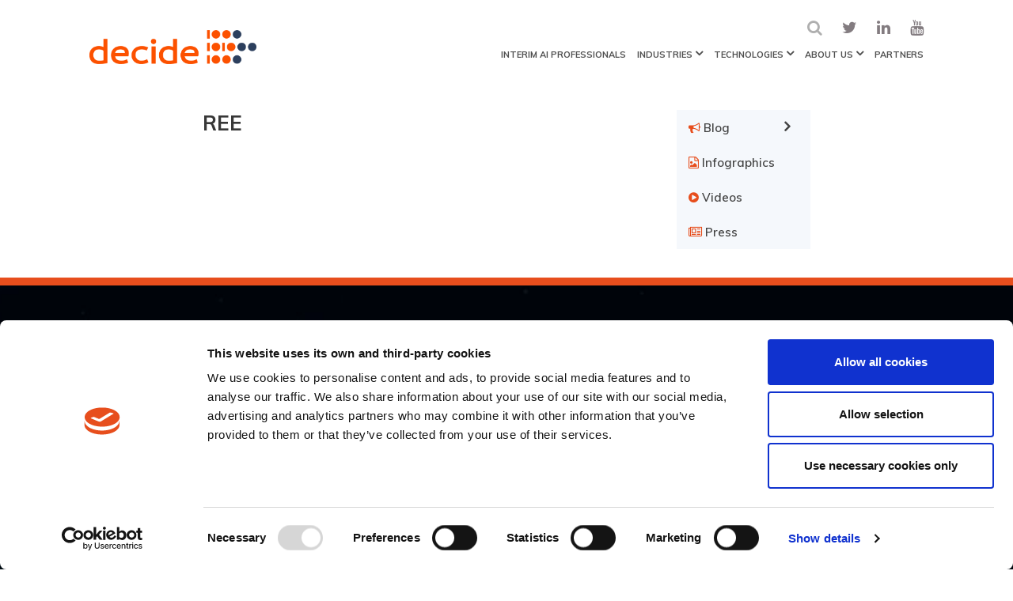

--- FILE ---
content_type: text/html; charset=UTF-8
request_url: https://decide4ai.com/wpclient/ree/
body_size: 9630
content:
<!DOCTYPE html>
<html lang="en-US">
<head>
  <meta charset="UTF-8">
  <title>REE | decide4AI</title>
	<!-- Global site tag (gtag.js) - Google Analytics -->
<script async src="https://www.googletagmanager.com/gtag/js?id=UA-22419401-2"></script>
<script>
  window.dataLayer = window.dataLayer || [];
  function gtag(){dataLayer.push(arguments);}
  gtag('js', new Date());

  gtag('config', 'UA-22419401-2');
</script>
	<script id="mcjs">!function(c,h,i,m,p){m=c.createElement(h),p=c.getElementsByTagName(h)[0],m.async=1,m.src=i,p.parentNode.insertBefore(m,p)}(document,"script","https://chimpstatic.com/mcjs-connected/js/users/cc685d215687cf4e3f9de99dc/20bc3f8bf8d3bc8e3e229e436.js");</script>
	
	<script id="Cookiebot" src="https://consent.cookiebot.com/uc.js" data-cbid="dc7b884b-18dd-4ae8-86b5-d2906ee7cbef" type="text/javascript" async></script>
  <meta name="description" content="">
  <meta name="author" content="">
  <meta name="viewport" content="width=device-width, initial-scale=1.0, maximum-scale=1.0, user-scalable=no">
  <!-- CSS -->
    
    <!-- FAVICONS -->
  <link rel="shortcut icon" href="https://decide4ai.com/wp-content/uploads/2023/11/ICONO_16.png" type="image/png">
  <link rel="icon" href="https://decide4ai.com/wp-content/uploads/2023/11/ICONO_16.png" type="image/png">
    
  <meta name='robots' content='max-image-preview:large' />
<link rel='dns-prefetch' href='//maxcdn.bootstrapcdn.com' />
<link rel='dns-prefetch' href='//fonts.googleapis.com' />
<link rel="alternate" title="oEmbed (JSON)" type="application/json+oembed" href="https://decide4ai.com/wp-json/oembed/1.0/embed?url=https%3A%2F%2Fdecide4ai.com%2Fwpclient%2Free%2F" />
<link rel="alternate" title="oEmbed (XML)" type="text/xml+oembed" href="https://decide4ai.com/wp-json/oembed/1.0/embed?url=https%3A%2F%2Fdecide4ai.com%2Fwpclient%2Free%2F&#038;format=xml" />
		<!-- This site uses the Google Analytics by ExactMetrics plugin v8.11.1 - Using Analytics tracking - https://www.exactmetrics.com/ -->
		<!-- Note: ExactMetrics is not currently configured on this site. The site owner needs to authenticate with Google Analytics in the ExactMetrics settings panel. -->
					<!-- No tracking code set -->
				<!-- / Google Analytics by ExactMetrics -->
		<style id='wp-img-auto-sizes-contain-inline-css' type='text/css'>
img:is([sizes=auto i],[sizes^="auto," i]){contain-intrinsic-size:3000px 1500px}
/*# sourceURL=wp-img-auto-sizes-contain-inline-css */
</style>
<style id='wp-emoji-styles-inline-css' type='text/css'>

	img.wp-smiley, img.emoji {
		display: inline !important;
		border: none !important;
		box-shadow: none !important;
		height: 1em !important;
		width: 1em !important;
		margin: 0 0.07em !important;
		vertical-align: -0.1em !important;
		background: none !important;
		padding: 0 !important;
	}
/*# sourceURL=wp-emoji-styles-inline-css */
</style>
<link rel='stylesheet' id='wp-block-library-css' href='https://decide4ai.com/wp-includes/css/dist/block-library/style.min.css' type='text/css' media='all' />
<style id='global-styles-inline-css' type='text/css'>
:root{--wp--preset--aspect-ratio--square: 1;--wp--preset--aspect-ratio--4-3: 4/3;--wp--preset--aspect-ratio--3-4: 3/4;--wp--preset--aspect-ratio--3-2: 3/2;--wp--preset--aspect-ratio--2-3: 2/3;--wp--preset--aspect-ratio--16-9: 16/9;--wp--preset--aspect-ratio--9-16: 9/16;--wp--preset--color--black: #000000;--wp--preset--color--cyan-bluish-gray: #abb8c3;--wp--preset--color--white: #ffffff;--wp--preset--color--pale-pink: #f78da7;--wp--preset--color--vivid-red: #cf2e2e;--wp--preset--color--luminous-vivid-orange: #ff6900;--wp--preset--color--luminous-vivid-amber: #fcb900;--wp--preset--color--light-green-cyan: #7bdcb5;--wp--preset--color--vivid-green-cyan: #00d084;--wp--preset--color--pale-cyan-blue: #8ed1fc;--wp--preset--color--vivid-cyan-blue: #0693e3;--wp--preset--color--vivid-purple: #9b51e0;--wp--preset--gradient--vivid-cyan-blue-to-vivid-purple: linear-gradient(135deg,rgb(6,147,227) 0%,rgb(155,81,224) 100%);--wp--preset--gradient--light-green-cyan-to-vivid-green-cyan: linear-gradient(135deg,rgb(122,220,180) 0%,rgb(0,208,130) 100%);--wp--preset--gradient--luminous-vivid-amber-to-luminous-vivid-orange: linear-gradient(135deg,rgb(252,185,0) 0%,rgb(255,105,0) 100%);--wp--preset--gradient--luminous-vivid-orange-to-vivid-red: linear-gradient(135deg,rgb(255,105,0) 0%,rgb(207,46,46) 100%);--wp--preset--gradient--very-light-gray-to-cyan-bluish-gray: linear-gradient(135deg,rgb(238,238,238) 0%,rgb(169,184,195) 100%);--wp--preset--gradient--cool-to-warm-spectrum: linear-gradient(135deg,rgb(74,234,220) 0%,rgb(151,120,209) 20%,rgb(207,42,186) 40%,rgb(238,44,130) 60%,rgb(251,105,98) 80%,rgb(254,248,76) 100%);--wp--preset--gradient--blush-light-purple: linear-gradient(135deg,rgb(255,206,236) 0%,rgb(152,150,240) 100%);--wp--preset--gradient--blush-bordeaux: linear-gradient(135deg,rgb(254,205,165) 0%,rgb(254,45,45) 50%,rgb(107,0,62) 100%);--wp--preset--gradient--luminous-dusk: linear-gradient(135deg,rgb(255,203,112) 0%,rgb(199,81,192) 50%,rgb(65,88,208) 100%);--wp--preset--gradient--pale-ocean: linear-gradient(135deg,rgb(255,245,203) 0%,rgb(182,227,212) 50%,rgb(51,167,181) 100%);--wp--preset--gradient--electric-grass: linear-gradient(135deg,rgb(202,248,128) 0%,rgb(113,206,126) 100%);--wp--preset--gradient--midnight: linear-gradient(135deg,rgb(2,3,129) 0%,rgb(40,116,252) 100%);--wp--preset--font-size--small: 13px;--wp--preset--font-size--medium: 20px;--wp--preset--font-size--large: 36px;--wp--preset--font-size--x-large: 42px;--wp--preset--spacing--20: 0.44rem;--wp--preset--spacing--30: 0.67rem;--wp--preset--spacing--40: 1rem;--wp--preset--spacing--50: 1.5rem;--wp--preset--spacing--60: 2.25rem;--wp--preset--spacing--70: 3.38rem;--wp--preset--spacing--80: 5.06rem;--wp--preset--shadow--natural: 6px 6px 9px rgba(0, 0, 0, 0.2);--wp--preset--shadow--deep: 12px 12px 50px rgba(0, 0, 0, 0.4);--wp--preset--shadow--sharp: 6px 6px 0px rgba(0, 0, 0, 0.2);--wp--preset--shadow--outlined: 6px 6px 0px -3px rgb(255, 255, 255), 6px 6px rgb(0, 0, 0);--wp--preset--shadow--crisp: 6px 6px 0px rgb(0, 0, 0);}:where(.is-layout-flex){gap: 0.5em;}:where(.is-layout-grid){gap: 0.5em;}body .is-layout-flex{display: flex;}.is-layout-flex{flex-wrap: wrap;align-items: center;}.is-layout-flex > :is(*, div){margin: 0;}body .is-layout-grid{display: grid;}.is-layout-grid > :is(*, div){margin: 0;}:where(.wp-block-columns.is-layout-flex){gap: 2em;}:where(.wp-block-columns.is-layout-grid){gap: 2em;}:where(.wp-block-post-template.is-layout-flex){gap: 1.25em;}:where(.wp-block-post-template.is-layout-grid){gap: 1.25em;}.has-black-color{color: var(--wp--preset--color--black) !important;}.has-cyan-bluish-gray-color{color: var(--wp--preset--color--cyan-bluish-gray) !important;}.has-white-color{color: var(--wp--preset--color--white) !important;}.has-pale-pink-color{color: var(--wp--preset--color--pale-pink) !important;}.has-vivid-red-color{color: var(--wp--preset--color--vivid-red) !important;}.has-luminous-vivid-orange-color{color: var(--wp--preset--color--luminous-vivid-orange) !important;}.has-luminous-vivid-amber-color{color: var(--wp--preset--color--luminous-vivid-amber) !important;}.has-light-green-cyan-color{color: var(--wp--preset--color--light-green-cyan) !important;}.has-vivid-green-cyan-color{color: var(--wp--preset--color--vivid-green-cyan) !important;}.has-pale-cyan-blue-color{color: var(--wp--preset--color--pale-cyan-blue) !important;}.has-vivid-cyan-blue-color{color: var(--wp--preset--color--vivid-cyan-blue) !important;}.has-vivid-purple-color{color: var(--wp--preset--color--vivid-purple) !important;}.has-black-background-color{background-color: var(--wp--preset--color--black) !important;}.has-cyan-bluish-gray-background-color{background-color: var(--wp--preset--color--cyan-bluish-gray) !important;}.has-white-background-color{background-color: var(--wp--preset--color--white) !important;}.has-pale-pink-background-color{background-color: var(--wp--preset--color--pale-pink) !important;}.has-vivid-red-background-color{background-color: var(--wp--preset--color--vivid-red) !important;}.has-luminous-vivid-orange-background-color{background-color: var(--wp--preset--color--luminous-vivid-orange) !important;}.has-luminous-vivid-amber-background-color{background-color: var(--wp--preset--color--luminous-vivid-amber) !important;}.has-light-green-cyan-background-color{background-color: var(--wp--preset--color--light-green-cyan) !important;}.has-vivid-green-cyan-background-color{background-color: var(--wp--preset--color--vivid-green-cyan) !important;}.has-pale-cyan-blue-background-color{background-color: var(--wp--preset--color--pale-cyan-blue) !important;}.has-vivid-cyan-blue-background-color{background-color: var(--wp--preset--color--vivid-cyan-blue) !important;}.has-vivid-purple-background-color{background-color: var(--wp--preset--color--vivid-purple) !important;}.has-black-border-color{border-color: var(--wp--preset--color--black) !important;}.has-cyan-bluish-gray-border-color{border-color: var(--wp--preset--color--cyan-bluish-gray) !important;}.has-white-border-color{border-color: var(--wp--preset--color--white) !important;}.has-pale-pink-border-color{border-color: var(--wp--preset--color--pale-pink) !important;}.has-vivid-red-border-color{border-color: var(--wp--preset--color--vivid-red) !important;}.has-luminous-vivid-orange-border-color{border-color: var(--wp--preset--color--luminous-vivid-orange) !important;}.has-luminous-vivid-amber-border-color{border-color: var(--wp--preset--color--luminous-vivid-amber) !important;}.has-light-green-cyan-border-color{border-color: var(--wp--preset--color--light-green-cyan) !important;}.has-vivid-green-cyan-border-color{border-color: var(--wp--preset--color--vivid-green-cyan) !important;}.has-pale-cyan-blue-border-color{border-color: var(--wp--preset--color--pale-cyan-blue) !important;}.has-vivid-cyan-blue-border-color{border-color: var(--wp--preset--color--vivid-cyan-blue) !important;}.has-vivid-purple-border-color{border-color: var(--wp--preset--color--vivid-purple) !important;}.has-vivid-cyan-blue-to-vivid-purple-gradient-background{background: var(--wp--preset--gradient--vivid-cyan-blue-to-vivid-purple) !important;}.has-light-green-cyan-to-vivid-green-cyan-gradient-background{background: var(--wp--preset--gradient--light-green-cyan-to-vivid-green-cyan) !important;}.has-luminous-vivid-amber-to-luminous-vivid-orange-gradient-background{background: var(--wp--preset--gradient--luminous-vivid-amber-to-luminous-vivid-orange) !important;}.has-luminous-vivid-orange-to-vivid-red-gradient-background{background: var(--wp--preset--gradient--luminous-vivid-orange-to-vivid-red) !important;}.has-very-light-gray-to-cyan-bluish-gray-gradient-background{background: var(--wp--preset--gradient--very-light-gray-to-cyan-bluish-gray) !important;}.has-cool-to-warm-spectrum-gradient-background{background: var(--wp--preset--gradient--cool-to-warm-spectrum) !important;}.has-blush-light-purple-gradient-background{background: var(--wp--preset--gradient--blush-light-purple) !important;}.has-blush-bordeaux-gradient-background{background: var(--wp--preset--gradient--blush-bordeaux) !important;}.has-luminous-dusk-gradient-background{background: var(--wp--preset--gradient--luminous-dusk) !important;}.has-pale-ocean-gradient-background{background: var(--wp--preset--gradient--pale-ocean) !important;}.has-electric-grass-gradient-background{background: var(--wp--preset--gradient--electric-grass) !important;}.has-midnight-gradient-background{background: var(--wp--preset--gradient--midnight) !important;}.has-small-font-size{font-size: var(--wp--preset--font-size--small) !important;}.has-medium-font-size{font-size: var(--wp--preset--font-size--medium) !important;}.has-large-font-size{font-size: var(--wp--preset--font-size--large) !important;}.has-x-large-font-size{font-size: var(--wp--preset--font-size--x-large) !important;}
/*# sourceURL=global-styles-inline-css */
</style>

<style id='classic-theme-styles-inline-css' type='text/css'>
/*! This file is auto-generated */
.wp-block-button__link{color:#fff;background-color:#32373c;border-radius:9999px;box-shadow:none;text-decoration:none;padding:calc(.667em + 2px) calc(1.333em + 2px);font-size:1.125em}.wp-block-file__button{background:#32373c;color:#fff;text-decoration:none}
/*# sourceURL=/wp-includes/css/classic-themes.min.css */
</style>
<link rel='stylesheet' id='wpml-menu-item-0-css' href='https://decide4ai.com/wp-content/plugins/sitepress-multilingual-cms/templates/language-switchers/menu-item/style.min.css?ver=1' type='text/css' media='all' />
<link rel='stylesheet' id='decidesoluciones-bootstrap-css' href='https://decide4ai.com/wp-content/themes/decidesoluciones/css/bootstrap.css?ver=v4.0.0' type='text/css' media='screen' />
<link rel='stylesheet' id='decidesoluciones-owl-carousel-css' href='https://decide4ai.com/wp-content/themes/decidesoluciones/css/owl.carousel.min.css?ver=v2.3.4' type='text/css' media='screen' />
<link rel='stylesheet' id='decidesoluciones-owl-theme-css' href='https://decide4ai.com/wp-content/themes/decidesoluciones/css/owl.theme.default.min.css?ver=v2.3.4' type='text/css' media='screen' />
<link rel='stylesheet' id='font-awesome-css' href='https://maxcdn.bootstrapcdn.com/font-awesome/4.7.0/css/font-awesome.min.css' type='text/css' media='all' />
<link rel='stylesheet' id='oswald-css' href='https://fonts.googleapis.com/css?family=Montserrat%3A300%2C400%2C500%2C600%2C700%2C800%2C900%7CMuli%3A300%2C400%2C500%2C600%2C700%2C800%2C900&#038;display=swap' type='text/css' media='all' />
<link rel='stylesheet' id='in-style-css' href='https://decide4ai.com/wp-content/themes/decidesoluciones/in-style.css' type='text/css' media='all' />
<link rel='stylesheet' id='decidesoluciones-base-css' href='https://decide4ai.com/wp-content/themes/decidesoluciones/style.css' type='text/css' media='all' />
<link rel='stylesheet' id='sib-front-css-css' href='https://decide4ai.com/wp-content/plugins/mailin/css/mailin-front.css' type='text/css' media='all' />
<script type="text/javascript" src="https://decide4ai.com/wp-includes/js/jquery/jquery.min.js?ver=3.7.1" id="jquery-core-js"></script>
<script type="text/javascript" src="https://decide4ai.com/wp-includes/js/jquery/jquery-migrate.min.js?ver=3.4.1" id="jquery-migrate-js"></script>
<script type="text/javascript" id="my_loadmore-js-extra">
/* <![CDATA[ */
var misha_loadmore_params = {"ajaxurl":"https://decide4ai.com/wp-admin/admin-ajax.php","posts_per_page":"6","current_page":"1","max_page":"0"};
//# sourceURL=my_loadmore-js-extra
/* ]]> */
</script>
<script type="text/javascript" src="https://decide4ai.com/wp-content/themes/decidesoluciones/js/myloadmore.js" id="my_loadmore-js"></script>
<script type="text/javascript" id="sib-front-js-js-extra">
/* <![CDATA[ */
var sibErrMsg = {"invalidMail":"Please fill out valid email address","requiredField":"Please fill out required fields","invalidDateFormat":"Please fill out valid date format","invalidSMSFormat":"Please fill out valid phone number"};
var ajax_sib_front_object = {"ajax_url":"https://decide4ai.com/wp-admin/admin-ajax.php","ajax_nonce":"74d3e1654d","flag_url":"https://decide4ai.com/wp-content/plugins/mailin/img/flags/"};
//# sourceURL=sib-front-js-js-extra
/* ]]> */
</script>
<script type="text/javascript" src="https://decide4ai.com/wp-content/plugins/mailin/js/mailin-front.js?ver=1768495523" id="sib-front-js-js"></script>
<link rel="https://api.w.org/" href="https://decide4ai.com/wp-json/" /><link rel="EditURI" type="application/rsd+xml" title="RSD" href="https://decide4ai.com/xmlrpc.php?rsd" />
<link rel="canonical" href="https://decide4ai.com/wpclient/ree/" />
<link rel='shortlink' href='https://decide4ai.com/?p=869' />
<meta name="generator" content="WPML ver:4.8.6 stt:37,1,2;" />
<script type="text/javascript" src="https://cdn.brevo.com/js/sdk-loader.js" async></script>
<script type="text/javascript">
  window.Brevo = window.Brevo || [];
  window.Brevo.push(['init', {"client_key":"qkw7u2omoc4g64yrv6qqtufg","email_id":null,"push":{"customDomain":"https:\/\/decide4ai.com\/wp-content\/plugins\/mailin\/"},"service_worker_url":"sw.js?key=${key}","frame_url":"brevo-frame.html"}]);
</script><style id='breadcrumb-style-inline-css' type='text/css'>

        .breadcrumb-container {
            font-size: 13px;
        }
        .breadcrumb-container ul {
            margin: 0;
            padding: 0;
        }
        .breadcrumb-container li {
            box-sizing: unset;
            display: inline-block;
            margin: 0;
            padding: 0;
        }
        .breadcrumb-container li a {
            box-sizing: unset;
            padding: 0 10px;
        }
        .breadcrumb-container {
            font-size: 30px !important;
            padding: 0px;
            margin: 0px;
                    }

        .breadcrumb-container li a {
            color: #e74e1d !important;
            font-size: 30px !important;
            line-height: 30px !important;
                    }

        .breadcrumb-container li .separator {
            color: #e74e1d !important;
            font-size: 30px !important;
                    }
        .breadcrumb-container li:last-child .separator {
            display: none;
        }
        .breadcrumb-container.theme1 li {
            margin: 0;
            padding: 0;
        }
        .breadcrumb-container.theme1 a {
            background: #ffffff;
            display: inline-block;
            margin: 0 5px;
            padding: 5px 10px;
            text-decoration: none;
        }
    .breadcrumb-container{}
.breadcrumb-container ul{}
.breadcrumb-container li{}
.breadcrumb-container a{}
.breadcrumb-container .separator{}

/*# sourceURL=breadcrumb-style-inline-css */
</style>
</head>

<body data-rsssl=1 class="wp-singular wpclient-template-default single single-wpclient postid-869 wp-theme-decidesoluciones">
	<div class="wrapper">
		
	
	<!-- Modal -->
	<div class="modal fade" id="myModal" role="dialog">
	<div class="modal-dialog modal-dialog-centered" role="document">
	
	  <!-- Modal content-->
	  <div class="modal-content">
		<div class="modal-header">
		  <button type="button" class="close" data-dismiss="modal">&times;</button>		  
		</div>
		<div class="modal-body">
			<form method="get" class="search-form" action="https://decide4ai.com">
				<div class="row">
				<div class="col-md-9">
				<input type="text" class="search-field form-control" name="s" placeholder="search" />
				</div>
				<div class="col-md-2">
				<input class="btn btn-danger" type="submit" value="Submit">
				</div>
				</div>				
			</form>
		</div>		
	  </div>
	  
	</div>
	</div>

  <div class="loader"></div>
  <header>
    <div class="header-top">
      <div class="container">
        <div class="header-topwrap">
          <div class="row">
            <div class="col-md-3 p-0">
              <div class="header-logo d-none d-sm-none d-md-block">
                  <a href="https://decide4ai.com">
				  				  <img src="https://decide4ai.com/wp-content/uploads/2023/11/Logo-decide.png" class="img-fluid" alt="decide4AI" />
				  				  </a>
              </div>
            </div>
            <div class="col-md-9 p-0">
              <div class="header-menus">
                <div class="header-social">
                  <ul class="list-unstyled d-inline-flex">
                    <li><a href="#" data-toggle="modal" data-target="#myModal"><i class="fa fa-search"></i></a></li>
                                        <li><a href="https://twitter.com/decide4ai" target="_blank"><i class="fa fa-twitter"></i></a></li>                    <li><a href="https://www.linkedin.com/showcase/decide4ai-international/" target="_blank"><i class="fa fa-linkedin"></i></a></li>					<li><a href="https://www.youtube.com/channel/UCmPSnW-34-nSiNQ5fNyLxNQ" target="_blank"><i class="fa fa-youtube"></i></a></li>                  </ul>
                </div>				
                <div class="mainmenu">            
                  <nav class="navbar navbar-expand-md">   
                    
					<a class="navbar-brand" href="https://decide4ai.com">
										<img src="https://decide4ai.com/wp-content/uploads/2023/11/Logo-decide.png" class="img-fluid d-block d-sm-block d-md-none" alt="decide4AI" />
										</a>
					
                    <button class="navbar-toggler navbar-dark" type="button" data-toggle="collapse" data-target="#navbarNav" aria-controls="navbarNav" aria-expanded="false" aria-label="Toggle navigation">
                      <span class="sr-only">Toggle navigation</span>
                      <span class="icon-bar"></span>
                      <span class="icon-bar"></span>
                      <span class="icon-bar"></span>
                    </button>
                    <div class="collapse navbar-collapse" id="navbarNav">
                      <ul class="navbar-nav"><li id="menu-item-5550" class="menu-item menu-item-type-post_type menu-item-object-page menu-item-5550"><a href="https://decide4ai.com/interim-ai-professionals/">Interim AI Professionals</a></li>
<li id="menu-item-650" class="submenus menu-item menu-item-type-custom menu-item-object-custom menu-item-has-children menu-item-650"><a href="#">Industries</a>
<ul class="sub-menu">
	<li id="menu-item-250" class="menu-item menu-item-type-post_type menu-item-object-page menu-item-250"><a href="https://decide4ai.com/field-services/">Field Services</a></li>
	<li id="menu-item-1284" class="menu-item menu-item-type-post_type menu-item-object-page menu-item-1284"><a href="https://decide4ai.com/insurance/">Insurance</a></li>
	<li id="menu-item-251" class="menu-item menu-item-type-post_type menu-item-object-page menu-item-251"><a href="https://decide4ai.com/logistics-transportation/">Logistics &#038; Transportation</a></li>
	<li id="menu-item-309" class="menu-item menu-item-type-post_type menu-item-object-page menu-item-309"><a href="https://decide4ai.com/workforce-planning/">Workforce Planning</a></li>
	<li id="menu-item-252" class="menu-item menu-item-type-post_type menu-item-object-page menu-item-252"><a href="https://decide4ai.com/manufacturing/">Manufacturing</a></li>
	<li id="menu-item-1332" class="menu-item menu-item-type-post_type menu-item-object-page menu-item-1332"><a href="https://decide4ai.com/aviation/">Aviation</a></li>
	<li id="menu-item-1333" class="menu-item menu-item-type-post_type menu-item-object-page menu-item-1333"><a href="https://decide4ai.com/retail/">Retail</a></li>
	<li id="menu-item-1285" class="menu-item menu-item-type-post_type menu-item-object-page menu-item-1285"><a href="https://decide4ai.com/banking/">Banking</a></li>
</ul>
</li>
<li id="menu-item-651" class="submenus menu-item menu-item-type-custom menu-item-object-custom menu-item-has-children menu-item-651"><a href="#">Technologies</a>
<ul class="sub-menu">
	<li id="menu-item-369" class="menu-item menu-item-type-post_type menu-item-object-page menu-item-369"><a href="https://decide4ai.com/predictive-analytics-machine-learning/">Predictive Analytics &#038; Machine Learning</a></li>
	<li id="menu-item-4696" class="menu-item menu-item-type-post_type menu-item-object-page menu-item-4696"><a href="https://decide4ai.com/decision-management-rule-based-systems/">Decision Management &#038; Rule-Based Systems</a></li>
	<li id="menu-item-371" class="menu-item menu-item-type-post_type menu-item-object-page menu-item-371"><a href="https://decide4ai.com/mathematical-optimization/">Mathematical Optimisation</a></li>
	<li id="menu-item-1654" class="menu-item menu-item-type-post_type menu-item-object-page menu-item-1654"><a href="https://decide4ai.com/flexible-high-performance-architecture/">Flexible Architecture</a></li>
	<li id="menu-item-1738" class="menu-item menu-item-type-post_type menu-item-object-page menu-item-1738"><a href="https://decide4ai.com/supply-chain-planning-optimization-technologies/">Supply Chain Optimisation Tech</a></li>
</ul>
</li>
<li id="menu-item-652" class="submenus menu-item menu-item-type-custom menu-item-object-custom menu-item-has-children menu-item-652"><a href="#">About Us</a>
<ul class="sub-menu">
	<li id="menu-item-142" class="menu-item menu-item-type-post_type menu-item-object-page menu-item-142"><a href="https://decide4ai.com/our-story/">Our Story</a></li>
	<li id="menu-item-143" class="menu-item menu-item-type-post_type menu-item-object-page menu-item-143"><a href="https://decide4ai.com/how-we-work/">How we work</a></li>
	<li id="menu-item-144" class="menu-item menu-item-type-post_type menu-item-object-page menu-item-144"><a href="https://decide4ai.com/success-stories/">Customers</a></li>
	<li id="menu-item-145" class="menu-item menu-item-type-post_type menu-item-object-page menu-item-145"><a href="https://decide4ai.com/careers/">Careers</a></li>
	<li id="menu-item-146" class="menu-item menu-item-type-post_type menu-item-object-page menu-item-146"><a href="https://decide4ai.com/contact-us/">Contact us</a></li>
</ul>
</li>
<li id="menu-item-94" class="menu-item menu-item-type-post_type menu-item-object-page menu-item-94"><a href="https://decide4ai.com/partners/">Partners</a></li>
</ul>					  
					
                    </div>
                  </nav>				  
				  
                </div>
              </div>
            </div>
          </div>            
        </div>          
      </div>
    </div>
	    
  </header>

  <div class="holder"> 
  
	<div class="breadcrumbs-holder">
	<div class="container">
		<div class="breadcrumbs"><nav aria-label="breadcrumbs">
            <div class="breadcrumb-container theme1">
                <ol>
                    <li><a title="You are here" href="#"><span>You are here</span></a><span class="separator">»</span></li>
    <li><a title="Client" href="#"><span>Client</span></a><span class="separator">»</span></li>
    <li><a title="REE" href="#"><span>REE</span></a><span class="separator">»</span></li>
                    </ol>
            </div>
        </nav>    <script type="application/ld+json">
        {
            "@context": "http://schema.org",
            "@type": "BreadcrumbList",
            "itemListElement": [
                 {
                            "@type": "ListItem",
                            "position": 1,
                            "item": {
                                "@id": "#",
                                "name": "You are here"
                            }
                        }
                        ,                 {
                            "@type": "ListItem",
                            "position": 2,
                            "item": {
                                "@id": "#",
                                "name": "Client"
                            }
                        }
                        ,                 {
                            "@type": "ListItem",
                            "position": 3,
                            "item": {
                                "@id": "#",
                                "name": "REE"
                            }
                        }
                                                    ]
        }
    </script>
   
    <script>
            </script>
</div>
	</div>
	</div>
	       
    <div class="page-holder">
      <div class="container">
	  	
		<div class="row">
		<div class="col-md-9">
        <div class="page-wrap">          		  
		  <div class="page-heading section-heading">
            <h3>REE</h3>
          </div> 
          <div class="page-contwrap singlevideo">			
						
			<div style="clear:both;"></div>
          </div>		  
        </div>
		</div>
		<div class="col-md-3"><div class="blogsidebar"><div class="menu-sidebar-menu-container"><ul id="menu-sidebar-menu" class="menu"><li id="menu-item-1021" class="submenus menu-item menu-item-type-post_type menu-item-object-page menu-item-has-children menu-item-1021"><a href="https://decide4ai.com/resources/blog/"><i class="fa fa-bullhorn"></i> Blog</a>
<ul class="sub-menu">
	<li id="menu-item-1017" class="menu-item menu-item-type-taxonomy menu-item-object-category menu-item-1017"><a href="https://decide4ai.com/category/trends/">Trends</a></li>
	<li id="menu-item-1018" class="menu-item menu-item-type-taxonomy menu-item-object-category menu-item-1018"><a href="https://decide4ai.com/category/merchandising/">Merchandising</a></li>
	<li id="menu-item-1019" class="menu-item menu-item-type-taxonomy menu-item-object-category menu-item-1019"><a href="https://decide4ai.com/category/nextail-news/">Nextail News</a></li>
	<li id="menu-item-1020" class="menu-item menu-item-type-taxonomy menu-item-object-category menu-item-1020"><a href="https://decide4ai.com/category/technology/">Technology</a></li>
</ul>
</li>
<li id="menu-item-887" class="menu-item menu-item-type-post_type menu-item-object-page menu-item-887"><a href="https://decide4ai.com/resources/infographics/"><i class="fa fa-file-image-o"></i> Infographics</a></li>
<li id="menu-item-888" class="menu-item menu-item-type-post_type menu-item-object-page menu-item-888"><a href="https://decide4ai.com/resources/videos/"><i class="fa fa-play-circle"></i> Videos</a></li>
<li id="menu-item-889" class="menu-item menu-item-type-post_type menu-item-object-page menu-item-889"><a href="https://decide4ai.com/resources/press/"><i class="fa fa-newspaper-o"></i> Press</a></li>
</ul></div></div></div>
		</div>
		
      </div>
    </div>
    
  </div>
  <footer style="background-image:url(https://decide4ai.com/wp-content/uploads/2020/02/f-bg.jpg);">

    <div class="footer-top">

      <div class="container">

        <div class="footer-topwrap">

          <div class="row">

            <div class="col-md-2">

              <div class="footer-links footer-list">
													<h4>Quick links </h4>
									  
					
						<div class="menu-quick-links-container"><ul id="menu-quick-links" class="menu"><li id="menu-item-119" class="menu-item menu-item-type-custom menu-item-object-custom menu-item-home menu-item-119"><a href="https://decide4ai.com">Home</a></li>
<li id="menu-item-3808" class="menu-item menu-item-type-post_type menu-item-object-page menu-item-3808"><a href="https://decide4ai.com/careers/">Careers</a></li>
<li id="menu-item-124" class="menu-item menu-item-type-post_type menu-item-object-page menu-item-124"><a href="https://decide4ai.com/partners/">Partners</a></li>
<li id="menu-item-1870" class="menu-item menu-item-type-post_type menu-item-object-page menu-item-1870"><a href="https://decide4ai.com/contact-us/">Contact us</a></li>
</ul></div>
              </div>

            </div> 

            <div class="col-md-3">

              <div class="footer-links footer-list">
														<h4>Other Links </h4>
									  
			  
			  
			  
			
                <div class="menu-other-links-container"><ul id="menu-other-links" class="menu"><li id="menu-item-1129" class="menu-item menu-item-type-post_type menu-item-object-page menu-item-1129"><a href="https://decide4ai.com/disclaimer/">Disclaimer</a></li>
<li id="menu-item-1130" class="menu-item menu-item-type-post_type menu-item-object-page menu-item-1130"><a href="https://decide4ai.com/cookie-policy/">Cookie Policy</a></li>
<li id="menu-item-1131" class="menu-item menu-item-type-post_type menu-item-object-page menu-item-1131"><a href="https://decide4ai.com/privacy-policy/">Privacy Policy</a></li>
<li id="menu-item-5419" class="menu-item menu-item-type-post_type menu-item-object-page menu-item-5419"><a href="https://decide4ai.com/security-policy/">Security Policy</a></li>
</ul></div>
              </div>

            </div> 

            <div class="col-md-4">

              <div class="footer-newsletter footer-list">
			  
														<h4>Subscribe </h4>
									<p>  </p>
									  
			
                			<div class="textwidget"><script>(function() {
	window.mc4wp = window.mc4wp || {
		listeners: [],
		forms: {
			on: function(evt, cb) {
				window.mc4wp.listeners.push(
					{
						event   : evt,
						callback: cb
					}
				);
			}
		}
	}
})();
</script><!-- Mailchimp for WordPress v4.10.9 - https://wordpress.org/plugins/mailchimp-for-wp/ --><form id="mc4wp-form-1" class="mc4wp-form mc4wp-form-129" method="post" data-id="129" data-name="Subscribe the Newsletter" ><div class="mc4wp-form-fields"><input type="email" name="EMAIL" class="form-control" placeholder="Email Address" required> <input class="btn" type="submit" value="Subscribe" /></div><label style="display: none !important;">Leave this field empty if you're human: <input type="text" name="_mc4wp_honeypot" value="" tabindex="-1" autocomplete="off" /></label><input type="hidden" name="_mc4wp_timestamp" value="1768742647" /><input type="hidden" name="_mc4wp_form_id" value="129" /><input type="hidden" name="_mc4wp_form_element_id" value="mc4wp-form-1" /><div class="mc4wp-response"></div></form><!-- / Mailchimp for WordPress Plugin -->
</div>
		
              </div>

            </div>  

            <div class="col-md-3">

              <div class="footer-social footer-list">
					
													<h4>Follow us</h4>
									  

								
             

                <ul class="list-unstyled">

                  
                  <li><a href="https://twitter.com/decide4ai" target="_blank"><i class="fa fa-twitter"></i></a></li>
                  <li><a href="https://www.linkedin.com/showcase/decide4ai-international/" target="_blank"><i class="fa fa-linkedin"></i></a></li>
				  <li><a href="https://www.youtube.com/channel/UCmPSnW-34-nSiNQ5fNyLxNQ" target="_blank"><i class="fa fa-youtube"></i></a></li>
                </ul>

              </div>

            </div> 

          </div>

        </div>

      </div>

    </div>
	  
	  <div style="text-align:center";>
		  &nbsp 
		 <table style="margin: 0 auto;">
			 <h2 style="color:#fff";>Our achievements </h2>
			 &nbsp
			 <tr>
				 <td>	 
					  <a><img src="https://decidesoluciones.es/wp-content/uploads/2019/08/Sello-PYME-INNOVADORA-2025.png" width="148" height="170" /></a>
				 </td>
				 <td>	 &nbsp
				  &nbsp
				  &nbsp
					  &nbsp
				  &nbsp
				 </td>
				<td>
			   <a href="https://decidesoluciones.es/wp-content/uploads/2022/12/CertificadoSI-0125-2022_ES_2022-12-27.pdf"><img src="https://decidesoluciones.es/wp-content/uploads/2019/08/ISO-Certified.png" width="207" height="170" /></a>
		 </td>
			<td>	 &nbsp
				  &nbsp
				  &nbsp
				 &nbsp
				  &nbsp
				 </td>
		  <td>
			  <a href="https://decidesoluciones.es/wp-content/uploads/2022/12/IQNetES-SI-0125-2022_2022-12-27.pdf"><img src="https://decidesoluciones.es/wp-content/uploads/2022/12/IQNet-e1672309820120.png" width="371" height="170"/></a>
			  </td>
		  </tr>
		  </table>
			
		
	  </div>

    <div class="footer-bottom">

      <div class="container">

        <div class="footer-copyrights text-center">
		
														 <p><p>© 2024 Decide Soluciones | All rights reserved.</p>
</p>
									  

          

        </div>

      </div>

    </div>

  </footer>



  <script type="speculationrules">
{"prefetch":[{"source":"document","where":{"and":[{"href_matches":"/*"},{"not":{"href_matches":["/wp-*.php","/wp-admin/*","/wp-content/uploads/*","/wp-content/*","/wp-content/plugins/*","/wp-content/themes/decidesoluciones/*","/*\\?(.+)"]}},{"not":{"selector_matches":"a[rel~=\"nofollow\"]"}},{"not":{"selector_matches":".no-prefetch, .no-prefetch a"}}]},"eagerness":"conservative"}]}
</script>
<script>function loadScript(a){var b=document.getElementsByTagName("head")[0],c=document.createElement("script");c.type="text/javascript",c.src="https://tracker.metricool.com/app/resources/be.js",c.onreadystatechange=a,c.onload=a,b.appendChild(c)}loadScript(function(){beTracker.t({hash:'e6de1d0679b482578b014018518ed281'})})</script><script>(function() {function maybePrefixUrlField () {
  const value = this.value.trim()
  if (value !== '' && value.indexOf('http') !== 0) {
    this.value = 'http://' + value
  }
}

const urlFields = document.querySelectorAll('.mc4wp-form input[type="url"]')
for (let j = 0; j < urlFields.length; j++) {
  urlFields[j].addEventListener('blur', maybePrefixUrlField)
}
})();</script><script type="text/javascript" src="https://decide4ai.com/wp-content/themes/decidesoluciones/js/jquery-3.3.1.min.js?ver=v3.3.1" id="decidesoluciones-jquery-js"></script>
<script type="text/javascript" src="https://decide4ai.com/wp-content/themes/decidesoluciones/js/bootstrap.min.js?ver=v4.0.0" id="decidesoluciones-bootstrap-min-js"></script>
<script type="text/javascript" src="https://decide4ai.com/wp-content/themes/decidesoluciones/js/owl.carousel.min.js?ver=v2.3.4" id="decidesoluciones-owl-carousel-js"></script>
<script type="text/javascript" src="https://decide4ai.com/wp-content/themes/decidesoluciones/js/custom.js?ver=0.1" id="decidesoluciones-main-js"></script>
<script type="text/javascript" src="https://decide4ai.com/wp-includes/js/comment-reply.min.js" id="comment-reply-js" async="async" data-wp-strategy="async" fetchpriority="low"></script>
<script type="text/javascript" defer src="https://decide4ai.com/wp-content/plugins/mailchimp-for-wp/assets/js/forms.js?ver=4.10.9" id="mc4wp-forms-api-js"></script>
<script id="wp-emoji-settings" type="application/json">
{"baseUrl":"https://s.w.org/images/core/emoji/17.0.2/72x72/","ext":".png","svgUrl":"https://s.w.org/images/core/emoji/17.0.2/svg/","svgExt":".svg","source":{"concatemoji":"https://decide4ai.com/wp-includes/js/wp-emoji-release.min.js"}}
</script>
<script type="module">
/* <![CDATA[ */
/*! This file is auto-generated */
const a=JSON.parse(document.getElementById("wp-emoji-settings").textContent),o=(window._wpemojiSettings=a,"wpEmojiSettingsSupports"),s=["flag","emoji"];function i(e){try{var t={supportTests:e,timestamp:(new Date).valueOf()};sessionStorage.setItem(o,JSON.stringify(t))}catch(e){}}function c(e,t,n){e.clearRect(0,0,e.canvas.width,e.canvas.height),e.fillText(t,0,0);t=new Uint32Array(e.getImageData(0,0,e.canvas.width,e.canvas.height).data);e.clearRect(0,0,e.canvas.width,e.canvas.height),e.fillText(n,0,0);const a=new Uint32Array(e.getImageData(0,0,e.canvas.width,e.canvas.height).data);return t.every((e,t)=>e===a[t])}function p(e,t){e.clearRect(0,0,e.canvas.width,e.canvas.height),e.fillText(t,0,0);var n=e.getImageData(16,16,1,1);for(let e=0;e<n.data.length;e++)if(0!==n.data[e])return!1;return!0}function u(e,t,n,a){switch(t){case"flag":return n(e,"\ud83c\udff3\ufe0f\u200d\u26a7\ufe0f","\ud83c\udff3\ufe0f\u200b\u26a7\ufe0f")?!1:!n(e,"\ud83c\udde8\ud83c\uddf6","\ud83c\udde8\u200b\ud83c\uddf6")&&!n(e,"\ud83c\udff4\udb40\udc67\udb40\udc62\udb40\udc65\udb40\udc6e\udb40\udc67\udb40\udc7f","\ud83c\udff4\u200b\udb40\udc67\u200b\udb40\udc62\u200b\udb40\udc65\u200b\udb40\udc6e\u200b\udb40\udc67\u200b\udb40\udc7f");case"emoji":return!a(e,"\ud83e\u1fac8")}return!1}function f(e,t,n,a){let r;const o=(r="undefined"!=typeof WorkerGlobalScope&&self instanceof WorkerGlobalScope?new OffscreenCanvas(300,150):document.createElement("canvas")).getContext("2d",{willReadFrequently:!0}),s=(o.textBaseline="top",o.font="600 32px Arial",{});return e.forEach(e=>{s[e]=t(o,e,n,a)}),s}function r(e){var t=document.createElement("script");t.src=e,t.defer=!0,document.head.appendChild(t)}a.supports={everything:!0,everythingExceptFlag:!0},new Promise(t=>{let n=function(){try{var e=JSON.parse(sessionStorage.getItem(o));if("object"==typeof e&&"number"==typeof e.timestamp&&(new Date).valueOf()<e.timestamp+604800&&"object"==typeof e.supportTests)return e.supportTests}catch(e){}return null}();if(!n){if("undefined"!=typeof Worker&&"undefined"!=typeof OffscreenCanvas&&"undefined"!=typeof URL&&URL.createObjectURL&&"undefined"!=typeof Blob)try{var e="postMessage("+f.toString()+"("+[JSON.stringify(s),u.toString(),c.toString(),p.toString()].join(",")+"));",a=new Blob([e],{type:"text/javascript"});const r=new Worker(URL.createObjectURL(a),{name:"wpTestEmojiSupports"});return void(r.onmessage=e=>{i(n=e.data),r.terminate(),t(n)})}catch(e){}i(n=f(s,u,c,p))}t(n)}).then(e=>{for(const n in e)a.supports[n]=e[n],a.supports.everything=a.supports.everything&&a.supports[n],"flag"!==n&&(a.supports.everythingExceptFlag=a.supports.everythingExceptFlag&&a.supports[n]);var t;a.supports.everythingExceptFlag=a.supports.everythingExceptFlag&&!a.supports.flag,a.supports.everything||((t=a.source||{}).concatemoji?r(t.concatemoji):t.wpemoji&&t.twemoji&&(r(t.twemoji),r(t.wpemoji)))});
//# sourceURL=https://decide4ai.com/wp-includes/js/wp-emoji-loader.min.js
/* ]]> */
</script>



</div>

</body>

</html>

--- FILE ---
content_type: text/css
request_url: https://decide4ai.com/wp-content/themes/decidesoluciones/in-style.css
body_size: 9052
content:
.hide { display: none; }

.read-more-toggle, .read-less-toggle { 
	cursor:pointer; 	
	font-size: 16px !important;
	font-family: "Montserrat";
	font-weight: 500 !important;
	color: #e74e1d !important;
	text-transform: capitalize;
	margin:0 auto;
	text-decoration:none;
}


.read-less-content a {
	font-size: 14px !important;
	font-weight: 500 !important;
	color: #fff !important;
	padding: 10px 19px;
	border-radius: 30px;
	border: none;
	line-height: normal;
	text-transform: capitalize;
	background-color: #fd5100;
	box-shadow: none !important;
}

.oursolutions-contents .read-less-content { min-height: 70px; }

.delmiareadmore p:nth-child(even) { min-height:125px; }
.delmiareadmore h4 { min-height: 48px; margin-bottom:8px !important; }

.page-contwrap { padding: 30px 0; }

.page-contwrap h2 { font-size:26px; }

.page-contwrap h3 { font-size:22px; }

.container { padding-left:0; padding-right:0; }



.press-wrap { width: 100%; border-radius: 10px; background-color:#f9fafa; padding: 14px; margin-bottom: 15px; position: relative; align-items: center; }

.press-wrap:hover { background-color: #e5f3ff; }

.press-wrap a { color: #e74e1d; text-decoration:none; }

.press-wrap p { font-size: 14px; font-weight: 600; color: #434343; }



/*Inner Pages Styles*/

header .header-bottom .banner-overlay {

	position: absolute;

	bottom: -1px;

	left: 0;

	right: 0;

	z-index: 2;

}



/*Our Story Page Css*/

.ourstory-holder {

	padding: 0px 0px 20px;

	position: relative;
	
	background:#FFFFFF;

}

.ourstory-holder .ourstory-heading h3 { margin-bottom:10px; }

.ourstory-holder .ourstory-heading p {

	font-size: 15px;

	color: #3a3939;

	line-height: 1.7;

	margin-bottom: 30px;

}

.ourstory-holder .ourstory-heading p span{

	font-size: 15px !important;

}

.ourstory-holder .br-left {

	position: relative;

	padding-top: 30px;

	padding-left: 10px;

}

.ourstory-holder .br-left::after {

	content: "";

	position: absolute;

	height: 30px;

	width: 30px;

	left: 0px;

	top: 18px;

	background-color: #fff;

	border: 6px solid #e74e1d;

	border-radius: 50%;

}

.ourstory-holder .br-right {

	border-right: 6px solid #dadada;

	position: relative;

}

.ourstory-holder .br-right::after {

	content: "";

	position: absolute;

	height: 30px;

	width: 30px;

	right: -18px;

	top: -2px;

	background-color: #fff;

	border: 6px solid #e74e1d;

	border-radius: 50%;

}

.ourstory-holder .ourstory-row:nth-child(even) .ourstory-contents {

	text-align: right;

	padding-right: 25px;

}

.ourstory-holder .ourstory-row:nth-child(odd) .ourstory-contents {

	padding-left: 25px;

}

.ourstory-holder .ourstory-row:last-child .ourstory-contents {

	padding-bottom: 0px;

}

.ourstory-holder .ourstory-row:last-child .br-left {

	border-left: none;

}

.ourstory-holder .ourstory-row:last-child .br-left::after {

	left: -12px;

}

.ourstory-holder .ourstory-contents {

	padding-bottom: 25px;	

	padding-top: 25px;

}

.ourstory-holder .ourstory-contents p {

	font-size: 14px;

	color: #606060;

	line-height: 1.7;

	margin-bottom: 20px;

}

.ourstory-holder .ourstory-contents p span{

	font-size: 14px !important;

}

.ourstory-holder .owl-carousel .owl-nav.disabled {

	display: block;

}

.ourstory-holder .owl-carousel .owl-dots.disabled {

	display: none;

}

.ourstory-holder .owl-prev {

	background-color: rgba(0, 0, 0, 0) !important;

	background-image: url("img/icons/story-left-arrow.png") !important;

	background-repeat: no-repeat !important;

	background-position: 0 0;

	margin:0px !important;

	display: inline-block;

	height: 71px;

	left: 40%;

	position: absolute;

	text-indent: -99999px;

	bottom: -15%;

	width: 71px;

	outline: none !important;

}

.ourstory-holder .owl-next {

	background-color: rgba(0, 0, 0, 0) !important;

	background-image: url("img/icons/story-right-arrow.png") !important;

	background-repeat: no-repeat !important;

	background-position: 0 0;

	margin:0px !important;

	display: inline-block;

	height: 71px;

	right: 40%;

	position: absolute;

	text-indent: -99999px;

	bottom: -15%;

	width: 71px;

	outline: none !important;

}

.ourstory-heading h3 {

	color: #e74e1d;

}

.ourstory-holder .owl-prev:hover {

	background-image: url("img/icons/over-left-arrow.png") !important;

}

.ourstory-holder .owl-next:hover {

	background-image: url("img/icons/over-right-arrow.png") !important;

}

.values-section {

	background-color: #f5f8fc;

	padding: 90px 0px;

}

.value-heading h3 {

	color: #e74e1d;

}

.value-img img { width:100%; }

.value-heading h3 { color:#e74e1d !important; margin-bottom:40px !important; }

.value-ontents h3 {

	font-size: 16px;

	color: #e74e1d;

	font-weight: 700;

}

.value-ontents p {

	font-size: 12px;

	color: #303030;

	margin-bottom: 0px;

}

.value-ontents {

	background-image: url(img/others/square-shape.png);

	background-repeat: no-repeat;

	background-position: 100% 100%;

	padding: 20px;

	min-height: 270px;

	background-size: cover;

	position: relative;

	margin: -40px 10px 40px;

	margin-bottom: 20px;

}

/*Technologies Page Css*/

/*.intechnologies-holder {

	padding-top: 70px;

}*/

.intechnologies-holder .intechnologies-row .row {

	align-items: center;

}

.intechnologies-holder .intechnologies-controw .row {

	align-items: initial;

}

.intechnologies-holder .intechnologies-row:nth-child(odd) .intechnologies-contents {

	padding: 30px 50px 30px 1200px;

}

.intechnologies-holder .intechnologies-row:nth-child(even) {

	background-color: #eaeaea;

}

.intechnologies-holder .intechnologies-row:nth-child(even) .intechnologies-contents {

	padding: 30px 1200px 30px 50px;

}

.intechnologies-holder .intechnologies-contents h4 {

	font-size: 35px;

	font-weight: 700;

	color: #fd5100;

	margin-bottom: 25px;

	text-transform: capitalize;

}

.intechnologies-holder .intechnologies-contents td {

	font-size: 15px;

	color: #3a3939;

	line-height: 1.5;

	margin-bottom: 20px;

	padding-bottom: 20px;

	vertical-align:top;

}

.intechnologies-holder .intechnologies-contents p {

	font-size: 15px;

	color: #3a3939;

	line-height: 1.5;

	margin-bottom: 10px;

}

.intechnologies-holder .intechnologies-contents p:last-child {

	margin-bottom: 0px;

}

.intechnologies-holder .intechnologies-contents ul {

	margin-bottom: 0px;

	list-style-type: decimal;

	padding-left: 20px;

}

.intechnologies-holder .intechnologies-contents ul li {

	font-size: 16px;

	color: #3a3939;

	line-height: 1.7;

	padding-bottom: 10px;

}

.intechnologies-holder .intechnologies-controw {

	margin-bottom: 15px;

}

.intechnologies-holder .intechnologies-controw:last-child {

	margin-bottom: 0px;

}

.intechnologies-holder .intechnologies-contents h6 {

	font-size: 18px;

	font-weight: 400;

	color: #3a3939;

	line-height: 1.4;

	margin-bottom: 0px;

	text-transform: capitalize;

}

/*How We Work Page Css*/

.howwork-holder {

	padding: 90px 0px;

}

.howwork-holder .howwork-heading h3 {

	color: #e74e1d;

}

.howwork-holder .howwork-contents {

	position: relative;

	z-index: 2;

	padding: 0px 15px;

}

.howwork-holder .col-md-3:last-child .howwork-contents::after {

	display: none;

}

.howwork-holder .howwork-contents::after {

	content: "";

	position: absolute;

	height: 25px;

	width: 201px;

	top: 95px;

	right: -122px;

	background-image: url(img/others/hc-linebar.png);

	background-repeat: no-repeat;

	z-index: -1;

}

.howwork-holder .howwork-info {

	min-height: 30px;

	margin-bottom: 20px;

}

.howwork-holder .howwork-info p {

	font-size: 12px;

	color: #414141;

	font-style: italic;

	line-height: 1.7;

	margin-bottom: 0px;

}

.howwork-holder .howwork-icons {

	height: 95px;

	width: 95px;

	margin: 0 auto 20px;

	text-align: center;

	border-radius: 50%;

	border: 6px solid #fff;

	padding: 24px 0px;

	background-color: #e74e1d;

	box-shadow: 0px 0px 1px 2px #e74e1d;

	-webkit-box-shadow: 0px 0px 1px 2px #e74e1d;

	-moz-box-shadow: 0px 0px 1px 2px #e74e1d;

}

.howwork-holder .howwork-icons h6 {

	font-size: 28px;

	font-weight: 400;

	color: #fff;

	line-height: normal;

	margin-bottom: 0px;

}

.howwork-holder .howwork-details h4 {

	font-size: 20px;

	font-weight: 600;

	color: #000;

	margin-bottom: 15px;

	text-transform: capitalize;

}

.howwork-holder .howwork-details p {

	font-size: 12px;

	color: #747474;

	line-height: 1.6;

	margin-bottom: 0px;

}

.emodel-holder {

	padding: 90px 0px;

	background-color: #f5f8fc;

}

.emodel-holder .emodel-heading h3 {

	color: #191919;

	margin-bottom: 25px;

}

.emodel-holder .emodel-heading p {

	font-size: 15px;

	color: #696969;

	line-height: 1.8;

	margin-bottom: 60px;

}

.emodel-holder .emodel-contwrap {

	position: relative;

}

.emodel-holder .emodel-contents {

	border: 1px solid #dddddd;

	background-color: #fff;

	box-shadow: 0px 0px 5px rgba(0,0,0,0.3);

	-webkit-box-shadow: 0px 0px 5px rgba(0,0,0,0.3);

	-moz-box-shadow: 0px 0px 5px rgba(0,0,0,0.3);

	border-radius: 5px;

	padding: 35px 30px;

	min-height: 385px;

}

.emodel-holder .emodel-contents.emodel1 {

	padding-right: 150px;

}

.emodel-holder .emodel-contents.emodel2 {

	padding-left: 150px;

}

.emodel-holder .emodel-contents h4 {

	font-size: 20px;

	font-family: "Montserrat";

	font-weight: 600;

	color: #ed7d59;

	margin-bottom: 10px;

	text-transform: capitalize;

}

.emodel-holder .emodel-contents p {

	font-size: 13px;

	color: #6f6f6f;

	line-height: 1.7;

	margin-bottom: 20px;

}

.emodel-holder .emodel-contents ul {

	margin-bottom: 0px;

}

.emodel-holder .emodel-contents ul li {

	font-size: 13px;

	color: #6f6f6f;

	padding-left: 20px;

	padding-bottom: 5px;

	background-image: url(img/others/li-ic.png);

	background-repeat: no-repeat;

	background-position: 0px 6px;

}

.emodel-holder .emodel-spl {

	padding: 30px 25px;

	background-color: #e74e1d;

	max-width: 270px;

	margin: 0 auto;

	border-radius: 3px;

	text-align: center;

	position: absolute;

	left: 0;

	right: 0px;

	top: 20%;

}

.emodel-holder .emodel-spl h4 {

	font-size: 20px;

	font-family: "Montserrat";

	font-weight: 600;

	color: #fff;

	margin-bottom: 10px;

	text-transform: capitalize;

}

.emodel-holder .emodel-spl p {

	font-size: 13px;

	color: #fff;

	line-height: 1.7;

	margin-bottom: 0px;

}



.projectmethodology-holder .projectmethodology-heading h3 {

	color: #ed7d59;

	margin-bottom: 25px;

}

.projectmethodology-holder .projectmethodology-contents {

	border: 1px solid #dddddd;

	background-color: #fff;

	box-shadow: 0px 0px 5px rgba(0,0,0,0.3);

	-webkit-box-shadow: 0px 0px 5px rgba(0,0,0,0.3);

	-moz-box-shadow: 0px 0px 5px rgba(0,0,0,0.3);

	border-radius: 5px;

	padding: 35px 30px;

	min-height: 533px;

	text-align:center;

}

.projectmethodology-holder .projectmethodology-contents img {

	max-width: 100%;

    height: auto;

}

.projectmethodology-holder .projectmethodology-contents h4 {

	font-size: 20px;

	font-family: "Montserrat";

	font-weight: 600;

	color: #434343;

	margin-bottom: 10px;

	text-transform: capitalize;

}

.projectmethodology-holder .projectmethodology-contents p {

	font-size: 13px;

	color: #6f6f6f;

	line-height: 1.7;

	margin-bottom: 20px;

}

/*Success Story Page Css*/

.success-holder {

	padding: 90px 0px;

}

.success-holder .success-contents {

	position: relative;

	z-index: 2;

	padding: 0px 20px;

}

.success-holder .col-md-4:last-child .success-contents::after {

	display: none;

}

.success-holder .success-contents::after {

	content: "";

	position: absolute;

	height: 39px;

	width: 330px;

	top: 45px;

	right: -175px;

	background-image: url(img/others/st-linebar.png);

	background-repeat: no-repeat;

	z-index: -1;

}

.success-holder .success-icons {

	height: 130px;

	width: 130px;

	margin: 0 auto 20px;

	text-align: center;

	border-radius: 50%;

	border: 6px solid #fff;

	padding: 23px 0px;

	background-color: #e74e1d;

	box-shadow: 0px 0px 1px 2px #e74e1d;



	-webkit-box-shadow: 0px 0px 1px 2px #e74e1d;

	-moz-box-shadow: 0px 0px 1px 2px #e74e1d;

}

.success-holder .success-contents h4 {

	font-size: 23px;

	font-weight: 700;

	color: #e74e1d;

	margin-bottom: 15px;

	text-transform: capitalize;

}

.success-holder .success-contents p {

	font-size: 16px;

	color: #747474;

	line-height: 1.7;

	margin-bottom: 0px;

}

/*technology1*/

.technologyproviders-section {

	padding: 40px 0 20px 0px;
	
	background-color:#f5f8fc;

}

.technologyproviders-wrap h3 {

	font-size: 30px;

	color: #484747;

	font-weight: 700;

	margin-bottom: 45px;

}

.technologyproviders-wrap p {

	font-size: 15px;

	color: #3a3939;

	line-height: 1.7;

	margin-bottom: 20px;

}
.technologyproviders-content { padding:10px 0px 30px 0px; }
/*.technologyproviders-content img { min-height:327px; }*/

.implementation-content { padding:30px 0px 30px 0px; }
.delmiaquintiq-section { padding: 0px 0px 20px 0px; background-color:#f5f8fc; }

.delmiaquintiq-wrap h4 {

	font-size: 25px;

	color: #484747;

	font-weight: 700;

	margin-bottom: 20px;

}

.delmiaquintiq-wrap p {

	font-size: 15px;

	color: #3a3939;

	line-height: 1.7;

	margin-bottom: 20px;

}

.delmiaquintiq_icon { 
	padding: 10px;
	text-align: center;
	box-shadow: 0px 0px 3px 2px #E0E3E6;
	-webkit-box-shadow: 0px 0px 3px 2px #E0E3E6;
	background: #fff;
	border-radius: 5px;
}
.delmiaquintiq_icon h4 { font-size:18px; font-weight:700; }
.delmiaquintiq_icon p { font-size: 15px; color: #3a3939; line-height: 1.4; margin-bottom:0; }
.delmiaquintiq_icon .read-more-toggle { top:10px; position: relative; text-decoration:none; }
.delmiaquintiq_icon .read-less-toggle { position: relative; padding:10px 0 0 0; }
.implementation-content a { color:#e74e1d !important; text-decoration:none; }
.implementation-content a::after { padding-left: 5px; font:normal normal normal 18px/1 FontAwesome; color:#e74e1d !important; text-rendering:auto; content:"\f178"; }


.implementation-section {

	padding: 0px 0px 20px 0px;
	
	background-color:#f5f8fc;

}

.implementation-wrap h3 {

	font-size: 25px;

	color: #484747;

	font-weight: 700;

	margin-bottom: 20px;

}

.implementation-wrap p {

	font-size: 15px;

	color: #3a3939;

	line-height: 1.7;

	margin-bottom: 20px;

}



.predict-section {

	padding: 20px 0px;

	/*background-image: url(img/others/predict-bg.png);

	background-repeat: no-repeat;

	background-position: 100% 100%;

	background-size: cover;*/
	background:#FFFFFF;

}

.predict-wrap h3 {

	font-size: 30px;

	color: #484747;

	font-weight: 700;

	margin-bottom: 20px;

}

.predict-wrap p {

	font-size: 15px;

	color: #3a3939;

	line-height: 1.7;

	margin-bottom: 20px;

}

.predict-wrap img { max-width:100%; height:auto; }


.chain-section {

	background-image: url(img/others/chain-bg.png);

	background-repeat: no-repeat;

	background-position: 100% 100%;

	background-size: cover;

	padding: 90px 0px 60px 0px;

}

.chain-contents h4 { font-size: 20px; color: #fff; font-weight: 700; text-transform: capitalize; padding-bottom: 10px; }

.chain-contents p { font-size: 15px; color: #fff; margin-bottom:0; }

.chain-contents { margin-bottom: 20px; padding-left: 65px; }

.chain-wrap { padding-bottom:30px; }

.chain-num { color:#FFFFFF; width: 50px; position: absolute; }

.chain-num h2 { color:#FFFFFF; font-size: 25px; border: 2px solid #FFF; border-radius: 50%; padding: 7px 10px 10px 15px; font-weight: 700; }





.center-class{

	-webkit-box-flex: 0;

	-ms-flex: 0 0 12.5%;

	flex: 0 0 12.5%;

	max-width: 12.5%;	

	position: relative;

	width: 100%;

	min-height: 1px;

	padding-right: 15px;

	padding-left: 15px;

}

.apps-section {
	background-repeat: no-repeat;
	background-position: 100% 100%;
	background-size: cover;
	padding: 90px 0px;
	position: relative;
	background-color: #e74e1d;
}
/*.apps-section .container {
	max-width: 80%;
}*/
.apps-heading {
	padding-bottom: 0px;
	position: absolute;
	left: 0;
	right: 0;
	top: 32%;
}
.apps-heading h3 {
	font-size: 38px;
	color: #fff;
	font-weight: 700;
	margin-bottom: 20px;
}
.apps-heading {
	padding-bottom: 40px;
}
.apps-contents h4 {
	font-size: 17px;
	color: #fff;
	font-weight: 900;
	text-transform: capitalize;
	padding-top: 10px;
}
.apps-contents p {
	font-size: 15px;
	color: #fff;
}
.apps-contents {
	padding: 0px 20px;
	margin-bottom: 20px;
}
.apps-wrap {
	position: relative;
}
.app-cont-wrap {
	position: absolute;
}
.app-cont-wrap.app-1 {
	top: 50px;
	right: -160px;
}
.app-cont-wrap.app-5 {
	top: 50px;
	left: -160px;
}
.app-cont-wrap.app-2 {
	top: 195px;
	right: -160px;
}
.app-cont-wrap.app-6 {
	top: 195px;
	left: -140px;
}
.app-cont-wrap.app-3 {
	top: 330px;
	right: -190px;
}
.app-cont-wrap.app-7 {
	top: 330px;
	left: -190px;
}
.app-cont-wrap.app-4 {
	position: relative;
	text-align: center;
	padding-top: 20px;
}
.col-md-5ths {

	width: 20%;

	float: left;

	padding: 10px;

}

.decide-section {

	background-color: #f5f8fc;

	padding: 90px 0px;

}

.decide-heading h3 {

	font-size: 30px;

	color: #393939;

	font-weight: 700;

	background-image: url(img/others/orange-strip.png);

	background-repeat: no-repeat;

	background-position: center bottom;

	padding-bottom: 15px;

	margin-bottom: 25px;

}
.rulebased .decide-heading h3 {
	background-image:none;
}
.decide-heading p {

	font-size: 15px;

	color: #3a3939;

	margin-bottom: 30px;

}

.decide-heading {

	padding-bottom: 30px;

}

.decide-icons h3 {

	font-size: 28px;

	color: #393939;

	font-weight: 700;

}

.decide-icons {

	background-image: url(img/others/circle.png);

	background-repeat: no-repeat;

	background-position: left;

	width: 60px;

	height: 74px;

	text-align: center;

	background-size: cover;

	padding-top: 14px;

	margin-bottom: 20px;

	position: relative;

}

.decide-icons::after {

	content: "";

	position: absolute;

	background-image: url(img/others/gray-strip.png);

	background-repeat: no-repeat;

	background-position: left;

	width: 160px;

	height: 3px;

	bottom: 8px;

	left: 39px;

}

.decide-details p {

	font-size: 15px;

	color: #3a3939;

	line-height: 1.5;

}

.decide-details {

	background-color: #fff;

	padding: 20px;

	box-shadow: 0px 0px 5px #bfbfbf;

	min-height: 160px;

	position: relative;

}

.decide-wrap .col-md-5ths:last-child .decide-icons::after {

	display: none;

}

.decide-details::after {

	border-color: #fff transparent transparent;

	border-style: solid;

	border-width: 10px;

	top: -20px;

	content: "";

	left: -136px;

	margin: auto;

	position: absolute;

	right: 0;

	width: 0;

	transform: rotate(180deg);

	-webkit-transform: rotate(180deg);

	-moz-transform: rotate(180deg);

	-ms-transform: rotate(180deg);

}

.decide-details:hover {

	background-color: #e74e1d;

}

.decide-details:hover p {

	color: #fff;

}

.decide-details:hover::after {

	    border-color: #e74e1d transparent transparent;

}

/*optimization*/

.decide-section.decide {

	background-image: url(img/others/decide-bg.png);

	background-repeat: no-repeat;

	background-position: center;

	background-size: cover;

}



.decide-section.decide .decide-heading h3 {

	background-image: none;

	margin-bottom: 0px;

}

.adding-section {
	background-color: #f5f8fc;
	padding: 90px 0px;
}
.adding-num h3 {
	font-size: 39px;
	color: #fff;
	font-weight: 700;
	margin-bottom: 0px;
}
.adding-num {
	width: 90px;
	height: 90px;
	border-radius: 50%;
	background-color: #e74e1d;
	margin: auto;
	padding-top: 12px;
	position: absolute;
	left: 0;
	right: 0;
	top: -40px;
	border: 8px solid #fff;
}
.adding-contents h4 {
	font-size: 17px;
	color: #585858;
	font-weight: 700;
}
.adding-contents p {
	font-size: 15px;
	color: #585858;
	line-height: 1.7;
}
.adding-contents p a {
	color: #e74e1d; text-decoration:none;
}
.adding-section .container {
	max-width: 80%;
}
.adding-cont-wrap {
	position: relative;
}
.adding-cont-wrap::after {
	position: absolute;
	content: "";
	background-image: url(img/others/dot-3.png);
	width: 489px;
	height: 5px;
	right: -263px;
	top: 56px;
}
.adding-wrap .col-md-5ths:last-child .adding-cont-wrap::after {
	display: none;
}
.adding-wrap .col-md-2:last-child .adding-cont-wrap::after {
	display: none;
}
.adding-img.add-1 {
	background-image: url(img/others/decide-1.png);
}
.adding-img.add-2 {
	background-image: url(img/others/decide-2.png);
}
.adding-img.add-3 {
	background-image: url(img/others/decide-3.png);
}
.adding-img.add-4 {
	background-image: url(img/others/decide-4.png);
}
.adding-img.add-5 {
	background-image: url(img/others/decide-5.png);
}
.adding-img.add-6 {
	background-image: url(img/others/decide-6.png);
}
.adding-img {
	background-repeat: no-repeat;
	background-position: center;
	background-size: contain;
	width: 120px;
	height: 120px;
	margin: 0px auto 30px;
	text-align: center;
	padding-top: 25px;
	padding-left: 30px;
}
.adding-img img {
	width: 75%;
	margin: auto;
}




.project-methodology-section {

	background-color: #FFFFFF;

	padding: 60px 0px;

}

.project-methodology-num h3 {

	font-size: 30px;

	color: #fff;

	font-weight: 700;

	margin-bottom: 0px;

}

.project-methodology-num {

	width: 80px;

	height: 80px;

	border-radius: 50%;	

	margin: auto;

	padding-top: 2px;

	position: absolute;

	left: 0;

	right: 0;

	top: -40px;

	border: 8px solid #fff;

}

.project-methodology-num img { border-radius:50%; }

.project-methodology-contents h4 { font-size: 22px; color: #e74e1d; font-weight: 700; }

.project-methodology-heading h3 { margin-bottom:20px !important;  }

.project-methodology-heading p { font-size: 15px; color: #3a3939; margin-bottom: 30px; }

.project-methodology-contents p {

	font-size: 13px;

	color: #585858;

	line-height: 1.7;

}

.project-methodology-contents img { max-width:100%; height:auto; }

.project-methodology-cont-wrap {

	position: relative;

	background-color: #f5f8fc;

	padding: 20px 20px 20px 20px;

	min-height: 400px;
	
	border-radius: 40px;

}

.analytics-section {

	background-color: #f5f8fc;

	padding: 90px 0px;

}

.analytics-num {

	width: 80px;

	height: 80px;

	border-radius: 50%;	

	margin: auto;

	padding-top: 2px;

	position: absolute;

	left: 0;

	right: 0;

	top: -40px;

	border: 8px solid #fff;

}

.analytics-num img { border-radius:50%; }

.analytics-contents h4 { font-size: 20px; color: #585858; font-weight: 600; margin-bottom: 15px; }

.analytics-heading h3 { margin-bottom:20px !important;  }

.analytics-heading p { font-size: 15px; color: #3a3939; margin-bottom: 30px; }

.analytics-contents p {

	font-size: 13px;

	color: #585858;

	line-height: 1.7;

}

.analytics-contents img { max-width:100%; height:auto; }

.analytics-cont-wrap {

	position: relative;

	background-color: #fff;

	padding: 50px 20px 20px;

	margin-top: 50px;

	min-height: 346px;

}



.flexible-holder { padding: 40px 0 0 0; }

.flexible-holder .row { margin-bottom:80px; }

.flexible-holder .flexible-heading { margin-bottom:50px !important; }

.flexible-holder .flexible-box { }

/*.flexible-holder .implementing-microservices-bg img { min-height: 380px; }*/

/*.flexible-holder .cloud-architecture-bg img { min-height: 280px;  }

.flexible-holder .itarchitecture-bg img { min-height: 280px;  }*/

.flexible-holder .flexible-box2 .flexible-content { padding:0; }

.flexible-holder .flexible-box2 .flexible-icons { left:auto; right:-53px; }



.flexible-holder .opt-contents.it { background-image: url(img/others/flexible-cloud-image-3.png); background-repeat: no-repeat; background-position: center; background-size: cover; min-height: 723px; padding: 5% 5% 3% 40%; }

.flexible-holder .opt-contents .flexible-icons { position:relative; left: 0; top: 0; margin:0 auto; }

.flexible-holder .opt-contents.tech { background-image: url(img/others/flexible-cloud-image-4.png); background-repeat: no-repeat; background-position: left; background-size: cover; min-height: 723px; padding: 5% 40% 3% 5%; }

.flexible-holder .opt-contents.it { position: relative; }

.flexible-holder .opt-contents.it .it-content { padding:10px 0px 10px 0px; color: #FFFFFF; }

.flexible-holder .opt-contents.it .it-content p { font-size: 15px; color: #FFFFFF; line-height: 1.4; margin-bottom: 15px; }

.flexible-holder .opt-contents.it .it-content h4 { font-size: 20px; color: #FFFFFF; font-weight: 700; margin-bottom: 20px; }



.flexible-holder .opt-contents.tech .tech-content { padding:10px 0px 10px 0px; color: #FFFFFF; }

.flexible-holder .opt-contents.tech .tech-content p { font-size: 15px; color: #FFFFFF; line-height: 1.4; margin-bottom: 15px; }

.flexible-holder .opt-contents.tech .tech-content h4 { font-size: 20px; color: #FFFFFF; font-weight: 700; margin-bottom: 20px; }

.flexible-holder .opt-contents.tech .tech-content ul { padding-left:0; padding-top:10px; }

.flexible-holder .opt-contents.tech .tech-content li { font-size: 15px; color: #FFFFFF;	background-image: url(img/others/tick1.png); background-repeat: no-repeat;	background-position: left 7px;	padding-left: 27px;	margin-bottom: 12px; list-style:none; text-align:left; }





.flexible-holder .flexible-content { padding:0; }

.flexible-holder .flexible-content p { font-size: 15px; color: #3a3939; line-height: 1.4; margin-bottom: 0px; }
.flexible-holder .flexible-content a { color:#e74e1d !important; text-decoration:none; position:relative; top:10px; }
/*.flexible-holder .flexible-content a::after { padding-left: 5px; font:normal normal normal 18px/1 FontAwesome; color:#e74e1d !important; text-rendering:auto; content:"\f178"; }*/

.flexible-holder .flexible-content h4 { font-size: 20px; color: #484747; font-weight: 700; margin-bottom: 20px; margin-top:10px; }

.flexible-holder .flexible-content ul { padding-left:0; padding-top:10px; }

.flexible-holder .flexible-content li {

	font-size: 15px;

	color: #484747;

	background-image: url(img/others/circle-tick.png);

	background-repeat: no-repeat;

	background-position: left 7px;

	padding-left: 27px;

	margin-bottom: 10px; list-style:none;

}



.flexible-holder .flexible-icons {

	height: 100px;

	width: 100px;

	border: 8px solid #fd5100;

	border-radius: 50%;

	text-align: center;

	background-image: url(img/others/wic-bg.png);

	background-repeat: no-repeat;

	background-size: 100% 100%;

	padding: 25px 0px;

	margin-bottom: 25px;

	position: absolute;

	top: 40%;

	left: -53px;

}

.flexible-holder .flexible-icons img {

	width: 45%;

	margin: auto;

}
.techexample-holder { padding: 60px 0px 60px 0px; background-color: #f5f8fc; }
.section-heading.techexample-heading { margin-bottom:40px; }
.section-heading.techexample-heading h3 { margin-bottom:0; }

.techexample-holder .techexample-contents {
	position: relative;
	z-index: 2;
	padding: 20px;
	text-align: center;
	box-shadow: 0px 0px 3px 2px #E0E3E6;
	-webkit-box-shadow: 0px 0px 3px 2px #E0E3E6;
	background: #fff;
	border-radius: 5px;
	min-height: 217px;
}
.techexample-holder .techexample-contents .techexample-details h4 { min-height:80px; }

.techexample-holder .techexample-contents h4 {
	font-size: 20px;
	font-weight: 600;
	color: #434343;
	margin-bottom: 15px;
	text-transform: capitalize;
}
.techexample-holder .techexample-contents p {
	font-size: 13px;
	color: #7b7b7b;
	line-height: 1.6;
	text-align: left;
	margin-bottom: 10px;
	text-align:center;
}
.techexample-holder .techexample-contents a { 
	cursor:pointer; 	
	font-size: 16px !important;
	font-family: "Montserrat";
	font-weight: 500 !important;
	color: #e74e1d !important;
	text-transform: capitalize;
	margin:0 auto;
	text-decoration:none;
}



.focused-holder.flexible {

	padding: 50px 0px 50px 0;

	background-color:#f5f8fc;

}





.aviation-section {

	background-color: #FFFFFF;

	padding: 10px 0px;

}

.aviation-contents h4 {

	font-size: 19px;

	color: #585858;

}

.aviation-contents p {

	font-size: 15px;

	color: #585858;

	line-height: 1.7;

}

.aviation-cont-wrap {

	position: relative;

	background-color: #f5f8fc;

	padding: 30px 20px 20px;

	margin-bottom: 20px;

	min-height: 297px;

}





.retail-section {

	background-color: #FFFFFF;

	padding: 10px 0px 20px 0px;

}

.retail-contents h4 {

	font-size: 19px;

	color: #585858;

}

.retail-contents p {

	font-size: 15px;

	color: #585858;

	line-height: 1.7;

}

.retail-cont-wrap {

	position: relative;

	background-color: #f5f8fc;

	padding: 30px 20px 20px;

	margin-bottom: 20px;

	min-height: 376px;

}







/*rule*/

.management-section {

	background-color: #f5f8fc;

	padding: 40px 0px 40px 0px;

	position: relative;

}

.manage-cont-wrap {

    position: relative;

    width: auto;

    margin: auto;

    bottom: -80px;

}

.management-wrap h3 {

	font-size: 30px;

	color: #373737;

	font-weight: 700;

	margin-bottom: 30px;

}

.management-wrap p {

	font-size: 15px;

	color: #373737;

	line-height: 1.7;

	margin-bottom: 25px;

}

.management-wrap h5 {

	font-size: 18px;

	color: #000000;

	font-weight: 700;

}

.manage-number h3 {

	font-size: 34px;

	color: #fff;

	font-weight: 700;

}

.manage-number {

	width: 70px;

	height: 70px;

	border-radius: 50%;

	margin: auto;

	padding-top: 12px;

}

.manage-number.gray {

	background-color: #000;

}

.manage-number.orange {

/* Permalink - use to edit and share this gradient: https://colorzilla.com/gradient-editor/#c81805+0,c00f02+100 */

background: #c81805; /* Old browsers */

background: -moz-radial-gradient(center, ellipse cover,  #c81805 0%, #c00f02 100%); /* FF3.6-15 */

background: -webkit-radial-gradient(center, ellipse cover,  #c81805 0%,#c00f02 100%); /* Chrome10-25,Safari5.1-6 */

background: radial-gradient(ellipse at center,  #c81805 0%,#c00f02 100%); /* W3C, IE10+, FF16+, Chrome26+, Opera12+, Safari7+ */

filter: progid:DXImageTransform.Microsoft.gradient( startColorstr='#c81805', endColorstr='#c00f02',GradientType=1 ); /* IE6-9 fallback on horizontal gradient */

}

.manage-contents h4 {

	font-size: 15px;

	color: #fff;

	line-height: 1.4;

	margin-bottom: 0px;

}

.gray-wrap {

	padding: 30px 20px;

	/* Permalink - use to edit and share this gradient: https://colorzilla.com/gradient-editor/#313131+0,505050+100 */

background: #313131; /* Old browsers */

background: -moz-linear-gradient(45deg,  #313131 0%, #505050 100%); /* FF3.6-15 */

background: -webkit-linear-gradient(45deg,  #313131 0%,#505050 100%); /* Chrome10-25,Safari5.1-6 */

background: linear-gradient(45deg,  #313131 0%,#505050 100%); /* W3C, IE10+, FF16+, Chrome26+, Opera12+, Safari7+ */

filter: progid:DXImageTransform.Microsoft.gradient( startColorstr='#313131', endColorstr='#505050',GradientType=1 ); /* IE6-9 fallback on horizontal gradient */

}

.orange-wrap {

	padding: 30px 20px;

	/* Permalink - use to edit and share this gradient: https://colorzilla.com/gradient-editor/#d73413+0,e25125+100 */

background: #d73413; /* Old browsers */

background: -moz-linear-gradient(45deg,  #d73413 0%, #e25125 100%); /* FF3.6-15 */

background: -webkit-linear-gradient(45deg,  #d73413 0%,#e25125 100%); /* Chrome10-25,Safari5.1-6 */

background: linear-gradient(45deg,  #d73413 0%,#e25125 100%); /* W3C, IE10+, FF16+, Chrome26+, Opera12+, Safari7+ */

filter: progid:DXImageTransform.Microsoft.gradient( startColorstr='#d73413', endColorstr='#e25125',GradientType=1 ); /* IE6-9 fallback on horizontal gradient */

}

.decisions-section {

	background-color: #fff;

	padding: 150px 0px 90px;

}

.decisions-heading h3 {

	font-size: 30px;

	color: #373737;

	font-weight: 700;

	margin-bottom: 20px;

}

.decisions-heading p {

	font-size: 16px;

	color: #373737;

}

.decisions-heading {

	margin-bottom: 60px;

}

.decisions-contents h4 {

	font-size: 18px;

	color: #555555;

	font-weight: 700;

}

.decisions-contents p {

	font-size: 13px;

	color: #858585;

	margin-bottom: 0px;

}

.decisions-contents {

	border-radius: 5px;

	box-shadow: 0px 0px 10px #dcdcdc;

	-webkit-box-shadow: 0px 0px 10px #dcdcdc;

	-moz-box-shadow: 0px 0px 10px #dcdcdc;

	-ms-box-shadow: 0px 0px 10px #dcdcdc;

	padding: 15px;

	min-height: 330px;

	margin-bottom: 20px;

}

.decisions-contents img { margin:0; }
.key-section { background-color: #f5f8fc; padding: 50px 0px; }
.key-headingcontent { padding:10px 0; }
.key-headingcontent a { color:#e74e1d !important; text-decoration:none; }
.key-headingcontent a::after { padding-left: 5px; font:normal normal normal 18px/1 FontAwesome; color:#e74e1d !important; text-rendering:auto; content:"\f178"; }
.key-headingcontent .key-headingcontent-image { background-repeat: no-repeat; background-position: center bottom; background-size: cover; }

.key-heading h3 {

	font-size: 30px;

	color: #373737;

	font-weight: 700;

	margin-bottom: 10px;

}

.key-heading h4 {

	font-size: 20px;

	color: #373737;

	font-weight: 700;

	margin-bottom: 20px;

}

.key-heading p {
	font-size: 15px;
	color: #858585;
	line-height: 1.5;
	margin-bottom: 15px;
}

.key-heading h5 {

	font-size: 18px;

	color: #585858;

	font-weight: 700;

	margin-bottom: 20px;

}

.key-icons {

	height: 100px;

	width: 100px;

	border: 8px solid #fd5100;

	border-radius: 50%;

	text-align: center;

	background-image: url(img/others/wic-bg.png);

	background-repeat: no-repeat;

	background-size: 100% 100%;

	padding: 22px 0px;

	margin-bottom: 25px;

}

.key-icons h3 {

	font-size: 32px;

	color: #e74e1d;

	font-weight: 700;

	margin-bottom: 0px;

}

.key-details p {

	font-size: 15px;

	color: #434343;

	line-height: 1.4;

}

.key-contents::after {

	content: "";

	position: absolute;

	height: 23px;

	width: 128px;

	top: 41px;

	right: -55px;

	background-image: url(img/others/ic-linebar.png);

	background-repeat: no-repeat;

	z-index: -1;

}

.key-contwrap .col-md-2:last-child .key-contents::after {

	display: none;

}

.key-contents {

	position: relative;

	z-index: 2;

	padding-right: 10px;

}

.key-contwrap {

	padding-top: 30px;

}

.opt-contents h4 {

	font-size: 30px;

	color: #fff;

	font-weight: 700;

}

.opt-contents p {

	font-size: 15px;

	color: #fff;

	line-height: 1.5;

}

.opt-contents ul li {

	font-size: 15px;

	color: #fff;

	margin-bottom: 10px;

}

.decide-heading h5 {

	font-size: 18px;

	color: #000;

	font-weight: 800;

	margin-bottom: 15px;

}

.decide-section.rulebased {

	background-color: #f5f8fc;

	padding: 40px 0px 0 0;

}

.decide-section.partner {

	background-color: #fff;

}

.decide-section.partner .decide-heading h3 {

	background-image: none;

	margin-bottom: 0px;

}

.opt-contents.exam {

	background-image: url(img/others/exam-bg.png);

	background-repeat: no-repeat;

	background-position: center;

	background-size: cover;

	min-height: 510px;

	padding: 5% 5% 0% 72%;

}

.opt-contents.machine {

	background-image: url(img/others/machine-bg.png);

	background-repeat: no-repeat;

	background-position: left;

	background-size: cover;

	min-height: 510px;

	padding: 5% 67% 0% 3%;

}

.opt-contents.exam {

	position: relative;

}

.opt-contents.exam::after {

	content: "";

	position: absolute;

	background-image: url(img/others/black-shape.png);

	background-repeat: no-repeat;

	background-position: center;

	background-size: cover;

	width: 101px;

	height: 100%;

	right: 0;

	top: 0;

	bottom: 0;

}

.container {

	max-width: 60%;

}

.support-contents h5 {

	text-align: center;

	font-size: 28px;

	color: #484747;

	font-weight: 700;

	margin-bottom: 30px;

}

.support-list ul {

	list-style:none; padding-left:15px;

}

.support-list ul li {

	font-size: 18px;

	color: #484747;

	background-image: url(img/others/tick.png);

	background-repeat: no-repeat;

	background-position: left 7px;

	padding-left: 27px;

	margin-bottom: 10px;

}

.support-list ul li ul { padding-left:0; padding-top:10px; }

.support-list ul li ul li {

	font-size: 18px;

	color: #484747;

	background-image: url(img/others/circle-tick.png);

	background-repeat: no-repeat;

	background-position: left 7px;

	padding-left: 27px;

	margin-bottom: 10px;

}

.circle-content {

	padding-left: 30px;

}

.support-contents {

	padding-top: 20px;

}

.predict-section.predict {

	background-image: none;
	background-color: #f5f8fc;

}

.team-contents img {

	width: 100%;

}
.app-cont-wrap.app-8 {
	top: 220px;
	right: -190px;
}
.app-cont-wrap.app-9 {
	top: 220px;
	left: -190px;
}
.adding-section.apps .container {
	max-width: 60%;
}
.adding-wrap .col-md-4:last-child .adding-cont-wrap::after {
	display: none;
}
.adding-section.apps .adding-cont-wrap::after {
	width: 670px;
	right: -360px;
}

/*RESPONSIVE*/
@media screen and (max-width: 3840px) {
	.project-methodology-cont-wrap { min-height: 400px; }
	.techexample-holder .techexample-contents .techexample-details h4 { min-height:35px; }
	/*.technologyproviders-content img { min-height:327px; }*/
	.key-headingcontent .key-headingcontent-image { min-height: 400px; }
	.machinelearning-optimisation-leftside { min-height: 400px; }
	.delmia-holder .delmia-contents .banking a { top: -15px !important; }
	.oursolutions-holder.bankingsolutions .oursolutions-contents { min-height:190px; }
}
@media screen and (max-width: 3440px) {	
	.techexample-holder .techexample-contents .techexample-details h4 { min-height:30px; }
	.project-methodology-cont-wrap { min-height: 400px; }
	.delmiareadmore p:nth-child(even) { min-height:59px; }
	.delmiareadmore h4 { min-height: 28px; margin-bottom:8px !important; }

	.intechnologies-holder .intechnologies-row:nth-child(odd) .intechnologies-contents {
		padding: 30px 50px 30px 1000px;
	}
	.intechnologies-holder .intechnologies-row:nth-child(even) .intechnologies-contents {
		padding: 30px 1000px 30px 50px;
	}	
	.app-cont-wrap.app-1 {
		top: 50px;
		right: -120px;
	}
	.app-cont-wrap.app-2 {
		top: 195px;
		right: -110px;
	}
	.app-cont-wrap.app-3 {
		top: 330px;
		right: -150px;
	}
	.app-cont-wrap.app-6 {
		top: 195px;
		left: -100px;
	}
	.app-cont-wrap.app-5 {
		top: 50px;
		left: -120px;
	}
	.app-cont-wrap.app-7 {
		top: 330px;
		left: -160px;
	}
	.adding-cont-wrap::after {
		width: 423px;
		right: -231px;
		top: 56px;
	}
	.app-cont-wrap.app-8 {
		top: 220px;
		right: -150px;
	}
	.app-cont-wrap.app-9 {
		top: 220px;
		left: -150px;
	}
	.adding-section.apps .adding-cont-wrap::after {
		width: 590px;
		right: -320px;
	}
}



@media screen and (max-width: 2880px) {
	.delmiaquintiq_icon { min-height:135px; }
	.techexample-holder .techexample-contents .techexample-details h4 { min-height:30px; }
	.delmiareadmore p:nth-child(even) { min-height:59px; }
	.delmiareadmore h4 { min-height: 28px; margin-bottom:8px !important; }
	/*.flexible-holder .implementing-microservices-bg img { min-height: 380px; }*/
	/*.flexible-holder .cloud-architecture-bg img { min-height: 280px; }	
	.flexible-holder .itarchitecture-bg img { min-height: 280px;  }*/
	.intechnologies-holder .intechnologies-row:nth-child(odd) .intechnologies-contents { padding: 30px 50px 30px 750px;	}
	.intechnologies-holder .intechnologies-row:nth-child(even) .intechnologies-contents { padding: 30px 750px 30px 50px; }	
	.delmia-holder .delmia-contents .banking a { top: 15px !important; }
	/*rule*/

	.opt-contents.exam {

		min-height: 510px;

		padding: 5% 5% 0% 63%;

	}

	.opt-contents.machine {

		min-height: 510px;

		padding: 5% 57% 0% 3%;

	}

	.value-ontents {

		min-height: 155px;

	}

	.project-methodology-cont-wrap { min-height:425px; }

	.app-cont-wrap.app-1 {
		top: 50px;
		right: -70px;
	}
	.app-cont-wrap.app-5 {
		top: 50px;
		left: -70px;
	}
	.app-cont-wrap.app-6 {
		top: 195px;
		left: -40px;
	}
	.app-cont-wrap.app-2 {
		top: 195px;
		right: -40px;
	}
	.app-cont-wrap.app-3 {
		top: 330px;
		right: -100px;
	}
	.app-cont-wrap.app-7 {
		top: 330px;
		left: -100px;
	}
	.adding-cont-wrap::after {
		width: 342px;
		right: -185px;
		top: 56px;
	}
	.app-cont-wrap.app-8 {
		top: 220px;
		right: -90px;
	}
	.app-cont-wrap.app-9 {
		top: 220px;
		left: -90px;
	}
	.adding-section.apps .adding-cont-wrap::after {
		width: 470px;
		right: -256px;
	}

}



@media screen and (max-width: 2560px) {
	.techexample-holder .techexample-contents .techexample-details h4 { min-height:55px; }
	.project-methodology-cont-wrap { min-height:425px; }
	.delmiareadmore p:nth-child(even) { min-height:64px; }
	.delmiareadmore h4 { min-height: 28px; margin-bottom:8px !important; }

	/*.flexible-holder .implementing-microservices-bg img { min-height: 350px; }*/

	/*.flexible-holder .cloud-architecture-bg img { min-height: 250px; }	
	
	.flexible-holder .itarchitecture-bg img { min-height: 280px;  }*/

	.intechnologies-holder .intechnologies-row:nth-child(odd) .intechnologies-contents {
		padding: 30px 50px 30px 650px;
	}
	.intechnologies-holder .intechnologies-row:nth-child(even) .intechnologies-contents {
		padding: 30px 650px 30px 50px;
	}
	.team-holder .team-contents {
		min-height: 200px;
	}
/*rule*/
	.app-cont-wrap.app-1 {
		top: 50px;
		right: -30px;
	}
	.app-cont-wrap.app-5 {
		top: 50px;
		left: -30px;
	}
	.app-cont-wrap.app-2 {
		top: 195px;
		right: -10px;
	}
	.app-cont-wrap.app-6 {
		top: 195px;
		left: -10px;
	}
	.app-cont-wrap.app-3 {
		top: 330px;
		right: -60px;
	}
	.app-cont-wrap.app-7 {
		top: 330px;
		left: -60px;
	}
	.adding-cont-wrap::after {
		width: 277px;
		right: -159px;
		top: 56px;
	}
	.app-cont-wrap.app-8 {
		top: 220px;
		right: -50px;
	}
	.app-cont-wrap.app-9 {
		top: 220px;
		left: -50px;
	}
	.adding-section.apps .adding-cont-wrap::after {
		width: 410px;
		right: -226px;
	}


}



@media screen and (max-width: 2150px) {
	.techexample-holder .techexample-contents .techexample-details h4 { min-height:55px; }
	.delmiareadmore p:nth-child(even) { min-height:64px; }
	.delmiareadmore h4 { min-height: 28px; margin-bottom:8px !important; }

	/*.flexible-holder .implementing-microservices-bg img { min-height: 420px; }*/

	/*.flexible-holder .cloud-architecture-bg img { min-height: 346px; }
	
	.flexible-holder .itarchitecture-bg img { min-height: 280px;  }*/

	.intechnologies-holder .intechnologies-row:nth-child(odd) .intechnologies-contents {

		padding: 30px 50px 30px 450px;

	}

	.intechnologies-holder .intechnologies-row:nth-child(even) .intechnologies-contents {

		padding: 30px 450px 30px 50px;

	}

	/*rule*/

	.opt-contents.exam {

		min-height: 510px;

		padding: 5% 5% 0% 49%;

	}

	.opt-contents.machine {

		min-height: 510px;

		padding: 5% 44% 0% 3%;

	}

	.value-ontents {

    	min-height: 185px;

	}

	.project-methodology-cont-wrap { min-height:460px; }

	.adding-cont-wrap::after {
		width: 227px;
		right: -139px;
		top: 56px;
	}
	.app-cont-wrap.app-8 {
		top: 220px;
		right: -30px;
	}
	.app-cont-wrap.app-9 {
		top: 220px;
		left: -30px;
	}
	.adding-section.apps .adding-cont-wrap::after {
		width: 320px;
		right: -186px;
	}

}



@media screen and (max-width: 2048px) {
	.techexample-holder .techexample-contents .techexample-details h4 { min-height:55px; }
	.delmiareadmore p:nth-child(even) { min-height:85px; }
	.delmiareadmore h4 { min-height: 28px; margin-bottom:8px !important; }
	/*.flexible-holder .implementing-microservices-bg img { min-height: 414px; }*/
	/*.flexible-holder .cloud-architecture-bg img { min-height: 329px; }
	.flexible-holder .itarchitecture-bg img { min-height: 280px;  }*/
}

@media screen and (max-width: 1920px) {
	.project-methodology-contents.waterfallimg img { padding-top: 22px; }
	.key-headingcontent .key-headingcontent-image { min-height:300px; }
	.machinelearning-optimisation-leftside { min-height:300px; }
	.techexample-holder .techexample-contents .techexample-details h4 { min-height:55px; }
	.delmiareadmore p:nth-child(even) { min-height:85px; }
	.delmiareadmore h4 { min-height: 28px; margin-bottom:8px !important; }

	/*.flexible-holder .implementing-microservices-bg img { min-height: 389px; }*/

	/*.flexible-holder .cloud-architecture-bg img { min-height: 308px; }
	.flexible-holder .itarchitecture-bg img { min-height: 280px;  }*/

	.intechnologies-holder .intechnologies-row:nth-child(odd) .intechnologies-contents {

		padding: 30px 50px 30px 395px;

	}

	.intechnologies-holder .intechnologies-row:nth-child(even) .intechnologies-contents {

		padding: 30px 395px 30px 50px;

	}



	/*	rule*/
	.opt-contents.exam {
		min-height: 510px;
		padding: 5% 5% 0% 42%;
	}
	.opt-contents.machine {
		min-height: 510px;
		padding: 5% 38% 0% 3%;
	}
	.app-cont-wrap.app-1 {
		top: 20px;
		right: -20px;
	}
	.app-cont-wrap.app-5 {
		top: 20px;
		left: -20px;
	}
	.app-cont-wrap.app-2 {
		top: 155px;
		right: -10px;
	}
	.app-cont-wrap.app-6 {
		top: 155px;
		left: 10px;
	}
	.app-cont-wrap.app-3 {
		top: 290px;
		right: -60px;
	}
	.app-cont-wrap.app-7 {
		top: 290px;
		left: -60px;
	}
	.apps-heading {
		top: 29%;
	}
	.adding-cont-wrap::after {
		width: 187px;
		right: -104px;
		top: 56px;
	}
	.app-cont-wrap.app-8 {
		top: 220px;
		right: -20px;
	}
	.app-cont-wrap.app-9 {
		top: 220px;
		left: -20px;
	}
	.adding-section.apps .adding-cont-wrap::after {
		width: 284px;
		right: -166px;
	}

	.opt-contents.exam {

		min-height: 510px;

		padding: 5% 5% 0% 42%;

	}

	.opt-contents.machine {

		min-height: 510px;

		padding: 5% 38% 0% 3%;

	}

	.project-methodology-cont-wrap { min-height:505px; }
	

}



@media screen and (max-width: 1600px) {
	.project-methodology-contents.waterfallimg img { padding-top: 0px; }
	.key-headingcontent .key-headingcontent-image { min-height: inherit; }
	.machinelearning-optimisation-leftside { min-height: inherit; }
	.delmiaquintiq_icon { min-height:155px; }
	/*.technologyproviders-content img { min-height:320px; }*/
	.techexample-holder .techexample-contents .techexample-details h4 { min-height:77px; }
	.delmiareadmore p:nth-child(even) { min-height:90px; }
	.delmiareadmore h4 { min-height: 28px; margin-bottom:8px !important; }

	/*.flexible-holder .implementing-microservices-bg img { min-height: 350px; }*/

	/*.flexible-holder .cloud-architecture-bg img { min-height: 265px; }
	.flexible-holder .itarchitecture-bg img { min-height: 280px;  }*/

	.intechnologies-holder .intechnologies-row:nth-child(odd) .intechnologies-contents {

		padding: 30px 50px 30px 240px;

	}

	.intechnologies-holder .intechnologies-row:nth-child(even) .intechnologies-contents {

		padding: 30px 240px 30px 50px;

	}

	/*rule*/
	.opt-contents.exam {
		min-height: 510px;
		padding: 5% 5% 0% 32%;
	}
	.opt-contents.machine {
		min-height: 510px;
		padding: 5% 26% 0% 3%;
	}
	.apps-section .container {
		max-width: 80%;
	}
	.adding-cont-wrap::after {
		width: 140px;
		right: -80px;
		top: 56px;
		background-repeat: no-repeat;
	}
	.adding-section.apps .adding-cont-wrap::after {
		width: 284px;
		right: -196px;
	}

	.project-methodology-cont-wrap { min-height:540px; }

}



@media screen and (max-width: 1440px) {
	.project-methodology-contents.waterfallimg img { padding-top: 45px; }
	/*.technologyproviders-content img { min-height:328px; }*/
	.techexample-holder .techexample-contents .techexample-details h4 { min-height:74px; }
	.delmiareadmore p:nth-child(even) { min-height:126px; }
	.delmiareadmore h4 { min-height: 48px; margin-bottom:8px !important; }
	/*.flexible-holder .implementing-microservices-bg img { min-height: 373px; }*/
	/*.flexible-holder .cloud-architecture-bg img { min-height: 285px; }
	.flexible-holder .itarchitecture-bg img { min-height: 330px;  }*/

	.intechnologies-holder .intechnologies-row:nth-child(odd) .intechnologies-contents {

		padding: 30px 50px 30px 170px;

	}

	.intechnologies-holder .intechnologies-row:nth-child(even) .intechnologies-contents {

		padding: 30px 170px 30px 50px;

	}

	/*rule*/
	.opt-contents.exam {
		min-height: 510px;
		padding: 5% 5% 0% 22%;
	}
	.opt-contents.machine {
		min-height: 510px;
		padding: 5% 18% 0% 3%;
	}
	.adding-contents h4 {
		font-size: 14px;
	}
	.adding-contents p {
		font-size: 12px;
	}
	.adding-cont-wrap::after {
		width: 104px;
		right: -65px;
		top: 56px;
		background-repeat: no-repeat;
	}
	.adding-section.apps .container {
		max-width: 75%;
	}
	.adding-section.apps .adding-cont-wrap::after {
		width: 264px;
		right: -156px;
		background-repeat: repeat;
	}
	.apps-contents p {
		font-size: 12px;
	}
	.apps-contents h4 {
		font-size: 14px;
	}

	.key-icons {

	height: 90px;

	width: 90px;

	padding: 20px 0px;

}

	.key-icons h3 {

	font-size: 30px;

}

	.key-details p {

	font-size: 14px;

	line-height: 1.6;

}

.project-methodology-cont-wrap { min-height:595px; }

.value-ontents { min-height: 230px; }

.decide-details { min-height: 180px; }

.decide-details::after { left: -96px; }	
}

@media screen and (max-width: 1366px) {
	.delmia-holder .delmia-contents .banking a { font-size:12px !important; padding: 7px 14px; top: 10px !important; }
	.project-methodology-contents.waterfallimg img { padding-top: 24px; }
	.implementation-image img { min-height:225px; }
	.delmiaquintiq_icon { min-height:175px; }
	/*.technologyproviders-content img { min-height:350px; }*/
	.techexample-holder .techexample-contents .techexample-details h4 { min-height:77px; }
	.delmiareadmore p:nth-child(even) { min-height:147px; }
	.delmiareadmore h4 { min-height: 48px; margin-bottom:8px !important; }
	/*.flexible-holder .implementing-microservices-bg img { min-height: 395px; }*/
	/*.flexible-holder .cloud-architecture-bg img { min-height: 310px; }
	.flexible-holder .itarchitecture-bg img { min-height: 350px;  }*/
	.value-ontents { min-height: 270px; }
	.intechnologies-holder .intechnologies-row:nth-child(odd) .intechnologies-contents {

		padding: 30px 50px 30px 140px;

	}

	.intechnologies-holder .intechnologies-row:nth-child(even) .intechnologies-contents {

		padding: 30px 140px 30px 50px;

	}



	/*rule*/

	.opt-contents.exam {

		min-height: 510px;

		padding: 5% 5% 0% 18%;

	}

	.decisions-contents {

	min-height: 350px;

}

	.adding-contents h4 br {
		display: none;
	}
	.adding-section.apps .adding-cont-wrap::after {
		width: 244px;
		right: -146px;
	}

	.emodel-holder .emodel-spl {

	max-width: 240px;

}

	.emodel-holder .emodel-contents.emodel1 {

	padding-right: 130px;

}

	.emodel-holder .emodel-contents.emodel2 {

	padding-left: 130px;

}

}

@media screen and (max-width: 1336px) {
	.project-methodology-contents.agilescrumimg img { padding-top: 22px; }
}


@media screen and (min-width: 1200px) and (max-width: 1280px) {
	.project-methodology-contents.agilescrumimg img { padding-top:0px; }
	.project-methodology-contents.waterfallimg img { padding-top: 0px; }
	.implementation-image img { min-height:250px; }
	/*.technologyproviders-content img { min-height:375px; }*/
	.techexample-holder .techexample-contents .techexample-details h4 { min-height:68px; font-size: 18px; }
	.delmiareadmore p:nth-child(even) { min-height:136px; }
	.delmiareadmore h4 { min-height: 48px; margin-bottom:8px !important; }
	.flexible-holder .opt-contents.tech { min-height:740px; }
	/*.flexible-holder .implementing-microservices-bg img { min-height: 440px; }*/
	/*.flexible-holder .cloud-architecture-bg img { min-height: 305px; }
	.flexible-holder .itarchitecture-bg img { min-height: 375px;  }*/
	.intechnologies-holder .intechnologies-row:nth-child(odd) .intechnologies-contents {

		padding: 30px 50px 30px 80px;

	}

	.intechnologies-holder .intechnologies-row:nth-child(even) .intechnologies-contents {

		padding: 30px 80px 30px 50px;

	}

	.value-ontents {

	min-height: 260px;

}

	.decide-icons::after { width: 180px; }

	.decide-details::after {

	left: -75px;

}

	.decide-details p {

	font-size: 14px;

}

	.decide-icons h3 {

	font-size: 24px;

}

	.decisions-contents {

	min-height: 370px;

}

	.decisions-heading h3,.key-heading h3,.opt-contents h4 {

	font-size: 28px;

}

	.key-heading h4 {

	font-size: 18px;

}

	.key-icons h3 {

	font-size: 25px;

}

	.key-icons {

	height: 80px;

	width: 80px;

	padding: 16px 0px;

}

	.key-contents::after {

	height: 23px;

	width: 128px;

	top: 30px;

	right: -56px;

}

	.key-details p {

	font-size: 13px;

}

	.adding-cont-wrap::after {
		width: 93px;
		right: -61px;
		top: 56px;
		background-repeat: no-repeat;
	}
	.adding-section.apps .adding-cont-wrap::after {
		width: 224px;
		right: -135px;
	}

	.team-holder .team-contents .team-contents-box {

	min-height: 135px;

}

	.emodel-holder .emodel-contents.emodel1 {

	padding-right: 110px;

}

	.emodel-holder .emodel-contents.emodel2 {

	padding-left: 110px;

}

	.emodel-holder .emodel-spl {

	max-width: 220px;

}

.project-methodology-cont-wrap { min-height:606px; }

}



@media screen and (max-width: 1279px) {
	.project-methodology-contents.waterfallimg img { padding-top: 22px; }
	.delmiaquintiq_icon { min-height:175px; }
	/*.technologyproviders-content img { min-height:340px; }*/
	.techexample-holder .techexample-contents .techexample-details h4 { min-height:68px; }
	.delmiareadmore p:nth-child(even) { min-height:80px; }
	.delmiareadmore h4 { min-height: 48px; margin-bottom:8px !important; }

	.flexible-holder .opt-contents.it { padding: 5% 5% 3% 18%; }

	.flexible-holder .opt-contents.tech { padding:5% 20% 3% 5%; min-height: 723px; }

	/*.flexible-holder .implementing-microservices-bg img { min-height: 340px; }*/

	/*.flexible-holder .cloud-architecture-bg img { min-height: 273px; }
	.flexible-holder .itarchitecture-bg img { min-height: 280px;  }*/

	/*Our Story Page Css*/

	.ourstory-holder .ourstory-heading p {

		font-size: 18px;

		margin-bottom: 50px;

	}

	.ourstory-holder .ourstory-contents p {

		font-size: 16px;

	}



	/*Technologies Page Css*/

	.intechnologies-holder .intechnologies-row:nth-child(odd) .intechnologies-contents {

		padding: 25px 35px 25px 40px;

	}

	.intechnologies-holder .intechnologies-row:nth-child(even) .intechnologies-contents {

		padding: 25px 40px 25px 35px;

	}

	.intechnologies-holder .intechnologies-details {

		padding-left: 15px;

	}

	.intechnologies-holder .intechnologies-contents h4 {

		font-size: 25px;

		margin-bottom: 20px;

	}

	.intechnologies-holder .intechnologies-contents p {

		font-size: 13px;

		margin-bottom: 15px;

	}

	.intechnologies-holder .intechnologies-contents h6 {

		font-size: 15px;

	}

	.intechnologies-holder .intechnologies-contents ul li {

		font-size: 13px;

	}

	

	/*How We Work Page Css*/

	.howwork-holder .howwork-info p {

		font-size: 12px;

	}

	.howwork-holder .howwork-details h4 {

		font-size: 18px;

	}

	.howwork-holder .howwork-details p {

		font-size: 12px;

	}

	.emodel-holder .emodel-heading p {

		font-size: 14px;

	}

	.emodel-holder .emodel-contents {

		padding: 30px 25px;

		min-height: 360px;

	}

	.emodel-holder .emodel-contents h4 {

		font-size: 18px;

	}

	.emodel-holder .emodel-contents p {

		font-size: 12px;

	}

	.emodel-holder .emodel-contents ul li {

		font-size: 12px;

		background-position: 0px 4px;

	}

	.emodel-holder .emodel-spl h4 {

		font-size: 18px;

	}

	.emodel-holder .emodel-spl p {

		font-size: 12px;

	}



	/*Success Story Page Css*/

	.success-holder .success-contents h4 {

		font-size: 20px;

	}

	.success-holder .success-contents p {

		font-size: 14px;

	}



	/*technology1*/

	.decide-details p br {

		display: none;

	}

	.decide-details p {

		font-size: 17px;

	}

	.decide-details {

		min-height: 185px;

	}

	.decide-details::after {

		top: -20px;

		left: -114px;

	}
	/*rule*/

	.manage-contents h4 {

		font-size: 17px;

	}

	.decisions-contents {

		min-height: 510px;

	}

	.key-contents::after {

		right: -82px;

	}

	.opt-contents.exam {

		min-height: 510px;

		padding: 5% 5% 0% 5%;

	}

	.opt-contents.machine {

		min-height: 510px;

		padding: 5% 5% 0% 5%;

	}

	.opt-contents h4 {

		font-size: 27px;

	}

	.container {

		max-width: 80%;

	}

	.value-ontents {

		min-height: 280px;

	}
	
	.apps-contents p br {
		display: none;
	}
	.apps-section .container {
		max-width: 97%;
	}
	.adding-section .container {
		max-width: 95%;
	}
	.adding-cont-wrap::after {
		width: 84px;
		right: -53px;
		top: 56px;
		background-repeat: no-repeat;
	}
	.adding-section.apps .container {
		max-width: 93%;
	}
	.adding-section.apps .adding-cont-wrap::after {
		width: 214px;
		right: -126px;
	}

	.decide-details {

	padding: 20px 10px;

	min-height: 160px;

	}

	.decisions-contents {

	min-height: 365px;

	}

	.page-template-PT-Howwework .section-heading h3 {

	font-size: 25px;

}

.project-methodology-cont-wrap { min-height:525px; }

}
@media screen and (max-width: 1115px) {
	.project-methodology-contents.waterfallimg img { padding-top: 22px; }
	.project-methodology-contents.devopsimg img { padding-top: 22px; }
	.techexample-holder .techexample-contents { min-height:238px; }
	.techexample-holder .techexample-contents { padding:10px 5px; }
	.techexample-holder .techexample-contents p { font-size:12px; }
}
@media screen and (max-width: 1024px) {
	.project-methodology-contents.waterfallimg img { padding-top: 22px; }
	.project-methodology-contents.agilescrumimg img { padding-top: 0px; }
	.project-methodology-contents.devopsimg img { padding-top: 0px; }
	.bankingsolutions .oursolutions-contents .read-less-content { min-height:125px; }

	.techexample-holder .techexample-contents p { font-size:12px; }
	.implementation-image img { min-height:225px; }
	/*.technologyproviders-content img { min-height:348px; }*/
	.techexample-holder .techexample-contents .techexample-details h4 { min-height:60px; }
	.techexample-holder .techexample-contents h4 { font-size: 16px; }
	.techexample-holder .techexample-contents a { font-size: 13px; !important; }
	.techexample-holder .techexample-contents { padding:10px 5px; }
	
	.delmiareadmore p:nth-child(even) { min-height:118px; }
	.delmiareadmore h4 { min-height: 48px; margin-bottom:8px !important; }

	.flexible-holder .opt-contents.it { padding: 5% 5% 3% 18%; }

	.flexible-holder .opt-contents.tech { padding:5% 20% 3% 5%; min-height: 723px; }

	/*.flexible-holder .implementing-microservices-bg img { min-height: 405px; }*/

	/*.flexible-holder .cloud-architecture-bg img { min-height: 310px; }
	.flexible-holder .itarchitecture-bg img { min-height: 355px;  }*/

	.decide-details p {

    	font-size: 15px;

	}

	.decisions-contents {

		min-height: 425px;

	}

	.key-icons {

		height: 90px;

		width: 90px;

		padding: 18px 0px;

	}

	.key-icons h3 {

		font-size: 33px;

	}

	.key-contents::after {

    	right: -59px;

		top: 37px;

	}

	.project-methodology-cont-wrap { min-height:592px; }
	

}

@media screen and (max-width: 1023px) {
	/*.technologyproviders-content img { min-height:348px; }*/
	.techexample-holder .techexample-contents .techexample-details h4 { min-height:60px; }
	.delmiareadmore p:nth-child(even) { min-height:118px; }
	.delmiareadmore h4 { min-height: 48px; margin-bottom:8px !important; }

	/*Our Story Page Css*/

	.ourstory-holder {

		padding: 50px 0px 70px;

	}

	.ourstory-holder .ourstory-heading p {

		font-size: 16px;

	}

	.ourstory-holder .ourstory-contents p {

		font-size: 14px;

	}



	/*Technologies Page Css*/

	.intechnologies-holder {

		padding-top: 20px;

	}

	.intechnologies-holder .intechnologies-row:nth-child(odd) .intechnologies-contents {

		padding: 45px 25px;

	}

	.intechnologies-holder .intechnologies-row:nth-child(even) .intechnologies-contents {

		padding: 45px 25px;

	}

	.intechnologies-holder .intechnologies-contents h4 {

		font-size: 20px;

		margin-bottom: 25px;

	}

	.intechnologies-holder .intechnologies-contents p {

		font-size: 14px;

		margin-bottom: 20px;

	}

	.intechnologies-holder .intechnologies-contents h6 {

		font-size: 16px;

	}

	.intechnologies-holder .intechnologies-contents ul li {

		font-size: 14px;

	}



	/*How We Work Page Css*/

	.howwork-holder {

		padding: 70px 0px;

	}

	.howwork-holder .howwork-info {

		min-height: 75px;

	}

	.howwork-holder .howwork-info p {

		font-size: 14px;

	}

	.howwork-holder .howwork-contents {

		padding: 0px 10px;

	}

	.howwork-holder .howwork-details h4 {

		font-size: 16px;

	}

	.howwork-holder .howwork-icons {

		height: 100px;

		width: 100px;

		padding: 22px 0px;

	}

	.howwork-holder .howwork-contents::after {

		width: 130px;

		top: 95px;

		right: -70px;

	}

	.emodel-holder {

		padding: 70px 0px;

	}

	.emodel-holder .emodel-heading p {

		font-size: 14px;

	}

	.emodel-holder .emodel-contents.emodel1 {

		padding-right: 100px;

	}

	.emodel-holder .emodel-contents.emodel2 {

		padding-left: 100px;

	}

	.emodel-holder .emodel-contents {

		padding: 25px 15px;

		min-height: 360px;

	}

	.emodel-holder .emodel-contents h4 {

		font-size: 18px;

	}

	.emodel-holder .emodel-spl {

		padding: 25px 15px;

		max-width: 210px;

		top: 18%;

	}

	.emodel-holder .emodel-spl h4 {

		font-size: 18px;

	}



	/*Success Story Page Css*/	

	.success-holder {

		padding: 70px 0px;

	}

	.success-holder .success-contents {

		padding: 0px 10px;

	}

	.success-holder .success-contents h4 {

		font-size: 18px;

	}



	/*technology1*/



	.predict-section {

		padding: 30px 0px;

	}

	.predict-wrap h3 {

		font-size: 25px;

	}

	.apps-section {
		padding: 50px 0px;
	}
	.apps-heading h3 {
		font-size: 25px;
	}
	.apps-contents h4 {
		font-size: 17px;
	}

/*	.apps-contents img {
	
	width: 40%;
	
	margin: auto;
	
	}
*/
	.decide-section {

		padding: 40px 0px;

	}

	.decide-heading p {

		font-size: 14px;

	}

	.apps-contents p {

	font-size: 13px;

}

	.decide-details p {

		font-size: 13px;

	}

	.decide-icons h3 {

	font-size: 24px;

}

	.predict-wrap p {

	font-size: 14px;

}

	.decide-details::after {

		top: -20px;

		left: -64px;

	}

	.decide-icons::after {

		width: 128px;

	}



	/*rule*/

	.management-section {

		padding: 50px 0px 50px;

	}

	.management-wrap h3 {

		font-size: 25px;

		margin-bottom: 15px;

	}

	.management-wrap p {

	font-size: 13px;

}

	.management-wrap h5 {

	font-size: 15px;

}

	.manage-contents h4 {

	font-size: 12px;

}

	.manage-cont-wrap {

		width: auto;

		position: relative;

		bottom: auto;

		padding-top: 30px;

	}

	.manage-contents h4 {

		font-size: 14px;

	}

	.manage-number h3 {

		font-size: 25px;

	}

	.manage-number {

		width: 60px;

		height: 60px;

	}

	.decisions-section {

		padding: 50px 0px 50px;

	}

	.decisions-heading h3 {

		font-size: 24px;

		margin-bottom: 10px;

	}

	.decisions-heading p {

		font-size: 14px;

	}

	.decisions-contents h4 {

		font-size: 16px;

	}

	.decisions-contents h4 br {

		display: none;

	}

	.decisions-contents {

		min-height: 445px;

		padding: 20px;

	}

	.key-heading h3 {

		font-size: 24px;

	}

	.key-heading h4 {

		font-size: 15px;

	}

	.key-heading p {

	font-size: 13px;

}

	.key-section {

		padding: 50px 0px;

	}

	.key-heading p br {

		display: none;

	}

	.key-icons h3 {

		font-size: 24px;

	}

	.key-icons {

	height: 60px;

	width: 60px;

	padding: 12px 0px;

	border: 4px solid #fd5100;

		margin-bottom: 10px;

}

	.key-contents::after {

	right: -59px;

	top: 21px;

}

	.key-details p {

		font-size: 12px;

	}

	.opt-contents ul li {

		font-size: 13px;

	}

	.opt-contents p {

		font-size: 13px;

	}

	.opt-contents.exam::after {

		display: none;

	}

	.decide-heading h3 {

		font-size: 28px;	

	}

	.ourstory-holder .owl-prev {

		left: 35%;

		bottom: -10%;

	}

	.ourstory-holder .owl-next {

		right: 35%;

		bottom: -10%;

	}

	.value-ontents {

		min-height: 260px;

	}

	.values-section {

		padding: 50px 0px;

	}
	
	
	.apps-main-img {
		display: none;
	}
	.apps-heading {
		top: 0;
		position: relative;
		padding-bottom: 0px;
	}
	.app-cont-wrap {
		position: relative;
	}
	.app-cont-wrap.app-1 {
		top: 0;
		right: 0;
	}
	.app-cont-wrap.app-2 {
		top: 0;
		right: 0;
	}
	.app-cont-wrap.app-3 {
		top: 0;
		right: 0;
	}
	.app-cont-wrap.app-5 {
		top: 0;
		left: 0;
	}
	.app-cont-wrap.app-6 {
		top: 0;
		left: 0;
	}
	.app-cont-wrap.app-7 {
		top: 0;
		left: 0;
	}
	.apps-contents {
		text-align: center !important;
	}
	.adding-cont-wrap::after {
	width: 77px;
	right: -66px;
	top: 56px;
	background-repeat: no-repeat;
	display: none;
	}
	.app-cont-wrap.app-8 {
		top: 0;
		right: 0;
	}
	.app-cont-wrap.app-9 {
		top: 0;
		left: 0;
	}
	.adding-section.apps .container {
		max-width: 93%;
	}
	
	.opt-contents h4 {

	font-size: 24px;

}

	.team-holder .team-contents .team-contents-box {

	min-height: 175px;

}

}

@media screen and (max-width: 991px) {
	.project-methodology-contents.waterfallimg img { padding-top: 22px; }
	.project-methodology-contents.agilescrumimg img { padding-top: 22px; }
	.project-methodology-contents.devopsimg img { padding-top: 0px; }
	.businessgoals-holder .oursolutions-contents .read-less-content { min-height: 130px; }
	.implementation-image img { min-height:225px; }
	.oursolutions-holder.bankingsolutions .oursolutions-contents h4 { min-height:45px; }
	.oursolutions-contents.bankingsolutions .read-less-content { min-height:140px; }
	.bankingsolutions .oursolutions-contents .read-less-content { min-height:140px; }	
	/*.technologyproviders-content img { min-height:374px; }*/
	.techexample-holder .techexample-contents .techexample-details h4 { min-height:40px; }
	.techexample-holder .techexample-contents { margin-bottom:20px; }
	.delmiareadmore p:nth-child(even) { min-height:120px; }
	.delmiareadmore h4 { min-height: 48px; margin-bottom:8px !important; }
	/*.flexible-holder .implementing-microservices-bg img { min-height: 440px; }*/
	/*.flexible-holder .cloud-architecture-bg img { min-height: 310px; }
	.flexible-holder .itarchitecture-bg img { min-height: 355px;  }*/
	.project-methodology-cont-wrap { min-height:610px; }
}

@media screen and (max-width: 946px) {



}

@media screen and (max-width: 768px) {
	.project-methodology-contents.waterfallimg img { padding-top: 22px; }
	.project-methodology-contents.agilescrumimg img { padding-top: 0px; }
	.project-methodology-contents.devopsimg img { padding-top: 0px; }
	.oursolutions-holder.businessgoals-holder .oursolutions-contents a { top:10px; }
	.businessgoals-holder .oursolutions-contents .read-less-content { min-height: 185px; }
	.oursolutions-holder.bankingsolutions .oursolutions-contents h4 { min-height:60px; }
	.oursolutions-contents.bankingsolutions .read-less-content { min-height:192px; }
	.delmia-holder .delmia-contents .banking a { font-size: 11px !important; padding: 6px 9px; }
	.bankingsolutions .oursolutions-contents .read-less-content { min-height:193px; }
	.delmia-holder .delmia-contents .banking p { font-size: 11.5px;}
	
	.techexample-holder .techexample-contents { min-height: 180px; }
	.implementation-image img { min-height:300px; }
	/*.technologyproviders-content img { min-height:440px; }*/
	.delmiaquintiq_icon { min-height:216px; }
	.technologyproviders-wrap h3 { margin-bottom:25px; font-size: 25px; }
	.delmiareadmore p:nth-child(even) { min-height:162px; }
	.delmiareadmore h4 { min-height: 48px; margin-bottom:8px !important; }
	.delmia-holder .delmia-contents { padding:10px; }
	.read-less-content a { font-size: 12px !important; padding: 6px 14px; }
	.flexible-holder .opt-contents.it { padding: 5% 5% 3% 16%; }
	.flexible-holder .opt-contents.tech { min-height: 806px; }
	/*.flexible-holder .implementing-microservices-bg img { min-height: 540px; }*/
	/*.flexible-holder .cloud-architecture-bg img { min-height: 395px; }
	.flexible-holder .itarchitecture-bg img { min-height: 460px;  }*/
	.project-methodology-cont-wrap { min-height:746px; }
	.value-ontents { min-height: 195px; }
}

@media screen and (max-width: 767px) {
	.delmia-holder .delmia-contents .banking a { top: 9px !important; }
	.oursolutions-contents .read-less-content { min-height:inherit; }
	.techexample-holder .techexample-contents { min-height: inherit; }
	.implementation-image img { min-height: inherit; }
	.flexible-holder .row { margin-bottom:30px; }
	.row.cloudarchitecture { margin-bottom:30px; }
	.key-headingcontent .key-headingcontent-image { min-height:350px; margin: 0 15px; }
	.machinelearning-optimisation-leftside { min-height:350px; margin: 0 15px; }
	machinelearning-optimisation-contents { padding-top:20px; }
	.technologyproviders-content img { min-height: inherit; margin-bottom:20px; }
	.delmiaquintiq_icon { margin-bottom:20px; min-height: inherit; }
	.flexible-holder .flexible-content h4 { margin-top:20px; }
	.techexample-holder .techexample-contents .techexample-details h4 { min-height:inherit; }
	.delmiareadmore p:nth-child(even) { min-height:inherit; }
	.delmiareadmore h4 { min-height: inherit; margin-bottom:8px !important; }
	.flexible-holder .opt-contents.it { padding: 5% 5% 3% 5%; min-height: inherit; }
	.flexible-holder .opt-contents.tech { padding: 5% 5% 3% 5%; min-height: inherit; }
	.flexible-holder .implementing-microservices-bg img { min-height: inherit; }
	.flexible-holder .cloud-architecture-bg img { min-height: inherit; }
	.flexible-holder .itarchitecture-bg img { min-height: inherit; }
	.flexible-holder .flexible-icons { display:none; }
	.project-methodology-cont-wrap { min-height: inherit; margin-bottom:20px; }
	.chain-wrap { padding-bottom:0px; }
	/*Our Story Page Css*/

	.ourstory-holder .ourstory-heading p {

		font-size: 14px;

	}

	.ourstory-holder .br-left {

		border-left: none;

		position: relative;

		left: initial;

	}

	.ourstory-holder .br-right {

		border-right: none;	

		left: initial;

	}

	.ourstory-holder .br-left::after {

		display: none;

	}

	.ourstory-holder .br-right::after {

		display: none;

	}

	.ourstory-holder .ourstory-contents {

		position: relative;

	} 

	.ourstory-holder .ourstory-contents::after {

		content: "";

		position: absolute;

		height: 20px;

		width: 20px;

		left: -10px;

		top: -2px;

		background-color: #fff;

		/*border: 3px solid #e74e1d;*/

		border-radius: 50%;

	}

	.ourstory-holder .ourstory-row:nth-child(even) .ourstory-contents {

		text-align: left;

		padding: 0px 0px 25px 20px;

	}

	.ourstory-holder .ourstory-row:nth-child(odd) .ourstory-contents {

		text-align: left;

		padding: 0px 0px 25px 20px;

	}

	.ourstory-holder .ourstory-row:last-child .ourstory-contents {

		border-left: none;

	}

	.ourstory-holder .ourstory-contents::after {

		left: -5px;

		top: -13px;

	}

	.ourstory-holder .ourstory-row:last-child .ourstory-contents::after {

		left: -7px;

	}

	

	/*How We Work Page Css*/

	.howwork-holder {

		padding: 70px 0px 40px;

	}

	.howwork-holder .howwork-info {

		min-height: initial;

	}

	.howwork-holder .howwork-contents {

		padding: 0px 0px;

		margin-bottom: 30px;

	}

	.howwork-holder .howwork-contents::after {

		display: none;

	}

	.howwork-holder .howwork-info p {

		font-size: 16px;

	}

	.howwork-holder .howwork-details h4 {

		font-size: 18px;

	}

	.emodel-holder .emodel-contents.emodel1 {

		padding-right: 20px;

	}

	.emodel-holder .emodel-contents.emodel2 {

		padding-left: 20px;

	}

	.emodel-holder .emodel-contents {

		padding: 25px 20px;

		min-height: initial;

		margin-bottom: 30px;

	}

	.emodel-holder .emodel-spl {

		padding: 25px 20px;

		max-width: 100%;

		top: initial;

		position: relative;

	}



	/*Success Story Page Css*/	

	.success-holder {

		padding: 70px 0px 40px;

	}

	.success-holder .success-contents {

		padding: 0px 0px;

		margin-bottom: 30px;

	}

	.success-holder .success-contents::after {

		display: none;

	}



	/*technology1*/

	.apps-contents {
		margin-bottom: 20px;
		text-align: center;
	}

	.col-md-5ths {

		width: 100%;

		float: left;

		padding: 10px;

	}

	.decide-icons::after {

		width: 128px;

		display: none;

	}

	.decide-details {

		min-height: 0px;

		text-align: center;

	}

	.decide-icons {

		margin: 0px auto 20px;

	}

	.decide-details::after {

		top: -20px;

		left: 0;

		right: 0;

	}

	.decide-heading p br {

		display: none;

	}

	/*optimization*/

	.adding-cont-wrap { min-height: inherit; }

	.decide-section.decide {

		background-image: none;

		background-color: #fff;

		text-align: center;

	}



	/*rule*/

	.manage-contents {

		text-align: center;

		padding-top: 20px;

	}

	.decisions-contents {

		min-height: 0px;

		padding: 30px;

	}

	.key-contents {

		padding-right: 0px;

		text-align: center;

		margin-bottom: 20px;

	}

	.key-contents::after {

		display: none;

	}

	.key-icons {

		height: 80px;

		width: 80px;

		padding: 16px 0px;

		margin: 0px auto 20px;

	}

	.opt-contents.exam {

		min-height: 0px;

		padding: 5%;

	}

	.opt-contents.machine {

		min-height: 0px;

		padding: 5%;

	}

	.container {

		max-width: 90%;

	}

	.value-img img {

		width: 100%;

	}

	.value-ontents {

		min-height: 0px;

		padding: 30px 30px 30px;

		background-size: 100%;

		background-image: none;

		background-color: #fff;

	}

	.ourstory-holder .owl-carousel .owl-nav.disabled {

		display: none;

	}

	.apps-contents img {

	width: auto;

	margin: auto;

}

	.team-contents img {

	width: auto;

}

	.projectmethodology-holder .projectmethodology-contents {

	margin-bottom: 30px;

}

}



@media screen and (max-width: 640px) {

	

}



@media screen and (max-width: 568px) {	



}



@media screen and (max-width: 480px) {



}



@media screen and (max-width: 420px) {



}



@media screen and (max-width: 384px) {



}



@media screen and (max-width: 360px) {

	

}



@media screen and (max-width: 320px) {



}

--- FILE ---
content_type: text/css
request_url: https://decide4ai.com/wp-content/themes/decidesoluciones/style.css
body_size: 16363
content:
/*
Theme Name: Decide Soluciones
Description: Decide Soluciones is simple responsive SEO friendly theme. 
Version: 0.1
Tags:  blog, news, featured-images, one-column, theme-options
Text Domain: Decide Soluciones
Domain Path: Decide Soluciones
Author: For support reach - tanand79@gmail.com
License: GNU General Public License v2.0
License URI: http://www.gnu.org/licenses/gpl-2.0.html
*/

/* WordPress Core */
.alignnone { margin: 5px 20px 20px 0; }
.aligncenter, div.aligncenter { display: block;  margin: 5px auto 5px auto; }
.alignright { float: right; margin: 5px 0 20px 20px; }
.alignleft { float: left;  margin: 5px 20px 6px 0;}
a img.alignright { float: right;  margin: 5px 0 20px 20px;}
a img.alignnone {  margin: 5px 20px 20px 0;}
a img.alignleft { float: left; margin: 5px 20px 20px 0;}
a img.aligncenter { display: block;  margin-left: auto;  margin-right: auto;}
.wp-caption {  background: #fff;  border: 1px solid #f0f0f0;  max-width: 96%;  padding: 5px 3px 10px; text-align: center;}
.wp-caption.alignnone { margin: 5px 20px 20px 0;}
.wp-caption.alignleft { margin: 5px 20px 20px 0;}
.wp-caption.alignright {  margin: 5px 0 20px 20px;}
.wp-caption img { border: 0 none; height: auto; margin: 0; max-width: 98.5%; padding: 0; width: auto; }
.wp-caption p.wp-caption-text { font-size: 11px; line-height: 17px; margin: 0; padding: 0 4px 5px;}
blockquote { background-color: #e9edef; color: #284b64; font-size: 1.25rem; padding: 15px; margin: 30px 0; overflow: hidden;}
.btn-primary, .btn-primary:hover { background: #0e76bc; border-color: #0e76bc; }
.custom-pagination { text-align:center; font-size: 16px; padding-top:30px; }
.custom-pagination a { font-size: 16px; color: #FFFFFF !important; text-decoration: none; background-color: #fd5100; padding: 8px 20px; text-transform: uppercase; font-weight: 700; border-radius: 5px; }
.custom-pagination .current { font-size: 16px; padding: 0 7px; font-weight: 700; color:#252525 !important; }
.btn-danger { background-color:#fd5100 !important; }
.readmore { color:#fd5100; }
.readmore:hover { color:#fd5100; }
.col-2dot4 { -webkit-box-flex: 0; -ms-flex: 0 0 20%; flex: 0 0 20%; max-width: 20%; position: relative; width: 100%; min-height: 1px; }
.popup-body { padding:0; }
.popup-body .popup-content { padding:20px; }
.popup-body .popup-content h4 { color:#1b1b1b; font-size:22px; font-weight:700; }
.popup-body .popup-content p { font-size: 16px; color:#1b1b1b; line-height: 1.5; }
.popup-body .popup-content ol { padding-left: 15px; }
.popup-body .popup-content ol li { font-size: 16px; color:#1b1b1b; line-height: 1.3; padding-bottom: 10px; }
.popup-body .popup-content a {	font-size: 17px; font-weight: 700; color: #fff; padding: 11px 25px; border: none; line-height: normal;  background-color: #fd5100; box-shadow: none !important; text-decoration:none;}
/*.popup-body .popupimage { background:#00dfee; } 
.popup-body .popup-image { background:#00BCD0; }*/

.breadcrumb-container ul li:first-child { display:none; color:#434343; }
.breadcrumb-container ul li:last-child a { font-size:20px !important;  }
.breadcrumb-container.theme1 a { padding:5px 10px 5px 0 !important; margin:0 5px 0 0 !important; }
.breadcrumb-container ul li:nth-child(2) a { color:#000000 !important; font-size:30px !important }
.breadcrumbs .breadcrumb-container li .separator { font-size: 25px !important; }
.langugae_switcher { list-style:none; padding-left:15px; float:right; margin-top: 15px; }
.langugae_switcher .switcher .option { position:absolute; width: 110px; }
.langugae_switcher .switcher { width: 113px; }
.langugae_switcher .switcher .selected a { width: 100px; background-position: 95px center !important; }

.misha_loadmore{
	background-color: #e74e1d;
	border-radius: 2px;
	display: block;
	color:#FFFFFF;
	font-family: "Montserrat";
	text-align: center;
	font-size: 14px;
	font-size: 0.875rem;
	font-weight: 800;
	letter-spacing:1px;
	cursor:pointer;
	text-transform: uppercase;
	padding: 10px 0;
	border-radius: 30px;
}

.howweworks-num h3 { font-size: 80px; color: #e74e1d; font-weight: 500; margin-bottom: 0px; }
.howweworks-num { margin: auto; padding-top: 12px; position: absolute; left: -100%; right:0; top: -50px; }
.howweworks-cont-wrap { position: relative; background-color: #fff; padding: 20px 20px; min-height: 250px; margin-bottom: 35px; }
.howweworks-contents { padding:0px 20px 0px 20px; }
.howweworks-contents h4 { font-size: 20px; font-weight: 700; color: #434343; margin-bottom: 10px;  }
.howweworks-contents h6 { font-size: 16px; font-weight: 400; color: #fd5100; margin-bottom: 10px; }
.howweworks-contents p { font-size: 13px; color: #212020; line-height: 1.6; margin-bottom: 10px; }
.howweworks-contents a { color:#e74e1d; text-decoration:none; font-weight:700; }

.managecont-holder { padding:50px 0px 20px 0px; }
.managecont-num h3 { font-size: 80px; color: #e74e1d; font-weight: 500; margin-bottom: 0px; }
.managecont-num { margin: auto; padding-top: 12px; position: absolute; left: -100%; right:0; top: -50px; }
.managecont-cont-wrap { position: relative; background-color: #fff; padding: 20px 20px; min-height: 120px; margin-bottom: 0px; }
.managecont-contents { padding:5px 20px 0px 20px; }
.managecont-contents h4 { font-size: 18px; font-weight: 700; color: #434343; margin-bottom: 0px;  }

.whatdecisions-holder { padding: 90px 0px; }
.whatdecisions-holder .whatdecisions-heading h3 { margin-bottom: 110px; }
.whatdecisions-holder .no-padding { padding: 0px 10px; }
.whatdecisions-holder .whatdecisions-contents { border-radius: 5px; text-align: center; padding: 30px 10px 20px; box-shadow: 0px 0px 2px #e74e1d; -webkit-box-shadow: 0px 0px 2px #e74e1d; -moz-box-shadow: 0px 0px 2px #e74e1d; 	min-height: 250px;}
.whatdecisions-holder .whatdecisions-icons { height: 100px; width: 100px; border: 2px solid #e74e1d; border-radius: 50%; text-align: center; background-color: #fff; padding: 16px 0px; margin: -95px auto 20px; 	position: relative; }
.whatdecisions-holder .whatdecisions-icons img { width: 76%; padding-left: 12px; margin: auto; }
.whatdecisions-holder .whatdecisions-contents h4 { font-size: 16px; font-weight: 400; color: #e74e1d; margin-bottom: 15px;  line-height: 1.4; }
.whatdecisions-holder .whatdecisions-contents p { font-size: 13px; font-weight: 400; color: #1b1b1b; margin-bottom: 20px; }

.row.cloudarchitecture { margin-bottom:80px;  }
.rulebased-examples-section { background:#e74e1d; padding:40px 0px 40px 0px; }
.rulebased-examples-section .rulebased-examples-heading h3 { color:#FFFFFF; margin-bottom: 20px; }
.rulebased-examples-section ul li { font-size: 18px; color: #FFFFFF; list-style:none; background-image: url(img/others/circle-tick1.png); background-repeat: no-repeat; background-position: left 7px; padding-left: 27px; margin-bottom: 10px; }

.machinelearning-optimisation-section { padding:40px 0px; background:#FFFFFF; }
.machinelearning-optimisation-section .machinelearning-optimisation-heading h3 { font-size: 30px; color: #373737; font-weight: 700; margin-bottom: 40px; }
.machinelearning-optimisation-section p { font-size: 15px; color: #858585; line-height: 1.5; margin-bottom: 15px; }
.machinelearning-optimisation-section a { color:#e74e1d !important; text-decoration:none; }
.machinelearning-optimisation-section a::after { padding-left: 5px; font:normal normal normal 18px/1 FontAwesome; color:#e74e1d !important; text-rendering:auto; content:"\f178"; }
.machinelearning-optimisation-leftside { background-repeat: no-repeat; background-position: center bottom; background-size: cover; }

.implementingbrms { background-color:#FFFFFF; padding:40px 0; }
.implementingbrms .decide-heading h3 { background-image:none; padding-bottom:0; }


*{ font-family:'Muli'; }
.text-center img { display: inline-block; }
.loader { position: fixed; left: 0px;  top: 0px; width: 100%; height: 100%; z-index: 9999; background: url('img/others/loader.gif') 50% 50% no-repeat rgb(255,255,255);}
.owl-theme .owl-dots .owl-dot {	outline: none !important; }

.interested-joinus { color:#FFFFFF; background:#e74e1d; padding:15px 0; }
.interested-joinus .container { max-width:62%; }
.interested-joinus p { font-size: 14px; color: #FFFFFF; line-height: 1.6; margin-bottom:0; cursor:pointer; }
.interested-joinus p a { color: #FFFFFF; text-decoration:none; }
.interested-joinus h4 { font-size: 17px; font-weight:700; color: #FFFFFF; line-height: 1.6; margin-bottom:0; }
.interested-joinus h4 a { color: #FFFFFF; text-decoration:none; }

/*************SUB MENU*************/
.mainmenu { padding:5px 0 20px 0; float:right; }
.mainmenu .sub-menu {list-style: outside none none;  min-width: 220px;  padding: 0;  position: absolute;  z-index: 1000;  display:none;}
.mainmenu li:hover .sub-menu{ display:block; }
.mainmenu .sub-menu li{ padding: 0px !important;}
.mainmenu .sub-menu li a { background: none repeat scroll 0 0 #fff;  display: block;  padding: 10px 15px !important;  text-align: left; color: #505050!important;  text-decoration: none;  transition: all 1s ease-in-out 0s;-webkit-transition: all 1s ease-in-out 0s;-moz-transition: all 1s ease-in-out 0s;
font-size: 14px; font-weight: 700;	color: #505050;  }
.mainmenu .sub-menu li a {  }
.mainmenu .sub-menu li a::after {
	content: "" !important;
	position: relative !important;
	font-family: "FontAwesome";
	font-size: 20px;
	font-weight: 700;
	color: #505050;
	top: 26px;
	right: 0px;
	line-height: normal;
}
.mainmenu .sub-menu li a:hover { background:#fff !important; border-left:5px solid #fd5100; padding-left:25px; border-bottom: none !important;}

/*******MAIN MENU*********/
header .mainmenu .navbar {
	margin: 0px;
	padding: 0px;
}
.header-logo img {
	width: 80%;
	margin: 10px auto;
}
header .header-top {
	padding: 20px 0px;
}
header .header-top .row {
	align-items: center;
}
header .header-social {
	text-align: right;
}
header .header-social ul {
	margin-bottom: 0px;
}
header .header-social ul li {
	padding-left: 25px;
}
header .header-social ul li a {
	font-size: 20px;
	color: #837c80;
	text-decoration: none;
}
header .header-social ul li:first-child a {
	color: #afafaf;
}
header .header-top .navbar-brand {
	margin-right: 0px;
	padding: 0px;
}
header .mainmenu nav.navbar .navbar-nav li.nav-item {
	padding: 0px 10px;
}
header .mainmenu nav.navbar .navbar-nav li.nav-item:last-child {
	padding-right: 0px;
}
header .mainmenu nav.navbar .navbar-nav li.nav-item:last-child{
	padding-right: 0px;
}
header .mainmenu nav.navbar .navbar-nav li.nav-item a {
	font-size: 12px;
	font-weight: 700;
	color: #505050;
	padding: 25px 0px;
	text-transform: uppercase;
	position: relative;
	border-bottom: 4px solid transparent; text-decoration:none;	
}
header .mainmenu nav.navbar .navbar-nav li.nav-item a.active {
	color: #fd5100;
	border-bottom: 4px solid #fd5100;
}
header .mainmenu nav.navbar .navbar-nav li.nav-item a:hover {
	color: #fd5100;
	border-bottom: 4px solid #fd5100;
}
header .mainmenu nav.navbar .navbar-nav li.nav-item a.submenus {
	padding-right: 15px;
}
header .mainmenu nav.navbar .navbar-nav li.nav-item.submenus a {
	padding-right: 9px !important;
}
header .mainmenu nav.navbar .navbar-nav li.nav-item a.submenus::after {
	content: "\f107";
	position: absolute;
	font-family: "FontAwesome";
	font-size: 20px;
	font-weight: 700;
	color: #505050;
	top: 26px;
	right: 0px;
	line-height: normal;
}
header .mainmenu nav.navbar .navbar-nav li.nav-item.submenus a::after {
	content: "\f107";
	/*position: absolute;*/
	font-family: "FontAwesome";
	font-size: 20px;
	font-weight: 700;
	color: #505050;
	top: 26px;
	right: 0px;
	line-height: normal;
	padding-left:3px;
}
header .mainmenu nav.navbar .navbar-nav li.nav-item a.submenus:hover::after {
	color: #fd5100;
}
header .mainmenu nav.navbar .navbar-nav li.nav-item.submenus a:hover::after {
	color: #fd5100;
}
header .header-bottom {
	position: relative;
}
header .header-bottom .banner-contents {
	position: absolute;
	left: 0;
	right: 0;
	top: 30%;
	width: 100%;
}
header .header-bottom .banner-contents h1 {
	font-size: 32px;
	font-family: "Montserrat";
	font-weight: 600;
	color: #fff;
	line-height: 1.4;
	margin-bottom: 20px;
}
header .header-bottom .banner-contents p {
	font-size: 17px;
	font-family: "Montserrat";
	font-weight: 600;
	color: #fff;
	line-height: 1.6;
	margin-bottom: 30px;
}
header .header-bottom .banner-contents p span {
	font-family: "Montserrat";
	font-weight: 600;
	color: #fd5100;
}
header .header-bottom .banner-contents a {
	font-size: 14px !important;
	font-weight: 500 !important;
	color: #fff !important;
	padding: 10px 25px;
	border-radius: 30px;
	border: none;
	line-height: normal;
	
	background-color: #fd5100;
	box-shadow: none !important;
	text-decoration:none;
}
.owl-theme .owl-controls {
	margin-top: 0px;
}
header .header-bottom .owl-dots {
	bottom: 10%;
	left: 0;
	right: 0;
	margin: 0px !important;
	position: absolute;
}
header .header-bottom .owl-theme .owl-dots .owl-dot span {
	background-color: #fff;
	border: 2px solid #fff;
	margin: 0px 5px;
	width: 15px;
	height: 15px;
}
header .header-bottom .owl-theme .owl-dots .owl-dot.active span, header .header-bottom .owl-theme .owl-dots .owl-dot:hover span {
	background-color: transparent;
}
.section-heading h3 {
	font-size: 30px;
	font-weight: 700;
	color: #373737;
	line-height: normal;
	margin-bottom: 60px;
	
	position: relative;
}
.section-heading.page-heading h3 {
	margin-bottom: 10px;
}
.fieldservices-holder {
	padding: 187px 0 0 0;
	background-image: url(img/others/f-bg.png);
	background-repeat: no-repeat;
	background-size: cover;
	background-position: center top;
	position: relative;
	margin-top: -210px;
	z-index: 2;
}
.field-services-holder { padding:40px 0; background:#f5f8fc; }
.field-services-holder p { 
	font-size: 15px;
	color: #373737;
	line-height: 1.6;
	padding: 0 0 10px 0;
	text-align:center;
}
.partners-holder { padding:40px 0; }
.partners-holder p { 
	font-size: 19px;
	color: #373737;
	line-height: 1.6;
	padding: 0 0 10px 0;
	text-align:center;
}
.partners-holder h2 { 	
	font-size: 45px;
	font-weight: 700;
	color: #373737;
	line-height: normal;
	margin-bottom: 35px;
	
	position: relative;
 }
.partners-holder a { border-radius: 30px; font-size: 15px; font-family: "Montserrat"; text-decoration:none; font-weight: 600; color: #fff !important; padding: 12px 30px; box-shadow: none !important; background-color: #e74e1d; text-transform: uppercase; }

.careers-holder { padding:40px 0; }
.careers-holder p { 
	font-size: 19px;
	color: #373737;
	line-height: 1.6;
	padding: 0 0 10px 0;
	text-align:center;
}
.careers-holder h2 { 	
	font-size: 30px;
	font-weight: 700;
	color: #373737;
	line-height: normal;
	margin-bottom: 35px;
	
	position: relative;
}

.jobs-holder { padding:40px 0; text-align:left; }
.jobs-holder p { font-size: 19px; color: #373737; line-height: 1.6; padding: 0 0 10px 0; text-align: left; margin:0; }
.jobs-holder h3 { color: #e74e1d; font-size: 35px; margin-bottom: 20px; border-bottom:1px solid #e74e1d; text-align:left; padding-bottom:20px; }
.jobs-holder ul { padding-left: 15px; }
.jobs-holder ul li { font-size: 19px; color: #373737; }
.jobs-holder .location_section { padding-bottom:20px; }
.jobs-holder .description_section { padding-bottom:20px; }
.jobs-holder .work_experience_section { padding-bottom:20px; }
.jobs-holder .personal_skills_section { padding-bottom:20px; }
.jobs-holder .minimum_technical_requirements_section { padding-bottom:20px; }
.jobs-holder .what_we_offer_section { padding-bottom:20px; }
.jobs-holder .contactus-holder { border-top: 1px solid #e74e1d; padding: 40px 0px 20px 0px !important; }

.ourvalues-holder {
	padding: 50px 0px 80px 0;
	background-color:#f5f8fc;
}
.ourvalues-holder .ourvalues-heading h3 {
	margin-bottom: 20px;
}
.ourvalues-holder .ourvalues-contents {
	min-height: 200px;
	text-align:center;
}
.ourvalues-holder .ourvalues-contents p {
	font-size:14px;
	color:#373737;
	margin-bottom:0;
}
.ourvalues-holder .ourvalues-contwrap {
	padding:10px 0;
}
.ourvalues-holder .ourvalues-contwrap h4, .ourvalues-holder .ourvalues-contwrap h3 {
	font-size: 18px;
	color:#373737;
	font-weight: 700;
	padding-top: 10px;
}
.ourvalues-holder .ourvalues-contwrap p {
	font-size: 14px;
	color:#373737;
}
.ourvacancies-holder {
	padding: 50px 0px 20px 0;
	background-color:#FFFFFF;
}
.ourvacancies-holder .ourvacancies-heading h3 {
	margin-bottom: 40px;
	color:#e74e1d;
	font-size:28px;
}
.ourvacancies-holder .jobheading-filter { width:100%; text-align:center; }
.ourvacancies-holder .jobheading-product:hover { background:#fd5100; }
.ourvacancies-holder .jobheading-product:hover h4 { color:#FFFFFF; }
.ourvacancies-holder .jobheading-product:hover p { color:#FFFFFF; }
.ourvacancies-holder .jobheading-product:hover a { background-color:#e6f0f6; color:#fd5100; }


.ourvacancies-holder .jobheading-filter .filter-button { background:none; color:#373737; outline:none !important; border:none !important; font-weight:700; cursor:pointer;  }
.ourvacancies-holder .jobheading-filter .filter-button:active, .ourvacancies-holder .jobheading-filter .filter-button:hover { color: #fd5100; border-bottom:2px solid #fd5100; outline:none !important; border:none !important; }

.ourvacancies-holder .jobheading-product { padding: 20px 0px 0px 20px; min-height: 130px; margin-bottom: 15px; border-radius: 4px; border: 1px solid #ccd1d9; }
.ourvacancies-holder .jobheading-product .row { margin-bottom:0px; }
.ourvacancies-holder .jobheading-product h4 { font-size: 16px; color: #373737; font-weight: 700; }
.ourvacancies-holder .jobheading-product p { font-size: 14px; color: #6f6f6f; line-height: 1.6; margin-bottom:0; }
.ourvacancies-holder .jobheading-product .jobheading-product-link { padding-top:20px; }
.ourvacancies-holder .jobheading-product a { 
	font-size: 14px;
	font-weight: 700;
	color: #fff;
	padding: 11px 18px;
	border: none;
	line-height: normal;
	
	background-color: #fd5100;
	box-shadow: none !important;
	text-decoration: none; 
	border-radius: 30px;
}

.ourvacancies-holder .ourvacancies-content { 
	padding:40px 25px 25px 25px;
	border:2px solid #b5b5b5;
	text-align:center;
	color:#5b5452;
	min-height:166px;
	border-radius: 5px;
}
.ourvacancies-holder .ourvacancies-content p { 
	color:#5b5452;
	font-size:18px;
}
.ourvacancies-holder .ourvacancies-content p a { 
	color:#5b5452;
	font-size:18px;
	text-decoration:none;
}
.ourvacancies-holder .ourresources-contwrap .row { margin-bottom:20px; }
.ourvalues-learnmore { margin-top:10px; }
.ourvalues-learnmore a { 
	font-size: 17px;
	font-weight: 700;
	color: #fff;
	padding: 11px 25px;
	border: none;
	line-height: normal;
	
	background-color: #fd5100;
	box-shadow: none !important;
	text-decoration: none; 
}

.focused-holder {
	padding: 50px 0px 50px 0;
	background-color:#ffffff;
}
.focused-holder .focused-heading h3 {
	margin-bottom: 20px; color:#393939;
}
.focused-holder .focused-contwrap h4 {
	font-size: 16px;
	color:#e74e1d;
	font-weight: 700;
	padding-top: 10px;
}
.focused-holder .focused-contwrap a {
	font-size: 16px;
	color:#FFFFFF;
	font-weight: 700;
	text-decoration:none; 
	display:block;
}
.focused-holder .focused-contwrap p { margin-bottom:0px; }


.focused-holder .focused-contents {
	background-color: #fff;
	width: 100%;
	margin: auto; padding-bottom:20px;
}
.focused-holder .focused-img img {
	width: 100%;
}
.focused-holder .focused-details {
	padding: 15px 10px;
	min-height: 80px;
	align-content: center;
	display: grid;
	background:#e74e1d;
}



.whoweare-holder { padding:80px 0; }
.whoweare-holder p { 
	font-size: 19px;
	color: #373737;
	line-height: 1.6;
	padding: 0 0 10px 0;
	text-align:center;
}
.whoweare-holder h2 { 	
	font-size: 45px;
	font-weight: 700;
	color: #373737;
	line-height: normal;
	margin-bottom: 35px;
	
	position: relative;
 }

.partnerstype-holder .section-heading h3 { color:#FFFFFF; font-size:34px; }
.partnerstype-holder .resellers { background:#fff; padding: 20px 30px; min-height: 266px; }
.partnerstype-holder .resellers h2 { color: #fd5100; font-size:24px; }
.partnerstype-holder .resellers p { color:#373737; }
.partnerstype-holder .strategic-consulting { background:#fd5100; padding: 20px 30px; min-height: 266px; }
.partnerstype-holder .strategic-consulting h2 { color: #FFFFFF; font-size:24px; }
.partnerstype-holder .strategic-consulting p { color:#FFFFFF; }
.partnerstype-holder { padding: 90px 0px 120px; background-repeat: no-repeat; background-size: cover; background-position: center; }
.delmia-holder { padding: 10px 0px 40px 0; background-color: #f5f8fc; }
.delmia-holder.currentpartnersholder { padding: 10px 0px 40px 0; background-color: transparent; }
.delmia-holder.currentpartnersholder .delmia-contents.currentpartners-contents a { font-size: 13px; }
.delmia-holder.currentpartnersholder .delmia-contents.currentpartners-contents { padding:10px; }
.delmia-holder.currentpartnersholder .delmia-contents.currentpartners-contents p { margin-bottom:0; }
.delmia-holder.currentpartnersholder .delmia-contents.currentpartners-contents p a { position:inherit; }
/*.delmia-holder.currentpartnersholder .delmia-contents.currentpartners-contents .learnmore-padding p { padding-top:62px; }*/
.currentpartners-image { margin:0 auto; padding-bottom:20px; text-align:center; }
.currentpartners-heading h3 { margin-bottom: 40px; }
.delmia-holder.currentpartnersholder .delmia-details { min-height:270px; }
/*.delmia-holder.currentpartnersholder .delmia-learnmore-details { padding-bottom:25px; min-height:127px; } */
.delmia-holder.currentpartnersholder .delmia-learnmore-details a::after { padding-left: 5px; font:normal normal normal 18px/1 FontAwesome; color:#e74e1d !important; text-rendering:auto; content:"\f178";top: 3px;position: relative; }
.delmia-holder .delmia-contents {
	position: relative;
	z-index: 2;
	padding: 20px;
	text-align: center;
	box-shadow: 0px 0px 3px 2px #E0E3E6;
	-webkit-box-shadow: 0px 0px 3px 2px #E0E3E6;
	background: #fff;
	border-radius: 5px;
	min-height: 180px;
}
.delmia-holder .delmia-icons {
	height: 170px;
	width: 170px;
	border: 8px solid #fd5100;
	border-radius: 50%;
	text-align: center;
	background-image: url(img/others/wic-bg.png);
	background-repeat: no-repeat;
	background-size: 100% 100%;
	padding: 40px 0px;
	margin-bottom: 25px;
}
.delmia-holder .delmia-contents h4 {
	font-size: 20px;
	font-weight: 700;
	color: #434343;
	margin-bottom: 15px;
	
	min-height: 15px;
}
.page-template-PT-Retail-php .delmia-holder .delmia-contents h4 {
	
	text-transform: none;
	
}
.delmia-holder .delmia-contents h4 a {
	color: #434343;
	text-decoration:none;
}
.delmia-holder .delmia-contents p {
	font-size: 14px;
	color: #7b7b7b;
	line-height: 1.6;
	text-align: left;
	margin-bottom: 0px;
	text-align:center;
}
.delmia-holder .delmia-contents a {
	font-size: 16px;
	font-family: "Montserrat";
	font-weight: 500;
	color: #e74e1d;
	text-decoration: none;
	position:relative;
	top:15px;
}

.delmia-holder .delmia-contents .insurance a { top: -5px; }
.delmia-holder .delmia-contents .banking a { top: -5px; }
.delmiareadmore p:nth-child(2n) {
	min-height: 75px;
}
.partnersnum-holder { background: #e74e1d; padding: 30px 0; text-align: center; }
.partnersnum-holder h3 { color:#ffffff; font-size: 60px; margin-bottom:5px; font-weight:700; }
.partnersnum-holder p { color:#FFFFFF; font-size:14px; }

.nowadays-holder { padding: 60px 0 40px 0; background-color:#f5f8fc; }
.nowadays-holder h3 { color:#000000; font-size: 30px; font-weight:700; }
.nowadays-holder p { color:#606060; font-size:14px; margin-bottom: 20px; }


.moreabout-oursolutions-holder { background: #e74e1d; padding: 80px 0; text-align: center; }
.moreabout-oursolutions-holder h3 { color:#ffffff; font-size: 30px; margin-bottom:25px; }
.moreabout-oursolutions-holder h4 { color:#ffffff; font-size: 25px; }
.moreabout-oursolutions-holder h5 { color:#ffffff; }
.moreabout-oursolutions-holder a {
	font-size: 17px;
	font-weight: 700;
	color: #e74e1d;
	padding: 11px 25px;
	border-radius: 30px;
	border: none;
	line-height: normal;
	
	background-color: #fff;
	box-shadow: none !important; text-decoration:none;
}

.oursolutions-holder.businessgoals-holder {
	padding: 10px 0px 80px 0;
	background-color:#FFFFFF;
}
.oursolutions-holder {
	padding: 50px 0px 80px 0;
	background-color:#FFFFFF;
}
.oursolutions-holder .oursolutions-heading h3 {
	margin-bottom: 110px;
}
.oursolutions-holder .no-padding {
	padding: 0px 10px;
}
.oursolutions-holder .oursolutions-contents.transportationlogistics {
	min-height: 170px;
}
.oursolutions-holder .oursolutions-contents.workforceplanning {
	min-height: 420px;
}
.oursolutions-holder .oursolutions-contents.manufacturing {
	min-height: 170px;
}
.oursolutions-holder .oursolutions-contents.banking {
	min-height: 362px;
}
.oursolutions-holder .oursolutions-contents.insurance {
	min-height: 362px;
}
.oursolutions-holder .oursolutions-contents.insurance {
	min-height: 362px;
}
.oursolutions-holder .oursolutions-contents.aviation {
	min-height: 441px;
}
.oursolutions-holder .oursolutions-contents.retail {
	min-height: 421px;
}
.oursolutions-holder .oursolutions-contents {
	border-radius: 5px;
	text-align: center;
	padding: 30px 10px 1px 10px;
	box-shadow: 0px 0px 2px #e74e1d;
	-webkit-box-shadow: 0px 0px 2px #e74e1d;
	-moz-box-shadow: 0px 0px 2px #e74e1d;
	min-height: 362px;
	background-color:#FFFFFF;
}
.oursolutions-holder .oursolutions-icons {
	height: 100px;
	width: 100px;
	border: 2px solid #e74e1d;
	border-radius: 50%;
	text-align: center;
	background-color: #fff;
	padding: 13px 0px;
	margin: -95px auto 20px;
	position: relative;
}
.oursolutions-holder .oursolutions-contents h4 {
    font-size: 16px;
    font-weight: 600;
    color: #e74e1d;
    margin-bottom: 15px;
    
    line-height: 1.1;
    margin-top: 15px;
}  
.oursolutions-holder .oursolutions-contents p {
    font-size: 14px;
    font-weight: 400;
    color: #1b1b1b;
    margin-bottom: 0px;
}
.oursolutions-holder .oursolutions-contents ul li { list-style-position: inside; }
.oursolutions-holder .oursolutions-contents a {
    font-size: 15px;
    font-family: "Montserrat";
    font-weight: 500;
    color: #e74e1d;
    text-decoration: none;
    position: relative;
	margin: 10px auto 0;
	display: table;
}

.ourresources-holder {
	padding: 50px 0px 80px 0;
	background-color:#FFFFFF;
}
.ourresources-holder .ourresources-heading h3 {
	margin-bottom: 40px;
}
.ourresources-holder .ourresources-contents {
	background-color: #fff;
	box-shadow: 0px 0px 15px rgba(0,0,0,0.3);
	-webkit-box-shadow: 0px 0px 15px rgba(0,0,0,0.3);
	-moz-box-shadow: 0px 0px 15px rgba(0,0,0,0.3);
	border-radius: 5px;
	min-height: 300px;
}
.ourresources-holder .ourresources-contents.workforceplanning { min-height: 319px;  }
.ourresources-holder .ourresources-contents .box { padding:15px 20px 15px 20px; }
.ourresources-holder .ourresources-contents p {
	font-size: 14px;
	font-weight: 400;
	color: #1b1b1b;
	margin-bottom: 15px;
}
.ourresources-holder .ourresources-contents a {
	font-size: 15px;
	font-family: "Montserrat";
	font-weight: 500;
	color: #e74e1d;
	text-decoration: none;
}
.ourresources-holder .ourresources-contents:hover {
	transform: scale(1.06);
	-webkit-transform: scale(1.06);
	-moz-transform: scale(1.06);
	background-color: #fd5100;
}
.ourresources-holder .ourresources-contents:hover .box {
	background-color: #fd5100;
	color: #fff;
}
.ourresources-holder .ourresources-contents:hover p {
	color: #fff;
}
.ourresources-holder .ourresources-contents:hover a {
	color: #fff;
}
.machinelearning-section1-holder {
	padding: 60px 0px 60px 0;
	background-color:#f5f8fc;
}
.machinelearning-section1-holder h4 {
	font-size: 26px;
	font-weight: 600;
	color: #e74e1d;
	margin-bottom: 15px;
	
	line-height: 1.1;
}
.machinelearning-section1-holder p {
	font-size: 20px;
	font-weight: 400;
	color: #1b1b1b;
	margin-bottom: 20px;
}
.machinelearning-section1-holder ul {
	padding-left:18px;
}
.machinelearning-section1-holder ul li {
	font-size: 20px;
	font-weight: 400;
	color: #1b1b1b;
}
.machinelearning-section1-holder h5 {
	background:#FFFFFF;
	border: 1px solid #e74e1d;
	padding:30px 20px 40px 150px;
	font-size: 20px;
	color:#3a3939;
	font-weight: 700;
	background-image: url(img/icons/m-icon.png);
	background-repeat: no-repeat;
	background-position: 50px center;
	margin-bottom:40px;
}

.machinelearning-section2-holder {
	padding: 60px 0px 60px 0;
	background-color:#FFFFFF;
}
.machinelearning-section2-holder h4 {
	font-size: 26px;
	font-weight: 600;
	color: #3e3e3e;
	margin-bottom: 15px;
	
	line-height: 1.1;
}
.machinelearning-section2-holder p {
	font-size: 20px;
	font-weight: 400;
	color: #1b1b1b;
	margin-bottom: 20px;
}
.machinelearning-section2-holder ul { display:inline; padding-left:0; list-style:none; line-height: 70px; }
.machinelearning-section2-holder ul li { display:inline; list-style:none; color:#e74e1d; font-weight:600; font-size:20px; margin-right: -5px; border: 1px solid #e74e1d; padding:10px 30px; }
.machinelearning-section2-holder a { font-size: 15px; text-decoration:none; font-family: "Montserrat"; font-weight: 600; color: #fff; padding: 12px 30px; box-shadow: none !important; background-color: #e74e1d; text-transform: uppercase; }
	
.category-holder { 
	padding: 80px 0px 0px;
	background-image: url(img/others/c-bg1.png);
	background-repeat: no-repeat;
	background-size: cover;
	background-position: center top;
	position: relative;	
	z-index: 2;
}
.category-holder .category-wrap {
	padding-bottom: 30px;
}
.category-holder .category-contents {
	padding: 0px 50px;
}
.category-holder .category-contents.category1 { border-right: 1px solid #c2c2c2; padding:0px 0px 0px 50px; }
.category-holder .category-contents.category2 { padding:0px 50px 0px 0px; }
.category-holder .category-contents h3 {
	margin-bottom: 25px; text-align:left;
}
.category-holder .category-contents p {
	font-size: 17px;
	color: #373737;
	line-height: 1.6;
	margin-bottom: 0px;
	padding: 0%;
	text-align:left;
}
.category-holder .category-contents a {
	font-size: 18px;
	font-weight: 700;
	color: #e74e1d;
	padding: 10px 28px;
	border-radius: 30px;
	border: 2px solid #e74e1d;
	line-height: normal;
	
	box-shadow: none !important; text-decoration:none;
}
.category-holder .category-contents a:hover {
	color: #fff;
	background-color: #e74e1d;
}
.category-holder .category-contents.category1 h3 {
	color: #373737; text-align:right;
}
.category-holder .category-contents.category1 p {
	color: #373737; text-align:right;
}
.page-holder {
	padding: 20px 0px !important;
	/*border-top:1px solid #212020;*/
}
.page-holder p {
	font-size: 16px;
	color: #212020;
	line-height: 1.6;
	margin-bottom: 10px;
}
.page-holder h3 a {
	color:#434343;
}
.singlevideo iframe { width:100%; height:350px; }
#contactform { padding:60px 0px 20px 0px !important; }
.contactus-holder { padding: 60px 0px 20px 0px !important; }
.contactus-holder p {
	font-size: 16px;
	color: #212020;
	line-height: 1.6;
	margin-bottom: 10px;
}
.contactus-holder .wpforms-form input[type="text"], .contactus-holder .wpforms-form input[type="email"], .contactus-holder .wpforms-form textarea { border-top:none !important; border-left: none!important; border-right:none!important; border-color:#000000 !important; }
.contactus-holder .wpforms-form button[type="submit"] { border-radius: 30px; font-size: 15px !important; font-family: "Montserrat"; font-weight: 600 !important; color: #fff !important; padding: 12px 30px !important; box-shadow: none !important; background-color: #e74e1d !important; text-transform: uppercase !important; }

.becomeapartner-holder { padding: 50px 0px 80px 0; background-color: #f5f8fc; }
.becomeapartner-holder p { font-size: 19px; color: #373737; line-height: 1.6; padding: 0 0 10px 0; }
.becomeapartner-holder h2 { margin-bottom:30px; }
.becomeapartner-holder ul li { font-size:19px; list-style-position:inside; }
.whoweare-category-holder { 
	padding: 200px 0px 0px;
	background-image: url(img/others/wa-bg.png);
	background-repeat: no-repeat;
	background-size: cover;
	background-position: center top;
	position: relative;
	margin-top: -110px;
	z-index: 2;
	background-color:#f5f8fc;
}
.whoweare-category-holder .whoweare-category-wrap {
	padding-bottom: 30px;
	color:#FFFFFF;
}
.whoweare-category-holder .whoweare-category-contents {
	padding: 0px 50px 0px 65px;
}
.whoweare-category-holder .whoweare-category-contents img {
	margin-bottom: -10px;
}
.whoweare-category-holder .whoweare-category-contents h3 {
	margin-bottom: 25px; color:#FFFFFF; font-size:35px;
}
.whoweare-category-holder .whoweare-category-contents p {
	font-size: 18px;
	color: #FFFFFF;
	line-height: 1.6;
	margin-bottom: 30px;
	padding: 0% 1%;
	text-align:center;
}
.whoweare-category-holder .whoweare-category-contents ul { padding-left:15px; }

.ourmission-holder {
	padding: 20px 0px 20px 0;
	background-color:#f5f8fc;
}
.ourmission-holder h4 {
	font-size: 35px;
	font-weight: 600;
	color: #e74e1d;
	margin-bottom: 15px;
	
	line-height: 1.1;
}
.ourmission-holder p {
	font-size: 20px;
	font-weight: 400;
	color: #1b1b1b;
	margin-bottom: 20px;
}
.ourmission-holder hr { border-color:#1b1b1b; }


.ouroffice-holder { padding: 40px 0px 90px 0; background-color:#f5f8fc; }
.ouroffice-holder h3 { font-size: 35px; font-weight: 600; color: #e74e1d; margin-bottom: 50px;  line-height: 1.1; }
.ouroffice-holder h4 { font-size: 20px; font-weight: 700; color: #1b1b1b; margin-bottom: 0px; padding:0px 0px 10px 0px; }
.ouroffice-holder p { font-size: 15px; font-weight: 400; color: #1b1b1b; margin-bottom: 0px; padding:0; }
.ouroffice-holder iframe { width:100%; height:auto; box-shadow: 0px 0px 5px rgba(0,0,0,0.3); -webkit-box-shadow: 0px 0px 5px rgba(0,0,0,0.3); -moz-box-shadow: 0px 0px 5px rgba(0,0,0,0.3); }
.ouroffice-holder .ouroffice-address { margin-bottom:15px; }


.values-holder { padding: 20px 0px 60px 0; background-color:#f5f8fc; }
.values-holder h3 { font-size: 35px; font-weight: 600; color: #e74e1d;  margin-bottom: 25px;  line-height: 1.1; }
.values-holder h4 { font-size: 19px; font-weight: 600; color: #303030; margin-bottom: 7px;  line-height: 1.1; }
.values-holder p { font-size: 14px; font-weight: 400; color: #303030; margin-bottom: 0px; padding:0; }

.values-holder .values-box { background:#FFFFFF; min-height:395px; }
.values-holder .values-info { padding:10px; }

.values-holder .values-box1 { background:#FFFFFF; min-height:300px; }
.values-holder .values-info1 { padding:10px; }
 
.team-holder { padding: 80px 0px 80px 0; width: 100%; height: 100%;  }
.team-holder .team-row { margin-bottom:30px; }
.team-holder .team-contents { box-shadow: 0px 0px 3px 2px #E0E3E6; -webkit-box-shadow: 0px 0px 3px 2px #E0E3E6; -moz-box-shadow: 0px 0px 3px 2px #E0E3E6; background:#FFFFFF; min-height: 128px; }
.team-holder .team-contents .team-contents-box { padding:5px; min-height: 175px; text-align:center; }
.team-holder .team-contents .team-contents-box h3 { font-size: 15px; font-weight: 600; color: #434343; text-decoration: none;  }
.team-holder .team-contents .team-contents-box h2 { font-size: 15px; font-weight: 700; color: #e74e1d; text-decoration: none;  }
.team-holder .team-contents .team-contents-box p { color:#606060; font-size: 14px; margin-bottom: 0; min-height: 45px; }
.team-holder .team-contents .team-link { background: #e7e7e7; padding:0; }
.team-holder .team-contwrap .team-link a { font-size: 14px; border-radius: 7px; font-weight: 700; color: #fff; padding: 6px 8px; border: none; line-height: normal; background-color: #6b6b6b; box-shadow: none !important; text-decoration:none;}
.team-holder .team-contwrap .team-link a i { color:#e7e7e7; font-size: 18px; }
.team-holder .team-contwrap .team-link .team-left-link { padding:10px 0 10px 10px; border-right:1px solid #bfbfbf; }
.team-holder .team-contwrap .team-link .team-right-link { padding:10px 0 10px 0; }


.team-contents-box h2 { font-size: 22px; }
.team-holder .team-contwrap a { border-radius: 30px; font-size: 17px; font-weight: 700; color: #fff; padding: 11px 25px; border: none; line-height: normal;  background-color: #fd5100; box-shadow: none !important; text-decoration:none;}
.team-holder #team-contwrap-more { display:none; }
.team-holder .team-contwrap .team-showmore { padding-top:25px; }

.blog-holder {
	padding: 30px 0px 90px;
}
.blog-holder .blog-row {
	margin-bottom: 30px;
}
.blog-holder .blog-row:last-child {
	margin-bottom: 0px;
}
.blog-holder .blog-contents {
	background-color: #fff;
	border:1px solid #d3d3d3;
	min-height: 560px;
	border-radius: 2px;
}
.blog-holder .blog-img img {
	width: 100%;
}

.blog-holder .video-img::before {
    content: " ";
    width: 40px;
    height: 40px;
    top: calc(20% - 20px);
    left: calc(50% - 20px);
    position: absolute;
    background: url("img/others/ico-play.svg") no-repeat center center;
    background-size: auto;
    background-size: contain;
}

.blog-holder .blog-details {
	padding: 20px 10px;
	min-height: 100px;
	align-content: center;
	display: grid;
}
.blog-holder .blog-details a {
	font-size: 14px;
	font-family: "Montserrat";
	font-weight: 600;
	color: #434343;
	text-decoration: none;
	line-height:20px;
	 padding-bottom:10px; padding-top:10px;
}
.blog-holder .blog-details p { font-size:12px; }

.blog-holder .blogdate {
	width: auto;
	background: #e74e1d;
	color: #fff;
	z-index: 99;
	position: absolute;
	margin-top: -42px;
	left: 0;
	padding: 8px 10px;
	font-size: 13px;
	right: 0;
	width: 50%;
	margin: auto;
	top: 63%;
}
.blogsidebar ul { list-style:none; padding-left:0; background: #f5f8fc; }
.blogsidebar ul li { list-style:none; padding: 10px 15px; }
.blogsidebar ul li:hover { background: #e74e1d; }
.blogsidebar ul li:hover a ,.blogsidebar ul li:hover a i{ color:#FFFFFF; }
.blogsidebar li a { color:#434343; font-size:15px; font-weight: 600; text-decoration:none; padding-right:5px; }
.blogsidebar li a i{ color:#e74e1d; }
.blogsidebar li.current-menu-item, .blogsidebar li.current-menu-parent { background: #e74e1d; }
.blogsidebar li.current-menu-item a, .blogsidebar li.current-menu-parent a,.blogsidebar li.current-menu-item a i,.blogsidebar li.current-menu-parent a i { color:#FFFFFF; }
.blogsidebar .sub-menu { display:none; }

.page-template-PT-Blog .blogsidebar .sub-menu, .category .blogsidebar .sub-menu { display:block; margin:10px -15px -15px -15px; }
.page-template-PT-Blog .blogsidebar .sub-menu li, .category .blogsidebar .sub-menu li { list-style: disc; padding: 7px 10px 7px 19px; list-style-position: inside; color:#e74e1d; }
.page-template-PT-Blog .blogsidebar li.submenus a::after, .category .blogsidebar li.submenus a::after { content: "\f107"; color:#FFFFFF; }
.page-template-PT-Blog .blogsidebar .sub-menu li a, .category .blogsidebar .sub-menu li a { color:#434343; }
.page-template-PT-Blog .blogsidebar .sub-menu li:hover, .category .blogsidebar .sub-menu li:hover { color:#FFFFFF; }
.page-template-PT-Blog .blogsidebar .sub-menu li:hover a, .category .blogsidebar .sub-menu li:hover a { color:#FFFFFF; }
.page-template-PT-Blog .blogsidebar .sub-menu li.current-menu-item, .category .blogsidebar .sub-menu li.current-menu-item { color:#FFFFFF; }
.page-template-PT-Blog .blogsidebar .sub-menu li.current-menu-item a, .category .blogsidebar .sub-menu li.current-menu-item a  { color:#FFFFFF; }
.blogsidebar li.submenus a::after { content: "\f105"; font-family: "FontAwesome"; font-size: 21px; font-weight: 700; top: 10px; right: 40px; line-height: normal; padding-left: 3px; position: absolute; }

.success-stories-holder { padding: 0px 0px 40px 0px; background: #f5f8fc; }
.success-stories-holder .success-stories-top-contents { padding-bottom:40px; }
.success-stories-holder .success-stories-top-contents p { 
	font-size: 15px;
	color: #373737;
	line-height: 1.6;
	padding: 0 0 10px 0;
	text-align:center;
}
.success-stories-holder .success-stories-row {
	margin-bottom: 30px;
}
.success-stories-holder .success-stories-row:last-child {
	margin-bottom: 0px;
}
.success-stories-holder .success-stories-contents {
	background-color: #fff;
	border:1px solid #c2c2c2;
	min-height: 295px;
}
.success-stories-holder .success-stories-img img {
	width: 100%;
}
.success-stories-holder .success-stories-details {
	padding: 20px 10px;
	min-height: 100px;
	align-content: center;
	display: grid;
}
.success-stories-holder .success-stories-details a {
	font-size: 16px;
	font-family: "Montserrat";
	font-weight: 600;
	color: #fd5100;
	text-decoration: none;
	
}
.success-stories-holder .success-stories-details p { 
	font-size: 12px;
	color: #373737;
	line-height: 1.4;
	text-align:center;
}
.relatedsuccess-holder {
	padding: 50px 0px 80px 0;
	background-color: #f5f8fc;
}
.relatedsuccess-holder .relatedsuccess-heading h3 {
	margin-bottom: 30px;
}
.relatedsuccess-holder .relatedsuccess-contents {
	text-align:center;
	background-color: #fff;
	border: 1px solid #c2c2c2;
	min-height: 235px;
}
.relatedsuccess-holder .relatedsuccess-contents h4 a {
	font-size: 20px;
	font-family: "Montserrat";
	font-weight: 600;
	color: #fd5100;
	text-decoration: none;
	
}
.relatedsuccess-holder .relatedsuccess-contents p {
	font-size: 14px;
	color: #373737;
	line-height: 1.4;	
}
.relatedsuccess-holder .relatedsuccess-contents .relatedsuccess-img { padding-bottom:10px; }
.relatedsuccess-holder .relatedsuccess-contents .relatedsuccess-img img { width:100%; }
.relatedsuccess-holder .relatedsuccess-nextwrap { border-bottom:1px solid #fd5100; border-top:1px solid #fd5100; margin-bottom: 30px; padding:15px 0; }
.relatedsuccess-holder .relatedsuccess-nextwrap a { color:#191919; font-weight:600; text-decoration:none; text-transform: uppercase; }
.relatedsuccess-holder .relatedsuccess-nextwrap a img { margin-top: -2px; }

.areas-holder.innerpage { padding: 60px 0 60px 0px; }
.areas-holder { padding: 0px 0 90px 0px; }
.areas-holder .areas-row {
	margin-bottom: 30px;
}
.areas-holder .areas-row:last-child {
	margin-bottom: 0px;
}
.areas-holder .areas-contents {
	background-color: #fff;
	box-shadow: 0px 0px 15px rgba(0,0,0,0.3);
	-webkit-box-shadow: 0px 0px 15px rgba(0,0,0,0.3);
	-moz-box-shadow: 0px 0px 15px rgba(0,0,0,0.3);
	border-radius: 5px;
}
.areas-holder .areas-img img {
	width: 100%;
	border-top-left-radius: 5px;
	border-top-right-radius: 5px;
}
.areas-holder .areas-details {
	padding: 15px 10px 0px 10px;
	border-bottom-left-radius: 5px;
	border-bottom-right-radius: 5px;
	min-height: 80px;
	align-content: center;
	display: grid;
	min-height: 95px;
}
.areas-holder .areas-contents:hover {
	transform: scale(1.06);
	-webkit-transform: scale(1.06);
	-moz-transform: scale(1.06);
}
.areas-holder .areas-contents:hover .areas-details {
	background-color: #fd5100;
}
.areas-holder .areas-contents:hover .areas-details a {
	color: #fff;
}
.areas-holder .areas-details a {
	font-size: 18px;
	font-family: "Montserrat";
	font-weight: 600;
	color: #434343;
	text-decoration: none;
	
}
.works-holder.howwework { padding: 50px 0px; background-color:#f5f8fc; }
.works-holder.howwework .section-heading h3 { color:#e74e1d;  }
.works-holder .works-contents h5 { font-size: 15px; font-weight: 700; }
.works-holder .works-contents a { color:#212020; text-decoration:none; }

.works-holder {
	padding: 90px 0px;
	background-color: #f5f8fc;
}
.works-details {
	width: 60%;
	margin: auto;
	min-height: 210px;
}
.works-holder .works-contents {
	position: relative;
	z-index: 2;
	padding-right: 10px;
}
.works-holder .works-icons {
	height: 170px;
	width: 170px;
	border: 8px solid #fd5100;
	border-radius: 50%;
	text-align: center;
	background-image: url(img/others/wic-bg.png);
	background-repeat: no-repeat;
	background-size: 100% 100%;
	padding: 40px 0px;
	margin-bottom: 25px;
}
.works-holder .works-contents::after {
	content: "";
	position: absolute;
	height: 323px;
	width: 509px;
	top: 1px;
	right: -334px;
	background-image: url(img/others/dots-1.png);
	background-repeat: no-repeat;
	z-index: -1;
	transform: rotate(-19deg);
	-webkit-transform: rotate(-19deg);
	-moz-transform: rotate(-19deg);
	-ms-transform: rotate(-19deg);
}
.works-holder .works-contents.work::after {
	content: "";
	position: absolute;
	height: 403px;
	width: 550px;
	top: -24px;
	right: -270px;
	background-image: url(img/others/dot-2.png);
	background-repeat: no-repeat;
	z-index: -1;
	transform: rotate(19deg);
	-webkit-transform: rotate(18deg);
	-moz-transform: rotate(18deg);
	-ms-transform: rotate(18deg);
}
.works-holder .col-lg-3:last-child .works-contents::after {
	display: none;
}
.works-holder .works-contents h4 {
	font-size: 20px;
	font-weight: 700;
	color: #434343;
	margin-bottom: 10px;
	
}
.works-holder .works-contents h6 {
	font-size: 16px;
	font-weight: 400;
	color: #fd5100;
	margin-bottom: 10px;
}
.works-holder .works-contents h6 b {
	font-weight: 700;
	color: #fd5100;
	font-style: italic;
}
.works-holder .works-contents p {
	font-size: 13px;
	color: #212020;
	line-height: 1.6;
	margin-bottom: 10px;
}
.works-holder .works-contents p:last-child {
	margin-bottom: 0px;
}
.clients-holder .clients-logo img {
	width: auto !important;
	margin: auto;
}
.testimonials-holder {
	padding: 90px 0px 120px;	
	background-repeat: no-repeat;
	background-size: cover;
	background-position: center;
}
.testimonials-holder .testimonials-contents .testimonials-content p {
	font-size: 19px;
	color: #fff;
	line-height: 1.6;
	margin-bottom: 10px;
	position: relative;
	padding: 15px 90px;
}
.testimonials-holder .testimonials-contents .testimonials-content p::before {
	content: "";
	position: absolute;
	height: 27px;
	width: 33px;
	top: 5px;
	left: 35px;
	background-image: url(img/others/quote-img1.png);
	background-repeat: no-repeat;
}
.testimonials-holder .testimonials-contents .testimonials-content p::after {
	content: "";
	position: absolute;
	height: 27px;
	width: 33px;
	bottom: 5px;
	right: 35px;
	background-image: url(img/others/quote-img2.png);
	background-repeat: no-repeat;
}

.testimonials-holder .testimonials-contents h4 {
	font-size: 20px;
	font-weight: 700;
	color: #fff;
	margin-bottom: 15px;
	text-transform: uppercase;
}
.testimonials-holder .testimonials-contents h6 {
	font-size: 18px;
	font-weight: 400;
	color: #fff;
	margin-bottom: 25px;
}
.testimonials-holder .testimonials-contents a {
	font-size: 17px;
	font-weight: 700;
	color: #fff;
	padding: 11px 25px;
	border-radius: 30px;
	border: none;
	line-height: normal;
	
	background-color: #fd5100;
	box-shadow: none !important;
}
.testimonials-holder .testimonials-contents a:hover {
	color: #fd5100;
	background-color: #fff;
}
.testimonials-holder .owl-prev {
	background-color: rgba(0, 0, 0, 0) !important;
	background-image: url("img/others/t-arrow1.png") !important;
	background-repeat: no-repeat !important;
	background-position: 0 0;
	display: inline-block;
	position: absolute;
	text-indent: -99999px;
	height: 64px;
	width: 31px;
	left: -4%;
	top: 35%;
	margin: 0px !important;
	outline: none !important;
}
.testimonials-holder .owl-next {
	background-color: rgba(0, 0, 0, 0) !important;
	background-image: url("img/others/t-arrow2.png") !important;
	background-repeat: no-repeat !important;
	background-position: 0 0;
	display: inline-block;
	position: absolute;
	text-indent: -99999px;
	height: 64px;
	width: 31px;
	right: -4%;
	top: 35%;
	margin: 0px !important;
	outline: none !important;
}
.testimonials-holder .owl-dots {
	bottom: -45px;
	left: 0;
	right: 0;
	margin: 0px !important;
	position: absolute;
}
.testimonials-holder .owl-theme .owl-dots .owl-dot span {
	background-color: #fff;
	border: 2px solid #fff;
	margin: 0px 5px;
	width: 15px;
	height: 15px;
}
.testimonials-holder .owl-theme .owl-dots .owl-dot.active span, .testimonials-holder .owl-theme .owl-dots .owl-dot:hover span {
	background-color: transparent;
}
.technologies-holder {
	padding: 90px 0px;
}
.technologies-holder .technologies-heading h3 {
	margin-bottom: 130px;
}
.technologies-holder .no-padding {
	padding: 0px 10px;
}
.technologies-holder .technologies-contents {
	border-radius: 5px;
	text-align: center;
	padding: 30px 10px 20px;
	box-shadow: 0px 0px 2px #e74e1d;
	-webkit-box-shadow: 0px 0px 2px #e74e1d;
	-moz-box-shadow: 0px 0px 2px #e74e1d;
	min-height: 250px;
}
.technologies-holder .technologies-icons {
	height: 100px;
	width: 100px;
	border: 2px solid #e74e1d;
	border-radius: 50%;
	text-align: center;
	background-color: #fff;
	padding: 16px 0px;
	margin: -95px auto 20px;
	position: relative;
}
.technologies-holder .technologies-icons img {
	width: 68%;
	margin: auto;
}
.technologies-holder .technologies-contents h4 {
	font-size: 16px;
	font-weight: 400;
	color: #1b1b1b;
	margin-bottom: 15px;
	
	line-height: 1.4;
}
.technologies-holder .technologies-contents p {
	font-size: 13px;
	font-weight: 400;
	color: #1b1b1b;
	margin-bottom: 20px;
}
.technologies-holder .technologies-contents a {
	font-size: 18px;
	font-family: "Montserrat";
	font-weight: 500;
	color: #e74e1d;
	text-decoration: none;
}
.technologies-holder .technologies-contents a i {
	font-size: 18px !important; 
	vertical-align: middle;
	margin-left: 5px;
}
.clients-holder {
	padding: 35px 0px;
	background-color: #e74e1d;
}
.clients-holder .clients-logo {
	text-align: center;
}
.clients-holder .clients-logo img {
	width: auto;
	display: inline-block;
}
.clients-holder .owl-prev {
	background-color: rgba(0, 0, 0, 0) !important;
	background-image: url("img/others/c-arrow1.png") !important;
	background-repeat: no-repeat !important;
	background-position: 0 0;
	display: inline-block;
	position: absolute;
	text-indent: -99999px;
	height: 35px;
	width: 21px;
	left: -4%;
	top: 35%;
	margin: 0px !important;
	outline: none !important;
}
.clients-holder .owl-next {
	background-color: rgba(0, 0, 0, 0) !important;
	background-image: url("img/others/c-arrow2.png") !important;
	background-repeat: no-repeat !important;
	background-position: 0 0;
	display: inline-block;
	position: absolute;
	text-indent: -99999px;
	height: 35px;
	width: 21px;
	right: -4%;
	top: 35%;
	margin: 0px !important;
	outline: none !important;
}



.currentpartners-holder { padding: 35px 0px; background: #f5f8fc; }
.currentpartners-holder .clients-logo { text-align: center; }
.currentpartners-holder .clients-logo img { width: auto; display: inline-block; }
.currentpartners-holder .owl-prev {
	background-color: rgba(0, 0, 0, 0) !important;
	background-image: url("img/others/c-arrow-1.png") !important;
	background-repeat: no-repeat !important;
	background-position: 0 0;
	display: inline-block;
	position: absolute;
	text-indent: -99999px;
	height: 35px;
	width: 24px;
	left: -4%;
	top: 30%;
	margin: 0px !important;
	outline: none !important;
}
.currentpartners-holder .owl-next {
	background-color: rgba(0, 0, 0, 0) !important;
	background-image: url("img/others/c-arrow-2.png") !important;
	background-repeat: no-repeat !important;
	background-position: 0 0;
	display: inline-block;
	position: absolute;
	text-indent: -99999px;
	height: 35px;
	width: 24px;
	right: -4%;
	top: 30%;
	margin: 0px !important;
	outline: none !important;
}
.currentpartners-holder h2 { 	
	font-size: 45px;
	font-weight: 700;
	color: #373737;
	line-height: normal;
	margin-bottom: 35px;
	
	position: relative;
 }


.contact-holder {
	padding: 90px 0px 0px;
	background: #f5f8fc;
	/*background: -moz-linear-gradient(top, #e3e4e7 0%, #f4f2f2 100%);
	background: -webkit-linear-gradient(top, #e3e4e7 0%,#f4f2f2 100%);
	background: linear-gradient(to bottom, #e3e4e7 0%,#f4f2f2 100%);
	filter: progid:DXImageTransform.Microsoft.gradient( startColorstr='#e3e4e7', endColorstr='#f4f2f2',GradientType=0 );*/
}
.contact-holder .contact-contwrap {
	margin-bottom: 35px;
}
.contact-holder .nl-padding {
	padding-left: 0px;
}
.contact-holder .contact-info .row {
	align-items: center;
}
.contact-holder .contact-leftside { padding: 0; background:#fd5100; border-radius: 50px 0px 0px 50px; }
.contact-holder .contact-rightside { background: #fff; padding: 20px 0px 0px 10px; border-right: 2px solid #fd5100; border-top: 2px solid #fd5100; border-bottom: 2px solid #fd5100; min-height: 105px; border-radius: 0px 50px 50px 0px; }

.contact-holder .contact-icons {	
	width: 100%;	
	text-align: center;	
	padding: 22px 0px; margin:0 auto;
}
.contact-holder .contact-icons img {
	width: 50%;
	margin:0 auto;
}
.contact-holder .contact-info a { text-decoration:none; }
.contact-holder .contact-details { padding-right: 0px; padding-left:15%; }
.contact-holder .contact-details p {
	font-size: 14px; color:#1b1b1b; margin-bottom:0px;
}
.contact-holder .contact-details h4 {
	font-size: 19px;
	font-family: "Montserrat";
	font-weight: 700;
	color: #545454;
	text-decoration: none;
}
.contact-holder .contact-img { padding-bottom:20px; }
footer {
	border-top: 10px solid #e74e1d;	
	background-repeat: no-repeat;
	background-size: cover;
	background-position: center;
}
footer .footer-topwrap {
	padding: 50px 0px;
	border-bottom: 1px solid #c2c0c0;
}
footer .footer-list h4 {
	font-size: 18px;
	font-weight: 400;
	color: #fff;
	text-transform: uppercase;
	margin-bottom: 25px;
	padding-bottom: 20px;
	position: relative;
}
footer .footer-list h4::after {
	content: "";
	position: absolute;
	left: 0px;
	bottom: 0px;
	height: 3px;
	width: 45px;
	background-color: #fff;
}
footer .footer-list ul {
	margin-bottom: 0px;
	padding-left:0;
}
footer .footer-links ul li {
	padding-bottom: 0px;
	padding-left: 25px;
	background-image: url(img/others/fl-ic.png);
	background-repeat: no-repeat;
	background-position: 0px 6px;
	list-style:none;
}
footer .footer-links ul li a {
	font-size: 13px;
	color: #fff;
	text-decoration: none;
}
footer .footer-newsletter .textwidget { margin-top: -14px; }
footer .footer-newsletter p {
	font-size: 13px;
	color: #fff;
	line-height: 1.6;
	margin-bottom:25px;
}
footer .footer-newsletter input {
	height: 50px;
	font-size: 13px;
	color: #aeadad;
	padding: 5px 15px;
	border-radius: 0px;
	box-shadow: none !important;
	background-color: #fff;
	border: none;
	width: 100%;
	margin-bottom: 10px;
}
footer .footer-newsletter input[type="submit"] {
	font-size: 13px;
	font-family: "Montserrat";
	font-weight: 700;
	color: #fff;
	padding: 10px 20px;
	border-radius: 0px;
	box-shadow: none !important;
	background-color: #e74e1d;
	text-transform: uppercase;
	border-radius: 30px;
}
footer .footer-newsletter button:hover {
	color: #e74e1d;
	background-color: #fff;
}
footer .footer-social ul { text-align:left; }
footer .footer-social ul li {
	padding-bottom: 10px;
	display:inline-block;
}


footer .footer-social ul li a {
	font-size: 13px;
	color: #fff;
	text-decoration: none;
}
footer .footer-social ul li a i {
	height: 39px;
	width: 39px;
	font-size: 16px;
	color: #fff;
	border: 2px solid #fff;
	border-radius: 50%;
	background-color: transparent;
	text-align: center;
	padding: 10px 0px 12px 0px;
	margin-right: 5px;
}
footer .footer-social ul li a:hover i {
	border: 2px solid #e74e1d;
	background-color: #e74e1d;
}
footer .footer-bottom {
	padding: 25px 0px;
}
footer .footer-bottom p {
	font-size: 14px;
	color: #fff;
	line-height: 1.6;
	margin-bottom: 0px;
}
.works-img {
	background-image: url(img/others/work-circle.png);
	background-repeat: no-repeat;
	background-position: center;
	background-size: cover;
	width: 130px;
	height: 130px;
	border-radius: 50%;
	margin: 20px auto;
	text-align: center;
	padding-top: 21px;
}
.container {
	max-width: 60%;
}
header .container {
	max-width: 80%;
}
.blog-holder .no-padding {
	padding: 0px 5px;
}
.category-trends .blog-holder .blogdate {
	top: 63%;
}
.category-merchandising .blog-holder .blog-contents,.category-nextail-news .blog-holder .blog-contents,.category-technology .blog-holder .blog-contents{
	min-height: 385px;
}
	.category-merchandising .blog-holder .blogdate,.category-nextail-news .blog-holder .blogdate,.category-technology .blog-holder .blogdate{
	top: 63%;
}
#main{
	position:relative;
	min-height:100vh;
}
#fixed-sidebar {
	inset: 60px 374px auto 2560.5px !important;
}

.single .breadcrumb-container.theme1 {
	display: none;
}
.oursolutions-holder .oursolutions-icons img {
	width: 70px;
	height: auto;
}
.oursolutions-holder .oursolutions-contents {
	min-height: 190px !important;
	margin: 0 5px;
}
.oursolutions-contents .read-less-content {
	min-height: 90px !important;
}
#search_box {
	padding-bottom: 10px;
}
#search_box {
    display: none;
}
.readmore-trigger {
	cursor: pointer;
}
.readmore-trigger:hover {
	color: #e74e1d !important;
}
.readmore-trigger1:hover {
	color: #e74e1d !important;
}
.readmore-trigger1 {
	cursor: pointer;
}
.delmiaquintiq_icon {
	padding: 20px;
}
.delmiaquintiq_icon .read-more-toggle {
	top: 5px;
}
.techexample-holder .techexample-contents {
	min-height: 160px;
}
.techexample-holder .techexample-contents h4 {
	min-height: 25px;
}
.techexample-holder .techexample-contents p {
	min-height: 60px;
}
.read-cls {
	position: absolute;
	bottom: 10px;
	min-height: 30px;
	display: block;
	right: 0;
	left: 0;
}
.delmia-holder.currentpartnersholder .delmia-details {
	min-height: 180px !important;
}
.delmia-holder.currentpartnersholder .delmia-contents.currentpartners-contents {
	padding: 10px;
	min-height: 500px !important;
}




.page-template a {
    color: #e74e1d;
    text-decoration: none;
}

.page-template-PT-Partners .currentpartners-heading.section-heading.text-center h3 {
	color: #000 !important;
}

.areas-details.text-center {
	font-size: 18px;
	font-family: "Montserrat";
	font-weight: 600;
	color: #434343;
	text-decoration: none;
}
.areas-holder .areas-contents:hover .areas-details {
	color: #fff;
}
/*RESPONSIVE*/
@media screen and (max-width: 3840px) {
	.technologies-holder .technologies-contents p {
		font-size: 15px;
		min-height: 45px;
	}
	.delmia-holder.currentpartnersholder .delmia-details { min-height: 100px; }
	.delmia-holder.currentpartnersholder .delmia-learnmore-details { min-height: 60px;margin-top: 20px; }
	/*.delmia-holder.currentpartnersholder .delmia-contents.currentpartners-contents .learnmore-padding p { padding-top:44px; }*/
	.areas-holder .areas-details { min-height: 70px; }
	.whatdecisions-holder .whatdecisions-contents { min-height: 215px; }
	.howweworks-cont-wrap { min-height: 180px; }
	.category-holder .category-contents img { margin-bottom: 0; max-width: 50%; margin-top: -95px; }
	.works-holder .works-contents::after { right: -324px; }
	.contact-holder .contact-icons img { width: 19%; }
	.interested-joinus .container { max-width: 60.7%; }
}
@media screen and (max-width: 3440px) {
	.whatdecisions-holder .whatdecisions-contents { min-height: 234px; }
	.howweworks-cont-wrap { min-height: 180px; }
	.contact-holder .contact-icons img { width: 21%; }
	.category-holder .category-contents img { margin-bottom: 0; max-width: 48%; margin-top: -72px; }
	/*.delmia-holder .delmia-contents { min-height:165px; }*/
	.category-holder { padding: 80px 0px 0px; }	
	.blog-holder .blog-contents { min-height: 465px; }
	.blog-holder .blogdate { top: 67%; }
	.category-trends .blog-holder .blogdate { top: 65%; }
	.category-merchandising .blog-holder .blog-contents,.category-nextail-news .blog-holder .blog-contents,.category-technology .blog-holder .blog-contents{ min-height: 385px; }
	.category-merchandising .blog-holder .blogdate,.category-nextail-news .blog-holder .blogdate,.category-technology .blog-holder .blogdate { top: 67%; }
	#fixed-sidebar { inset: 60px 374px auto 2270.5px !important; }
	.interested-joinus .container { max-width: 60.6%; }
}

@media screen and (max-width: 2880px) {

	
	.delmia-holder.currentpartnersholder .delmia-details { min-height: 125px; }
	.whatdecisions-holder .whatdecisions-contents { min-height: 234px; }
	.howweworks-cont-wrap { min-height: 183px; }
	.works-holder .works-contents::after { right: -332px; }
	.category-holder .category-contents img { margin-bottom: 0; max-width: 60%; margin-top: -70px; }
	/*.delmia-holder .delmia-contents { min-height:186px; }*/
	.oursolutions-holder .oursolutions-contents h4 { min-height:18px; }
	.contact-holder .contact-icons img { width: 25%; }
	.oursolutions-holder .oursolutions-contents.transportationlogistics { min-height:181px; }
	.oursolutions-holder .oursolutions-contents.workforceplanning { min-height: 266px; }
	.oursolutions-holder .oursolutions-contents.manufacturing { min-height: 181px; }
	.oursolutions-holder .oursolutions-contents.aviation { min-height: 266px; }
	.oursolutions-holder .oursolutions-contents { min-height: 181px; }
	.oursolutions-holder .oursolutions-contents.retail { min-height: 266px; }
	.oursolutions-holder .oursolutions-contents.banking { min-height: 225px; }
	.oursolutions-holder .oursolutions-contents.insurance { min-height: 181px; }
	.category-holder { padding: 60px 0px 0px; }
	.areas-holder .areas-contents {
	width: 90%;
	margin: auto;
	}
	.works-holder .works-contents::after {
		height: 303px;
		width: 509px;
		top: 10px;
		right: -314px;
		transform: rotate(-6deg);
		-webkit-transform: rotate(-6deg);
		-moz-transform: rotate(-6deg);
		-ms-transform: rotate(-6deg);
	}
	.works-holder .works-contents.work::after {
		height: 333px;
		width: 550px;
		top: 14px;
		right: -230px;
		transform: rotate(7deg);
		-webkit-transform: rotate(7deg);
		-moz-transform: rotate(7deg);
		-ms-transform: rotate(7deg);
	}
	.blog-holder .blogdate { top: 55%; }
	.success-holder .container { max-width: 50%; }
	.values-holder .values-box { min-height: 435px; }
	.category-trends .blog-holder .blogdate { top: 55%; }
	.category-merchandising .blog-holder .blog-contents,.category-nextail-news .blog-holder .blog-contents,.category-technology .blog-holder .blog-contents{ min-height: 385px; }
	.category-merchandising .blog-holder .blogdate,.category-nextail-news .blog-holder .blogdate,.category-technology .blog-holder .blogdate{ top: 60%; }
	#fixed-sidebar { inset: 60px 374px auto 1907.5px !important; }
	.ourresources-holder .ourresources-contents.workforceplanning { min-height: 319px; }
	.interested-joinus .container { max-width: 61%; }
	
	.delmia-holder .delmia-contents .insurance a {
		top: -8px;
	}
	.delmia-holder .delmia-contents .banking a {
		top: -2px !important;
	}
	.technologies-holder .technologies-contents {
		min-height: 210px;
	}
	.delmiaquintiq_icon .read-more-toggle {
		top: 15px;
	}
	.techexample-holder .techexample-contents {
		min-height: 160px;
	}
	
}

@media screen and (max-width: 2560px) {

	/*.delmia-holder.currentpartnersholder .delmia-details { min-height: 145px; }*/
	.whatdecisions-holder .whatdecisions-contents { min-height: 253px; }
	.howweworks-cont-wrap { min-height: 183px; }
	.category-holder .category-contents img { margin-bottom: 0; max-width: 62%; margin-top: -65px; }
	/*.delmia-holder .delmia-contents { min-height:186px; }*/
	.oursolutions-holder .oursolutions-contents h4 { min-height:18px; }
	.contact-holder .contact-icons img { width: 28%; }
	.category-holder { padding: 60px 0px 0px; }
	.success-holder .container { max-width: 60%; }
	.blog-holder .blogdate { top: 48%; }
	.category-trends .blog-holder .blogdate { top: 48%; }
	.category-merchandising .blog-holder .blog-contents,.category-nextail-news .blog-holder .blog-contents,.category-technology .blog-holder .blog-contents { min-height: 385px; }
	.category-merchandising .blog-holder .blogdate,.category-nextail-news .blog-holder .blogdate,.category-technology .blog-holder .blogdate { top: 48%; }
	#fixed-sidebar { inset: 60px 374px auto 1690.5px !important;}
	.oursolutions-holder .oursolutions-contents.manufacturing { min-height: 180px; }
	.oursolutions-holder .oursolutions-contents.transportationlogistics { min-height: 180px; }
	.oursolutions-holder .oursolutions-contents { min-height: 180px; }
	.oursolutions-holder .oursolutions-contents.aviation { min-height: 266px; }
	.oursolutions-holder .oursolutions-contents.retail { min-height: 305px; }
	.oursolutions-holder .oursolutions-contents.banking { min-height: 244px; }
	.oursolutions-holder .oursolutions-contents.insurance { min-height: 180px; }
	.ourresources-holder .ourresources-contents.workforceplanning { min-height: 458px; }
	.interested-joinus .container { max-width: 61%; }
}

@media screen and (max-width: 2150px) {
	.delmia-holder.currentpartnersholder .delmia-details { min-height: 188px; }
	.whatdecisions-holder .whatdecisions-contents { min-height: 273px; }
	.howweworks-cont-wrap { min-height: 197px; }
	.category-holder .category-contents img { margin-bottom: 0; max-width: 77%; margin-top: -65px; }
	/*.delmia-holder .delmia-contents { min-height:207px; }*/
	.oursolutions-holder .oursolutions-contents h4 { min-height:36px; }
	.contact-holder .contact-icons img { width: 33%; }
	.category-holder { padding: 60px 0px 0px; }
	.blog-holder .blog-contents { min-height: 375px; }
	.oursolutions-holder .oursolutions-contents.transportationlogistics { min-height: 218px; }
	.oursolutions-holder .oursolutions-contents.workforceplanning { min-height: 305px; }
	.oursolutions-holder .oursolutions-contents.manufacturing { min-height: 218px; }
	.oursolutions-holder .oursolutions-contents { min-height: 218px; }
	.oursolutions-holder .oursolutions-contents.aviation { min-height: 305px; }
	.oursolutions-holder .oursolutions-contents.retail { min-height: 344px; }
	.oursolutions-holder .oursolutions-contents.banking { min-height: 265px; }
	.oursolutions-holder .oursolutions-contents.insurance { min-height: 218px; }
	.ourresources-holder .ourresources-contents.workforceplanning { min-height: 400px; }
	/*.technologies-holder .technologies-contents { min-height:241px; }*/
	.works-holder .works-contents::after {
		height: 293px;
		width: 509px;
		top: 80px;
		right: -314px;
		transform: rotate(6deg);
		-webkit-transform: rotate(6deg);
		-moz-transform: rotate(6deg);
		-ms-transform: rotate(6deg);
	}
	.works-holder .works-contents.work::after {
		height: 333px;
		width: 550px;
		top: 34px;
		right: -270px;
		transform: rotate(-6deg);
		-webkit-transform: rotate(-6deg);
		-moz-transform: rotate(-6deg);
		-ms-transform: rotate(-6deg);
	}
	.works-details {
		min-height: 340px;
	}
}

@media screen and (max-width: 2048px) {
	.delmia-holder.currentpartnersholder .delmia-details { min-height: 188px; }
	.areas-holder .areas-details { min-height: 83px; }
	.whatdecisions-holder .whatdecisions-contents { min-height: 273px; }
	.howweworks-cont-wrap { min-height: 197px; }
	.category-holder .category-contents img { margin-bottom: 0; max-width: 77%; margin-top: -62px; }
	/*.delmia-holder .delmia-contents { min-height:207px; }*/
	.oursolutions-holder .oursolutions-contents h4 { min-height:36px; }
	.contact-holder .contact-icons img { width: 35%; }
	.category-holder { padding: 60px 0px 0px; }
	.category-merchandising .blog-holder .blog-contents,.category-nextail-news .blog-holder .blog-contents,.category-technology .blog-holder .blog-contents{ min-height: 385px; }
	.category-merchandising .blog-holder .blogdate,.category-nextail-news .blog-holder .blogdate,.category-technology .blog-holder .blogdate{ top: 44%; }
	.oursolutions-holder .oursolutions-contents { min-height: 218px; }
	.oursolutions-holder .oursolutions-contents.transportationlogistics { min-height: 218px; }
	.oursolutions-holder .oursolutions-contents.manufacturing { min-height: 218px; }
	.oursolutions-holder .oursolutions-contents.aviation { min-height: 324px; }
	.oursolutions-holder .oursolutions-contents.retail { min-height: 342px; }
	.oursolutions-holder .oursolutions-contents.banking { min-height: 265px; }
	.oursolutions-holder .oursolutions-contents.insurance { min-height: 218px; }
}

@media screen and (max-width: 1920px) {
	.technologies-holder .technologies-contents.homepages h4 { min-height: 35px; }
	.delmia-holder.currentpartnersholder .delmia-contents.currentpartners-contents a { font-size: 12px; }
	.delmia-holder.currentpartnersholder .delmia-details { min-height: 210px; }
	.whatdecisions-holder .whatdecisions-contents { min-height: 250px; }
	.howweworks-cont-wrap { min-height: 200px; }
	.works-details { width: 90%; min-height:252px; }
	.category-holder .category-contents img { margin-bottom: 0; max-width: 85%; margin-top: -62px; }
	/*.delmia-holder .delmia-contents { min-height:209px; }*/
	.oursolutions-holder .oursolutions-contents h4 { min-height:15px; }
	.contact-holder .contact-icons img { width: 37%; }
	.category-holder { padding: 60px 0px 0px; }
	.works-holder .works-contents::after {
		height: 263px;
		width: 509px;
		top: 40px;
		right: -334px;
		transform: rotate(3deg);
		-webkit-transform: rotate(3deg);
		-moz-transform: rotate(3deg);
		-ms-transform: rotate(3deg);
	}
	.works-holder .works-contents.work::after {
		height: 243px;
		width: 550px;
		top: 84px;
		right: -150px;
		transform: rotate(0deg);
		-webkit-transform: rotate(0deg);
		-moz-transform: rotate(0deg);
		-ms-transform: rotate(0deg);
	}
	.blog-holder .blogdate {
	top: 45%;
}
	.blog-holder .blog-contents {
	min-height: 365px;
}
	.category-trends .blog-holder .blog-contents {
	min-height: 415px;
}
	.category-trends .blog-holder .blogdate {
	top: 38%;
}
	.category-merchandising .blog-holder .blog-contents,.category-nextail-news .blog-holder .blog-contents,.category-technology .blog-holder .blog-contents{
	min-height: 395px;
}
	.category-merchandising .blog-holder .blogdate,.category-nextail-news .blog-holder .blogdate,.category-technology .blog-holder .blogdate{
	top: 39%;
}
	#fixed-sidebar { inset: 60px 374px auto 1270.5px !important; }
	.oursolutions-holder .oursolutions-contents { min-height: 219px; }
	.oursolutions-holder .oursolutions-contents.transportationlogistics { min-height: 219px; }
	.oursolutions-holder .oursolutions-contents.manufacturing { min-height: 219px; }
	.oursolutions-holder .oursolutions-contents.aviation { min-height: 343px; }
	.oursolutions-holder .oursolutions-contents.retail { min-height: 363px; }
	.oursolutions-holder .oursolutions-contents.banking { min-height: 284px; }
	.oursolutions-holder .oursolutions-contents.insurance { min-height: 219px; }
	
	.delmia-holder .delmia-contents.fourbox-plan {
		min-height: 210px;
	}
	.delmiareadmore p:nth-child(2n) {
		min-height: 90px;
	}
	.delmiareadmore.banking p:nth-child(2n) {
		min-height: 115px;
	}
	.delmia-holder .delmia-contents .insurance a {
		top: 25px;
	}
	.delmia-holder .delmia-contents .banking a {
		top: 25px;
	}
	
	.delmia-holder .delmia-contents.aviation-four-box {
		min-height: 260px;
	}
	.delmia-holder .delmia-contents.aviation-four-box h4 {
		min-height: 50px;
	}
	.delmia-holder .delmia-contents.aviation-four-box p {
		font-size: 15px;
	}
	.oursolutions-holder .oursolutions-contents.retail-sol-box {
		min-height: 240px !important;
	}
	.oursolutions-holder .oursolutions-contents.retail-sol-box h4 {
		min-height: 36px;
	}
	.oursolutions-holder .oursolutions-contents.retail-sol-box p {
		font-size: 15px;
	}
	.oursolutions-holder .oursolutions-contents.bank-sol-box {
		min-height: 220px !important;
	}
	.oursolutions-holder .oursolutions-contents.bank-sol-box h4 {
		min-height: 36px;
	}
	.delmiaquintiq_icon .read-more-toggle {
		top: 10px;
	}
	.techexample-holder .techexample-contents h4 {
		font-size: 16px;
	}
	.techexample-holder .techexample-contents {
		min-height: 190px;
	}
	.techexample-holder .techexample-contents p {
		font-size: 12px;
	}
	.delmia-holder.currentpartnersholder .delmia-contents.currentpartners-contents {
		min-height: 480px !important;
	}
	.delmia-holder.currentpartnersholder .delmia-details {
		min-height: 255px !important;
	}
}
@media screen and (max-width: 1680px) {
	.contact-holder .contact-icons {
		padding: 26px 0px;
	}
}

@media screen and (max-width: 1600px) {
	
	.technologies-holder .technologies-contents p { font-size: 12px; }
	.delmia-holder.currentpartnersholder .delmia-details { min-height: 250px; }
	/*.delmia-holder.currentpartnersholder .delmia-learnmore-details { min-height:110px; }*/
	.areas-holder .areas-details { min-height: 83px; }
	.whatdecisions-holder .whatdecisions-contents { min-height: 270px; }
	.howweworks-cont-wrap { min-height: 240px; }
	.category-holder .category-contents img { margin-bottom: 0; max-width: 100%; margin-top: -62px; }
	/*.delmia-holder .delmia-contents { min-height:228px; }*/
	.oursolutions-holder .oursolutions-contents h4 { min-height:30px; }
	.contact-holder .contact-icons img { width: 45%; }	
	.category-holder { padding: 60px 0px 0px; }
	.category-holder .category-contents p { padding: 0%; }
	.works-holder .works-contents::after {
		height: 223px;
		width: 409px;
		top: 132px;
		right: -284px;
		transform: rotate(12deg);
		-webkit-transform: rotate(12deg);
		-moz-transform: rotate(12deg);
		-ms-transform: rotate(12deg);
	}
	.works-holder .works-contents.work::after {
		height: 253px;
		width: 550px;
		top: 126px;
		right: -180px;
		transform: rotate(-10deg);
		-webkit-transform: rotate(-10deg);
		-moz-transform: rotate(-10deg);
		-ms-transform: rotate(-10deg);
	}
	.works-details {
		width: 100%;
		margin: auto;
		min-height: 306px;
	}
	.areas-holder .areas-contents {
	width: 100%;
	margin: auto;
	}
	footer .footer-newsletter input {
	font-size: 13px;
	}
	.testimonials-holder .testimonials-contents h4 {
	font-size: 18px;
	}
	.testimonials-holder .testimonials-contents h6 {
	font-size: 16px;
	}
	.ourvalues-holder .ourvalues-contentsimg {
	min-height: 250px;
	}
	.ourvalues-holder .ourvalues-contentsimg img {
	min-height: 250px;
	}
	.blog-holder .blogdate {
	top: 37%;
}
	.blog-holder .blog-contents {
	min-height: 345px;
}
	.category-trends .blog-holder .blog-contents {
	min-height: 385px;
}
	.category-trends .blog-holder .blogdate {
	top: 33%;
}
	.category-merchandising .blog-holder .blog-contents,.category-nextail-news .blog-holder .blog-contents,.category-technology .blog-holder .blog-contents{
	min-height: 385px;
}
	.category-merchandising .blog-holder .blogdate,.category-nextail-news .blog-holder .blogdate,.category-technology .blog-holder .blogdate{
	top: 34%;
}
	#fixed-sidebar {
	inset: 60px 311px auto 1050.5px !important;
}
.oursolutions-holder .oursolutions-contents.workforceplanning { min-height: 381px; }
.oursolutions-holder .oursolutions-contents.manufacturing { min-height: 220px; }
.oursolutions-holder .oursolutions-contents.transportationlogistics { min-height: 220px; }
.oursolutions-holder .oursolutions-contents { min-height: 220px; }
.oursolutions-holder .oursolutions-contents.aviation { min-height: 382px; }
.oursolutions-holder .oursolutions-contents.retail { min-height: 420px; }
.oursolutions-holder .oursolutions-contents.banking { min-height: 342px; }
.oursolutions-holder .oursolutions-contents.insurance { min-height: 220px; }
.ourresources-holder .ourresources-contents.workforceplanning { min-height: 344px; }
.technologies-holder .technologies-contents { min-height:260px; }
.interested-joinus .container {max-width: 62%;}
	.oursolutions-contents .read-less-content {
		min-height: 110px !important;
	}
	.delmia-holder .delmia-contents p {
		font-size: 12px;
	}
	.oursolutions-holder .oursolutions-contents p {
   		font-size: 12px;
	}
	.technologies-holder .technologies-contents.homepages h4 {
		min-height: 45px;
	}
	.technologies-holder .technologies-contents p {
		min-height: 65px;
	}
	.oursolutions-holder .oursolutions-contents {
		min-height: 210px !important;
	}
	.delmia-holder .delmia-contents.aviation-four-box p {
		font-size: 13px;
	}
	.oursolutions-holder .oursolutions-contents.retail-sol-box p {
		font-size: 13px;
	}
	.techexample-holder .techexample-contents h4 {
		min-height: 40px;
	}
	.techexample-holder .techexample-contents {
		min-height: 210px;
	}
}
@media screen and (max-width: 1467px) {
	.delmia-holder.currentpartnersholder .delmia-details { min-height: 270px; }
	/*.delmia-holder.currentpartnersholder .delmia-learnmore-details { min-height: 130px; }*/
	.areas-holder .areas-details { min-height: 84px; }
	.whatdecisions-holder .whatdecisions-contents { min-height: 350px; }
	.howweworks-cont-wrap { min-height: 240px; }
	.category-holder .category-contents img { margin-bottom: 0; max-width: 100%; margin-top: -56px; }
	/*.delmia-holder .delmia-contents { min-height:251px; }*/
	.contact-holder .contact-icons img { width: 50%; }	
	.ourvalues-holder .ourvalues-contentsimg img { min-height: 290px; }
	.ourvalues-holder .ourvalues-contentsimg { min-height: 290px; }
	.ourvalues-holder .ourvalues-contents p { font-size: 13.7px; margin-bottom:0; }
	.oursolutions-holder .oursolutions-contents.transportationlogistics { min-height: 238px; }
	.oursolutions-holder .oursolutions-contents.workforceplanning { min-height: 420px; }
	.oursolutions-holder .oursolutions-contents.manufacturing { min-height: 238px; }
	.oursolutions-holder .oursolutions-contents { min-height: 238px; }	
	.oursolutions-holder .oursolutions-contents.aviation { min-height: 441px; }
	.oursolutions-holder .oursolutions-contents.retail { min-height: 442px; }
	.oursolutions-holder .oursolutions-contents.banking { min-height: 342px; }
	.oursolutions-holder .oursolutions-contents.insurance { min-height: 238px; }
	.ourresources-holder .ourresources-contents.workforceplanning { min-height: 321px; }
}
@media screen and (max-width: 1440px) {
	.technologies-holder .technologies-contents.homepages p { font-size: 12px; }
	/*.delmia-holder.currentpartnersholder .delmia-contents.currentpartners-contents .learnmore-padding p { padding-top: 63px; }*/
	.areas-holder .areas-details { min-height: 84px; }
	.whatdecisions-holder .whatdecisions-contents { min-height: 290px; }
	.howweworks-cont-wrap { min-height: 240px; }
	.category-holder .category-contents img { margin-bottom: 0; max-width: 100%; margin-top: -53px; }
	/*.delmia-holder .delmia-contents { min-height:251px; }*/
	.contact-holder .contact-icons {
		padding: 28px 0px;
	}
	.contact-holder .contact-icons img { width: 50px; }
	.ourvalues-holder .ourvalues-contents p {
	font-size: 13.7px;
	margin-bottom:0;
	}
	.category-holder { padding: 60px 0px 0px; }
	.category-holder .category-contents p {
		padding: 0% 0%;
	}
	header .mainmenu nav.navbar .navbar-nav li.nav-item.submenus a {
		padding-right: 0px !important;
	}
	header .mainmenu nav.navbar .navbar-nav li.nav-item {
		padding: 0px 10px;
	}
	header .header-bottom .banner-contents h1 {
		font-size: 30px;
	}
	header .header-bottom .banner-contents p{
		font-size: 16px;
	}
	.category-holder .category-contents p {
		font-size: 15px;
	}
	.areas-holder .areas-details a {
	font-size: 15px;
}
	.technologies-holder .technologies-contents p {
	margin-bottom: 10px;
}
	.technologies-holder .technologies-contents a {
	font-size: 16px;
}
	.technologies-holder .technologies-contents {
	min-height: 250px;
}
	footer .footer-list h4 {
	font-size: 15px;
}
	/*.works-holder .container {
        max-width: 80%;
    }*/
	.works-holder .works-contents::after {
		height: 173px;
		width: 409px;
		top: 107px;
		right: -304px;
		transform: rotate(5deg);
		-webkit-transform: rotate(5deg);
		-moz-transform: rotate(5deg);
		-ms-transform: rotate(5deg);
	}
	.works-details {
		min-height: 228px;
	}
	.works-holder .works-contents.work::after {
		height: 233px;
		width: 550px;
		top: 105px;
		right: -160px;
		transform: rotate(-6deg);
		-webkit-transform: rotate(-6deg);
		-moz-transform: rotate(-6deg);
		-ms-transform: rotate(-6deg);
	}
	.blog-holder .blogdate {
	top: 34%;
}
	.category-trends .blog-holder .blog-contents {
	min-height: 425px;
}
	.category-trends  .blog-holder .blogdate {
	top: 27%;
}
	.category-merchandising .blog-holder .blog-contents,.category-nextail-news .blog-holder .blog-contents,.category-technology .blog-holder .blog-contents{
	min-height: 405px;
}
	.category-merchandising .blog-holder .blogdate,.category-nextail-news .blog-holder .blogdate,.category-technology .blog-holder .blogdate{
	top: 29%;
}
	#fixed-sidebar {
	inset: 60px 306.6px auto 951.45px !important;
}
.oursolutions-holder .oursolutions-contents { min-height: 238px; }
.oursolutions-holder .oursolutions-contents.transportationlogistics { min-height: 238px; }
.oursolutions-holder .oursolutions-contents.manufacturing { min-height: 238px; }
.oursolutions-holder .oursolutions-contents.retail { min-height: 443px; }
.oursolutions-holder .oursolutions-contents.banking { min-height: 360px; }
.oursolutions-holder .oursolutions-contents.insurance { min-height: 238px; }
.ourresources-holder .ourresources-contents.workforceplanning { min-height: 321px; }
.ourvacancies-holder .jobheading-product { min-height:155px; }
	.oursolutions-holder .oursolutions-contents {
		min-height: 220px !important;
	}
	.oursolutions-holder .oursolutions-contents a {
		font-size: 14px;
	}
	.delmia-holder .delmia-contents {
		min-height: 220px;
	}
	.delmia-holder .delmia-contents h4 {
		min-height: 45px;
	}
	.delmia-holder .delmia-contents p {
		font-size: 13px;
	}
	.delmia-holder .delmia-contents.fourbox-plan {
		min-height: 270px;
	}
	.oursolutions-holder .oursolutions-contents p {
		font-size: 11px;
	}
	.technologies-holder .technologies-contents {
		min-height: 230px;
	}
	.delmiareadmore p:nth-child(2n) {
		min-height: 130px;
	}
	.oursolutions-holder .oursolutions-contents.retail-sol-box {
	min-height: 260px !important;
	}
	.oursolutions-holder .oursolutions-contents.retail-sol-box p {
		font-size: 14px;
	}
	.delmiareadmore.banking p:nth-child(2n) {
		min-height: 155px;
	}
	.oursolutions-holder .oursolutions-contents.bank-sol-box h4 {
		font-size: 13px;
	}
	.techexample-holder .techexample-contents h4 {
		font-size: 14px;
	}
	.techexample-holder .techexample-contents {
		min-height: 230px;
	}
	.techexample-holder .techexample-contents a {
		font-size: 14px !important;
	}
	.delmia-holder.currentpartnersholder .delmia-contents.currentpartners-contents {
		min-height: 520px !important;
	}
	.delmia-holder.currentpartnersholder .delmia-details {
		min-height: 275px !important;
	}
}

@media screen and (max-width: 1366px) {
	/*.delmia-holder.currentpartnersholder .delmia-contents.currentpartners-contents .learnmore-padding p { padding-top: 63px; }*/
	.delmia-holder.currentpartnersholder .delmia-details { min-height: 311px; }
	.areas-holder .areas-details { min-height: 84px; }
	.whatdecisions-holder .whatdecisions-contents { min-height: 310px; }
	.howweworks-cont-wrap { min-height: 240px; }
	.contact-holder .contact-rightside { min-height: 80px; }
	.category-holder .category-contents img { margin-bottom: 0; max-width: 100%; margin-top: -50px; }
	/*.delmia-holder .delmia-contents { min-height:270px; }*/
	header .mainmenu nav.navbar .navbar-nav li.nav-item a { font-size: 11px; }
	.ourvacancies-holder .jobheading-product a { padding:7px 11px; font-size:12px; }
	.contact-holder .contact-icons { width:100%; height:auto; }	
	.ourvalues-holder .ourvalues-contents p { font-size: 13px; margin-bottom:0; }
	.values-holder .values-box { min-height: 375px; }
	.values-holder p { font-size:13px; }
	.values-holder .values-box1 { min-height: 288px; }
	.category-holder { padding: 60px 0px 0px; }
	header .mainmenu nav.navbar .navbar-nav li.nav-item {
		padding: 0px 10px;
	}
	.technologies-holder .technologies-contents {
	min-height: 250px;
}
	.contact-holder .contact-icons {
	height: 80px;
	width: 80px;
}
	.testimonials-holder .testimonials-contents .testimonials-content p {
	font-size: 16px;
}
	
	.blog-holder .blogdate {
	top: 32%;
}
	.category-merchandising .blog-holder .blog-contents,.category-nextail-news .blog-holder .blog-contents,.category-technology .blog-holder .blog-contents{
	min-height: 385px;
}
	.category-merchandising .blog-holder .blogdate,.category-nextail-news .blog-holder .blogdate,.category-technology .blog-holder .blogdate{
	top: 28%;
}
	#fixed-sidebar {
	inset: 20px 256.6px auto 901.45px !important;
}
.oursolutions-holder .oursolutions-contents { min-height: 255px; }
.oursolutions-holder .oursolutions-contents.transportationlogistics { min-height: 255px; }
.oursolutions-holder .oursolutions-contents.manufacturing { min-height: 255px; }
.oursolutions-holder .oursolutions-contents.aviation { min-height: 442px; }
.oursolutions-holder .oursolutions-contents.retail { min-height: 462px; }
.oursolutions-holder .oursolutions-contents.banking { min-height: 360px; }
.oursolutions-holder .oursolutions-contents.insurance { min-height: 255px; }
	
	.delmia-holder .delmia-contents p {
		font-size: 12px;
	}
	.delmia-holder .delmia-contents .insurance a {
		top: 5px;
	}
	.oursolutions-holder .oursolutions-contents p {
		font-size: 12px;
	}
	.delmia-holder .delmia-contents.aviation-four-box h4 {
		font-size: 17px;
	}
	.delmia-holder .delmia-contents.aviation-four-box p {
		font-size: 12px;
	}
	.oursolutions-holder .oursolutions-contents.retail-sol-box p {
		font-size: 13px;
	}
	.techexample-holder .techexample-contents h4 {
		font-size: 13px;
	}
	.techexample-holder .techexample-contents {
		min-height: 215px;
		padding: 15px 10px;
	}
	.contact-holder .contact-rightside {
		padding: 10px 0px 0px 10px;
	}
	.contact-holder .contact-icons {
		padding: 17px 0px;
	}
	footer .footer-social ul li a i {
		height: 35px;
		width: 35px;
		font-size: 16px;
		padding: 7px 0px 12px 0px;
		margin-right: 2px;
	}
}

@media screen and (min-width: 1200px) and (max-width: 1280px) {
	
	/*.delmia-holder.currentpartnersholder .delmia-contents.currentpartners-contents .learnmore-padding p { padding-top: 63px; }*/
	.delmia-holder.currentpartnersholder .delmia-details { min-height: 288px; }
	.areas-holder .areas-details { min-height: 84px; }
	.whatdecisions-holder .whatdecisions-contents { min-height: 310px; }
	.howweworks-cont-wrap { min-height: 260px; }
	.team-holder .team-contents .team-contents-box h2 { font-size:14px; }
	.category-holder .category-contents img { margin-bottom: 0; max-width: 100%; margin-top: -25px; }
	header .mainmenu nav.navbar .navbar-nav li.nav-item {
	padding: 0px 7px;
}
	.contact-holder .contact-details h4 {
	font-size: 17px;
}
.works-holder .works-contents::after {
	height: 178px;
	width: 409px;
	top: 137px;
	right: -296px;
	transform: rotate(14deg);
	-webkit-transform: rotate(14deg);
	-moz-transform: rotate(14deg);
	-ms-transform: rotate(14deg);
}
.works-details {
	min-height: 258px;
}
.works-holder .works-contents.work::after {
	height: 202px;
	width: 550px;
	top: 145px;
	right: -160px;
	transform: rotate(-15deg);
	-webkit-transform: rotate(-15deg);
	-moz-transform: rotate(-15deg);
	-ms-transform: rotate(-15deg);
}
}
@media screen and (max-width: 1280px) {
	/*.delmia-holder .delmia-contents { min-height:256px; }*/
	header .mainmenu nav.navbar .navbar-nav li.nav-item.submenus a::after { font-size: 16px; }
	.ourvacancies-holder .jobheading-product { min-height: 175px; }
	.contact-holder .contact-icons img { width: 56%; }
	.values-holder .values-info1 { padding: 8px 5px 0 0; }
	.values-holder .values-box1 { min-height: 268px; }
	.values-holder p { font-size: 13px; line-height: 1.4; }
	.ourvalues-holder .ourvalues-contentsimg img { min-height: 240px; }
	.ourvalues-holder .ourvalues-contentsimg { min-height: 240px; }
	.blog-holder .blogdate {
	top: 28%;
}
	.blog-holder .blog-contents {
	min-height: 355px;
}
	.blog-holder .blog-details a {
	font-size: 13px;
}
	.category-trends .blog-holder .blogdate {
	top: 19%;
}
	.category-trends .blog-holder .blog-contents {
	min-height: 435px;
}
	.category-merchandising .blog-holder .blog-contents,.category-nextail-news .blog-holder .blog-contents,.category-technology .blog-holder .blog-contents{
	min-height: 385px;
}
	.category-merchandising .blog-holder .blogdate,.category-nextail-news .blog-holder .blogdate,.category-technology .blog-holder .blogdate{
	top: 26%;
}
	#fixed-sidebar {
	inset: 20px 216.6px auto 851.45px !important;
}
	.field-services-holder p {
	font-size: 13px;
}
	.delmia-holder .delmia-contents h4 {
	font-size: 18px;
}
	.delmia-holder .delmia-contents p {
	font-size: 12px;
}
	.delmia-holder .delmia-contents a {
	font-size: 14px;
}
	.section-heading h3 {
	font-size: 26px;
}
	.oursolutions-holder .oursolutions-contents h4 {
	font-size: 14px;
}
	.oursolutions-holder .oursolutions-contents p {
	font-size: 12px;
}	
	.ourresources-holder .ourresources-contents p {
	font-size: 12px;
}
	.ourresources-holder .ourresources-contents {
	min-height: 260px;
	}
	.oursolutions-holder .oursolutions-contents.workforceplanning {
    min-height: 395px;
	}
	.oursolutions-holder .oursolutions-contents { min-height: 229px; }
	.oursolutions-holder .oursolutions-contents.transportationlogistics { min-height: 229px; }
	.oursolutions-holder .oursolutions-contents.manufacturing { min-height: 229px; }
	.oursolutions-holder .oursolutions-contents.aviation { min-height: 414px; }
	.oursolutions-holder .oursolutions-contents.retail { min-height: 433px; }
	.oursolutions-holder .oursolutions-contents.banking { min-height: 339px; }
	.oursolutions-holder .oursolutions-contents.insurance { min-height: 229px; }
	.ourresources-holder .ourresources-contents.workforceplanning { min-height: 289px; }
	
	.delmia-holder .delmia-contents .insurance a {
		top: 20px;
	}
	.technologies-holder .technologies-contents p {
		min-height: 80px;
	}
	.delmia-holder .delmia-contents.aviation-four-box p {
		font-size: 11px;
	}
	.oursolutions-holder .oursolutions-contents.retail-sol-box p {
		font-size: 12px;
	}
	.delmiaquintiq_icon p {
		font-size: 14px;
	}
	.delmiaquintiq_icon {
		min-height: 155px;
	}
	.delmia-holder.currentpartnersholder .delmia-details {
		min-height: 290px !important;
	}
}
@media screen and (max-width: 1279px) {
/*	.delmia-holder.currentpartnersholder .delmia-contents.currentpartners-contents .learnmore-padding p { padding-top: 63px; }*/
	.delmia-holder.currentpartnersholder .delmia-details { min-height: 250px; }
	/*.delmia-holder.currentpartnersholder .delmia-learnmore-details { min-height: 88px; }*/
	.areas-holder .areas-details { min-height: 60px; }
	.howweworks-cont-wrap { min-height: 218px; }
	.contact-holder .contact-rightside { min-height: 104px; }
	/*.delmia-holder .delmia-contents { min-height:218px; }*/
	.category-trends  .blog-holder .blogdate { top: 25%; }
	.category-merchandising .blog-holder .blogdate,.category-nextail-news .blog-holder .blogdate,.category-technology .blog-holder .blogdate{
	top: 28%;
	}
	header .header-social ul li a {
		font-size: 20px;
	}
	header .mainmenu nav.navbar .navbar-nav li.nav-item {
		padding: 0px 9px;
	}
	header .mainmenu nav.navbar .navbar-nav li.nav-item a {
		font-size: 12px;
		padding: 10px 0px;
	}
	header .mainmenu nav.navbar .navbar-nav li.nav-item a.submenus {
		padding-right: 12px;
	}
	header .mainmenu nav.navbar .navbar-nav li.nav-item.submenus a {
		padding-right: 12px;
	}
	header .header-social ul li {
	padding-left: 16px;
}
	header .mainmenu nav.navbar .navbar-nav li.nav-item a.submenus::after {
		font-size: 16px;
		top: 26px;
	}
	header .mainmenu nav.navbar .navbar-nav li.nav-item.submenus a::after {
		font-size: 16px;
		top: 26px;
	}
	header .header-bottom .banner-contents {
		top: 25%;
	}
	header .header-bottom .banner-contents h1 {
		font-size: 25px;
	}
	header .header-bottom .banner-contents p {
		font-size: 14px;
	}
	header .header-bottom .banner-contents a {
		font-size: 16px;
	}
	header .header-bottom .owl-dots {
		bottom: 12%;
	}
	.section-heading h3 {
		font-size: 30px;
	}
	.section-heading.page-heading h3 {
	font-size: 35px;
	}
	.category-holder { padding: 60px 0px 0px; }
	.category-holder .category-wrap {
		padding-bottom: 30px;
	}
	.category-holder .category-contents p {
		font-size: 14px;
	}
	.category-holder .category-contents a {
		font-size: 18px;
		padding: 12px 30px;
	}
	.areas-holder .areas-details a {
	font-size: 15px;
}
	.works-holder .works-contents h4 {
		font-size: 18px;
	}
	.works-holder .works-contents h6 {
		font-size: 14px;
	}
	.works-holder .works-contents p {
		font-size: 11px;
	}
	.works-holder .works-contents::after {
		display: none;
	}
	.works-holder .works-contents.work::after {
		display: none;
	}
	.works-details {
		min-height: 388px;
	}
	.testimonials-holder .testimonials-contents .testimonials-content p {
		font-size: 15px;
	}
	.testimonials-holder .testimonials-contents h4 {
		font-size: 17px;
	}
	.testimonials-holder .testimonials-contents h6 {
		font-size: 16px;
	}
	.testimonials-holder .testimonials-contents a {
		font-size: 16px;
		padding: 12px 30px;
	}
	.technologies-holder .no-padding {
		padding: 0px 5px;
	}
	.technologies-holder .technologies-contents {
		padding: 30px 10px;
		min-height: 296px;
	}
	.technologies-holder .technologies-contents h4 {
		font-size: 15px;
	}
	.technologies-holder .technologies-contents p {
		font-size: 13px;
	}
	.technologies-holder .technologies-contents a {
		font-size: 15px;
	}
	.technologies-holder .technologies-contents a i {
		font-size: 20px;
		margin-left: 3px;
	}
	.contact-holder .contact-icons {
	height: 100%;
	width: auto;
	padding: 27px 0px;
}
	.contact-holder .contact-icons img {
	width: 47%;
	margin: auto;
}
	.contact-holder .contact-details h4 {
		font-size: 20px;
	}
	footer .footer-list h4 {
	font-size: 16px;
}
	footer .footer-links ul li a {
		font-size: 13px;
	}
	footer .footer-newsletter p {
		font-size: 13px;
	}
	footer .footer-newsletter input {
		height: 45px;
		font-size: 13px;
	}
	footer .footer-newsletter button {
		font-size: 14px;
		padding: 10px 20px;
	}
	footer .footer-social ul li a {
	font-size: 13px;
}
	footer .footer-social ul li a i {
	height: 35px;
	width: 35px;
	font-size: 14px;
	padding: 10px 0px;
}
	footer .footer-bottom p {
		font-size: 14px;
	}
	.container {
	max-width: 80%;
	margin: auto !important;
}
	.mainmenu {
	padding: 4px 0 10px;
}
	.blog-holder .blogdate {
	top: 32%;
}
	.blog-holder .blog-contents {
	min-height: 345px;
}
	#fixed-sidebar {
	inset: 20px 86.6px auto 731.45px !important;
}
	.oursolutions-holder .oursolutions-contents { min-height: 229px; }
	.success-stories-holder .success-stories-contents { min-height: 285px; }
	.ourresources-holder .ourresources-contents.workforceplanning { min-height: 332px; }
	.interested-joinus .container { max-width: 82%; }
	
	.delmia-holder .delmia-contents .insurance a {
		top: 15px;
	}
	.delmia-holder .delmia-contents .banking a {
		top: 15px;
	}
	.oursolutions-holder .oursolutions-contents {
		min-height: 240px !important;
	}
	.oursolutions-holder .oursolutions-contents p {
		font-size: 12px;
	}
	.oursolutions-holder .oursolutions-contents.logisticsbox p {
		font-size: 11px;
	}
	.technologies-holder .technologies-contents.homepages h4 {
		min-height: 45px;
	}
	.technologies-holder .technologies-contents.homepages p {
		min-height: 80px;
	}
	.oursolutions-holder .oursolutions-contents.maufacture-sol-box {
		min-height: 270px !important;
	}
	.oursolutions-holder .oursolutions-contents.maufacture-sol-box p {
		font-size: 13px;
	}
	.delmia-holder .delmia-contents.aviation-four-box p {
		font-size: 12px;
	}
	.oursolutions-holder .oursolutions-contents.aviation-sol-box p {
		font-size: 11px;
	}
	.oursolutions-holder .oursolutions-contents.retail-sol-box {
		min-height: 270px !important;
		margin-bottom: 100px;
	}
	.oursolutions-holder .oursolutions-contents.bank-sol-box {
		min-height: 240px !important;
		padding: 10px 5px;
	}
	.oursolutions-holder .oursolutions-contents.bank-sol-box p {
		font-size: 12px;
	}
	.oursolutions-holder .oursolutions-contents.bank-sol-box h4 {
		min-height: 45px;
	}
	.techexample-holder .techexample-contents {
		min-height: 180px;
		padding: 15px 10px;
		margin-bottom: 30px;
	}
	.techexample-holder .techexample-contents h4 {
		font-size: 15px;
		min-height: 36px;
	}
	.works-holder {
		padding: 50px 0px;
	}
	.oursolutions-holder {
		padding: 50px 0px;
		background-color: #FFFFFF;
	}
	.whatdecisions-holder .whatdecisions-contents h4 {
		font-size: 12px;
		min-height: 35px;
	}
	.project-methodology-cont-wrap {
		padding: 20px 26px;
	}
	.jobs-holder h3 {
		font-size: 23px;
	}
	.jobs-holder p {
		font-size: 16px;
	}
	.jobs-holder ul li {
		font-size: 16px;
	}
	
}
@media screen and (max-width: 1115px) {
	/*.delmia-holder.currentpartnersholder .delmia-contents.currentpartners-contents .learnmore-padding p { padding-top: 63px; }*/
	.delmia-holder.currentpartnersholder .delmia-details { min-height: 231px; }
	/*.delmia-holder.currentpartnersholder .delmia-learnmore-details { min-height: 130px; }*/
	.areas-holder .areas-details { min-height: 78px; }
	.whatdecisions-holder .whatdecisions-contents { min-height: 430px; }
	.howweworks-cont-wrap { min-height: 240px; }
	.category-holder .category-contents img { margin-bottom: 0; max-width: 100%; margin-top: 0px; }
	/*.delmia-holder .delmia-contents { min-height:218px; }*/
	.contact-holder .contact-icons img { width: 55%; }
	.oursolutions-holder .oursolutions-contents.workforceplanning {
    min-height: 448px;
	}
	.oursolutions-holder .oursolutions-contents.transportationlogistics {
    min-height: 244px;
	}
	.ourvalues-holder .ourvalues-contentsimg img {
	min-height: 260px;
	}
	.ourvalues-holder .ourvalues-contentsimg {
	min-height: 260px;
	}	
	.oursolutions-holder .oursolutions-contents.banking {
		min-height: 410px;
	}	
	.oursolutions-holder .oursolutions-contents.aviation {
		min-height: 485px;
	}
	.oursolutions-holder .oursolutions-contents.retail {
		min-height: 518px;
	}
	.oursolutions-holder .oursolutions-contents.manufacturing {
    min-height: 244px;
	}
	.oursolutions-holder .oursolutions-contents { min-height: 244px; }	
	.oursolutions-holder .oursolutions-contents.banking { min-height: 339px; }
	.oursolutions-holder .oursolutions-contents.insurance { min-height: 244px; }
	.interested-joinus .container { max-width: 83%; }
}
@media screen and (max-width: 1044px) {
	/*.delmia-holder.currentpartnersholder .delmia-contents.currentpartners-contents .learnmore-padding p { padding-top: 63px; }*/
	.delmia-holder.currentpartnersholder .delmia-details { min-height: 250px; }
	.areas-holder .areas-details { min-height: 78px; }
	.whatdecisions-holder .whatdecisions-contents { min-height: 470px; }
	/*.delmia-holder .delmia-contents { min-height:236px; }*/
	.ourvalues-holder .ourvalues-contentsimg img {
	min-height: 273px;
	}
	.ourvalues-holder .ourvalues-contentsimg {
	min-height: 273px;
	}
	.oursolutions-holder .oursolutions-contents.transportationlogistics {
    min-height: 263px;
	}
	.oursolutions-holder .oursolutions-contents.workforceplanning {
    min-height: 485px;
	}
	.oursolutions-holder .oursolutions-contents.manufacturing {
    min-height: 263px;
	}
	.oursolutions-holder .oursolutions-contents { min-height: 263px; }
	.oursolutions-holder .oursolutions-contents.aviation { min-height: 540px; }
	.oursolutions-holder .oursolutions-contents.retail { min-height: 555px; }
	.oursolutions-holder .oursolutions-contents.banking { min-height: 339px; }
	.oursolutions-holder .oursolutions-contents.insurance { min-height: 263px; }
	.technologies-holder .technologies-contents {
		min-height: 265px;
	}
}
@media screen and (max-width: 1024px) {
	
	.technologies-holder .technologies-contents.homepages h4 { min-height: 45px; }
	.technologies-holder .technologies-contents.homepages p { min-height: 80px; }
	/*.delmia-holder.currentpartnersholder .delmia-contents.currentpartners-contents .learnmore-padding p { padding-top: 63px; }*/
	.areas-holder .areas-details { min-height: 78px; }
	.whatdecisions-holder .whatdecisions-contents { min-height: 380px; }
	/*.delmia-holder .delmia-contents { min-height:240px; }*/
	.contact-holder .contact-icons img { width: 50px; }
	.oursolutions-holder .oursolutions-contents.transportationlogistics { min-height: 249px; }
	.oursolutions-holder .oursolutions-contents.insurance { min-height: 430px; }
	.oursolutions-holder .oursolutions-contents.aviation { min-height: 536px; }	
	.oursolutions-holder .oursolutions-contents.manufacturing { min-height: 249px; }
	.oursolutions-holder .oursolutions-contents { min-height: 249px; }
	.oursolutions-holder .oursolutions-contents.retail { min-height: 575px; }
	.oursolutions-holder .oursolutions-contents.banking { min-height: 339px; }
	.oursolutions-holder .oursolutions-contents.insurance { min-height: 262px; }	
	.ourresources-holder .ourresources-contents.workforceplanning { min-height: 303px; }	
	.contact-holder .contact-rightside {
		padding: 20px 0px 0px 10px;
	}
}
@media screen and (max-width: 1023px) {
	
	.delmia-holder.currentpartnersholder .delmia-contents.currentpartners-contents {
		margin-bottom: 30px;
	}
	/*.delmia-holder.currentpartnersholder .delmia-contents.currentpartners-contents .learnmore-padding p { padding-top: 63px; }*/
	.works-details { min-height: 0px; }
	/*.delmia-holder .delmia-contents { min-height:240px; }*/
	.values-holder p { font-size:13px; }
	.values-holder h4 { font-size:18px; }
	.values-holder .values-box1 { min-height: 284px; }
	.values-holder .values-box { min-height: 370px; }
	.team-holder .team-contents .team-contents-box h3 { font-size: 14px; }
	.team-holder .team-contents .team-contents-box p { font-size: 13px; }
	.oursolutions-holder .oursolutions-contents.transportationlogistics { min-height: 249px; }
	.oursolutions-holder .oursolutions-icons { height: 60px; width: 60px; margin: -60px auto 11px; padding:11px 0px; }
	.oursolutions-holder .oursolutions-icons img { max-width: 60%; }
	.oursolutions-holder .oursolutions-icons ul { padding-left:0; }
	.oursolutions-contents ul { padding-left:0; }
	.ourresources-holder .ourresources-contents .box { padding: 15px 10px 15px 10px; }
	.ourresources-holder .ourresources-contents a { font-size: 13px; }
	
	header .header-top {
		padding: 15px 0px 0px;
	}
	header .header-top .col-md-8 {
		padding-left: 0px;
	}
	header .header-social ul li {
		padding-left: 20px;
	}
	header .header-social ul li a {
		font-size: 14px;
	}
	header .mainmenu nav.navbar .navbar-nav li.nav-item {
		padding: 0px 4px;
	}
	header .mainmenu nav.navbar .navbar-nav li.nav-item a.submenus {
		padding-right: 9px;
	}
	header .mainmenu nav.navbar .navbar-nav li.nav-item.submenus a {
		padding-right: 9px;
	}
	header .mainmenu nav.navbar .navbar-nav li.nav-item a {
		font-size: 12px;
		padding: 20px 0px;
	}
	header .mainmenu nav.navbar .navbar-nav li.nav-item a.submenus::after {
		font-size: 13px;
		top: 22px;
	}
	header .mainmenu nav.navbar .navbar-nav li.nav-item.submenus a::after {
		font-size: 13px;
		top: 22px;
	}
	header .header-bottom .banner-contents h1 {
	font-size: 22px;
	margin-bottom: 10px;
}
	header .header-bottom .banner-contents p {
		font-size: 14px;
		margin-bottom: 20px;
	}
	header .header-bottom .banner-contents a {
		font-size: 16px;
	}
	header .header-bottom .owl-dots {
		bottom: 14%;
	}
	header .header-bottom .owl-theme .owl-dots .owl-dot span {
		width: 13px;
		height: 13px;
	}
	.section-heading h3 {
		font-size: 25px;
		margin-bottom: 25px;
	}
	.section-heading.page-heading h3 {
		font-size: 30px;
		margin-bottom: 10px;
	}
	.category-holder { padding: 50px 0px 0px; }
	.category-holder .category-contents {
		padding: 0px 25px;
	}	
	.category-holder .category-contents p {
		font-size: 14px;
		margin-bottom: 25px;
	}
	.category-holder .category-contents a {
		font-size: 16px;
		padding: 10px 25px;
	}
	.areas-holder {
		padding: 70px 0px;
	}
	.areas-holder .areas-details {
	padding: 10px 10px 0px 10px;
	min-height: 75px;
}
	.areas-holder .areas-details a {
		font-size: 12px;
	}
	.works-holder {
		padding: 70px 0px;
	}
	.works-holder .works-icons {
		height: 135px;
		width: 135px;
		border: 5px solid #fd5100;
		padding: 25px 0px;
	}
	.works-holder .works-contents {
		padding-right: 0px;
	}
	.works-holder .works-contents::after {
		display: none;
	}
	.works-holder .works-contents.work::after {
		display: none;
	}
	.works-holder .works-contents h4 {
		font-size: 18px;
	}
	.testimonials-holder {
		padding: 70px 0px 100px;
	}
	.testimonials-holder .testimonials-contents .testimonials-content p {
		font-size: 16px;
		margin-bottom: 10px;
		padding: 15px 40px;
	}
	.testimonials-holder .testimonials-contents .testimonials-content p::before {
		left: 5px;
	}
	.testimonials-holder .testimonials-contents .testimonials-content p::after {
		right: 5px;
	}
	.testimonials-holder .testimonials-contents h4 {
		font-size: 18px;
	}
	.testimonials-holder .testimonials-contents h6 {
		font-size: 16px;
	}
	.testimonials-holder .testimonials-contents a {
		font-size: 16px;
		padding: 10px 25px;
	}
	.testimonials-holder .owl-prev {
		height: 42px;
		width: 20px;
		background-size: 100% !important;
	}
	.testimonials-holder .owl-next {
		height: 42px;
		width: 20px;
		background-size: 100% !important;
	}
	.testimonials-holder .owl-theme .owl-dots .owl-dot span {
		width: 13px;
		height: 13px;
	}
	.technologies-holder {
		padding: 70px 0px 0px;
	}
	.technologies-holder .technologies-heading h3 {
		margin-bottom: 110px;
	}
	.technologies-holder .technologies-contents {
		padding: 20px 5px;
		margin-bottom: 70px; min-height: 387px;
	}
	.technologies-holder .technologies-icons {
		height: 105px;
		width: 105px;
		padding: 12px 0px;
		margin: -80px auto 20px;
	}
	.technologies-holder .technologies-contents h4 {
		font-size: 13px;
	}
	.technologies-holder .technologies-contents p {
		margin-bottom: 15px;
	}
	.technologies-holder .technologies-contents a {
		font-size: 14px;
	}
	.technologies-holder .technologies-contents a i {
		font-size: 16px;
		margin-left: 3px;
		vertical-align: middle;
	}
	.contact-holder {
		padding: 70px 0px 0px;
	}
	.contact-holder .contact-icons {
	height: auto;
	width: 100%;
	padding: 27px 0px;
	}
	.contact-holder .contact-icons img {
	width: 62%;
	}
	.contact-holder .contact-details {
		padding-right: 0px;		
	}
	.contact-holder .contact-details h4 {
		font-size: 16px;
	}
	footer .footer-links ul li a {
	font-size: 11px;
}
	footer .footer-links ul li {
	padding-left: 18px;
}
	footer .footer-list h4 {
	font-size: 15px;
	margin-bottom: 12px;
	padding-bottom: 14px;
}
	footer .footer-newsletter p {
	font-size: 12px;
}
	footer .footer-bottom p {
	font-size: 12px;
}
	footer .footer-social ul li a {
		font-size: 13px;
	}
footer .footer-social ul li a i {
	height: 27px;
	width: 27px;
	font-size: 12px;
	padding: 6px 0px;
	margin-left: 0;
}
	.ourvacancies-holder .ourvacancies-content p {
		font-size: 16px;	
	}
	.ourvacancies-holder .ourvacancies-content p a {
		font-size: 16px;	
	}
	.container {
	max-width: 80%;
	margin: auto !important;
}
	header .mainmenu nav.navbar .navbar-nav li.nav-item a {
	font-size: 10px;
	padding: 10px 0px 10px;
}
	header .header-social ul li {
	padding-left: 10px;
}
	header .header-bottom .banner-contents {
	top: 18%;
}
footer .footer-list h4 {
	font-size: 12px;
	margin-bottom: 20px;
	padding-bottom: 14px;
	min-width: 30px;
}
	.blog-holder .blogdate {
	top: 22%;
	width: 70%;
	font-size: 11px;
}
	.blog-holder .blog-details a {
	font-size: 14px;
}
	.blog-holder .blog-details p {
	font-size: 11px;
}
.blog-holder .blog-contents {
	min-height: 350px;
}
	.blog-holder .blog-details a {
	font-size: 11px;

}
	.blogsidebar li a {
	font-size: 12px;
}
	.blogsidebar li.submenus a::after {
	font-size: 18px;
	top: 14px;
	right: 24px;
}
	.category-trends  .blog-holder .blogdate {
	top: 17%;
}
	.category-merchandising .blog-holder .blog-contents,.category-nextail-news .blog-holder .blog-contents,.category-technology .blog-holder .blog-contents{
	min-height: 455px;
}
	.category-merchandising .blog-holder .blogdate,.category-nextail-news .blog-holder .blogdate,.category-technology .blog-holder .blogdate{
	top: 17%;
}
	#fixed-sidebar { inset: 20px 36.6px auto 551.45px !important; }
	.oursolutions-holder .oursolutions-contents { min-height: 249px; }
	.success-stories-holder .success-stories-contents { min-height: 255px; }
	.oursolutions-holder .oursolutions-contents.retail { min-height: 560px; }
	.oursolutions-holder .oursolutions-contents.banking { min-height: 339px; }
	.oursolutions-holder .oursolutions-contents.insurance { min-height: 249px; }	
	
	
	.oursolutions-holder {
		padding: 50px 0px 40px;
	}
	.oursolutions-holder .no-padding {
		padding: 0px 0px;
	}
	.col-2dot4 {
		-webkit-box-flex: 0;
		-ms-flex: 0 0 19%;
		flex: 0 0 19%;
		max-width: 19%;
		margin: auto;
	}
	.oursolutions-holder .oursolutions-contents {
		min-height: 250px !important;
	}
	.oursolutions-holder .oursolutions-contents h4 {
		font-size: 12px;
		min-height: 30px;
	}
	.oursolutions-holder .oursolutions-contents a {
		font-size: 12px;
	}
	.oursolutions-holder .oursolutions-heading h3 {
		margin-bottom: 55px;
	}
	.delmia-holder .delmia-contents {
		min-height: 260px;
	}
	.delmia-holder .delmia-contents.fourbox-plan {
		min-height: 250px;
		padding: 10px 5px;
	}
	.delmia-holder .delmia-contents .insurance a {
		top: 15px;
	}
	.delmia-holder .delmia-contents .banking a {
		top: 15px;
	}
	.delmiareadmore p:nth-child(2n) {
		min-height: 135px;
	}
	.oursolutions-holder .oursolutions-contents.logisticsbox p {
		font-size: 10px;
	}
	.oursolutions-holder .oursolutions-contents.field-sol-box p {
		font-size: 12px;
	}
	.technologies-holder .technologies-icons img {
		width: 65px;
		margin: auto;
		padding-top: 5px;
	}
	.technologies-holder .technologies-contents.homepages p {
		min-height: 110px;
	}
	.oursolutions-holder .oursolutions-contents.workforce-sol-box {
		padding: 30px 5px 1px 5px;
	}
	.oursolutions-holder .oursolutions-contents.workforce-sol-box p {
		font-size: 11px;
	}
	.oursolutions-holder .oursolutions-contents.maufacture-sol-box {
		padding: 30px 2px 1px 1px;
		min-height: 240px !important;
	}
	.oursolutions-holder .oursolutions-contents.maufacture-sol-box p {
		font-size: 11px;
	}
	.delmia-holder .delmia-contents.aviation-four-box {
		min-height: 210px;
		padding: 10px 5px;
	}
	.delmia-holder .delmia-contents.aviation-four-box h4 {
		font-size: 14px;
		min-height: 35px;
	}
	.delmia-holder .delmia-contents.aviation-four-box p {
		font-size: 10px;
	}
	.delmia-holder .delmia-contents.aviation-four-box a {
		font-size: 12px;
	}
	.oursolutions-holder .oursolutions-contents.aviation-sol-box {
		min-height: 230px !important;
	}
	.oursolutions-holder .oursolutions-contents.aviation-sol-box {
		padding: 30px 0px 1px 1px;
	}
	.oursolutions-holder .oursolutions-contents.aviation-sol-box p {
		font-size: 11px;
	}
	.oursolutions-holder .oursolutions-contents.retail-sol-box {
		min-height: 240px !important;
		margin-bottom: 60px;
	}
	.oursolutions-holder .oursolutions-contents.bank-sol-box {
		min-height: 240px !important;
		padding: 10px 6px;
	}
	.oursolutions-holder .oursolutions-contents.bank-sol-box h4 {
		font-size: 12px;
	}
	.oursolutions-holder .oursolutions-contents.bank-sol-box p {
		font-size: 12px;
	}
	.oursolutions-holder .oursolutions-contents.suply-sol-box {
		min-height: 230px !important;
		padding: 10px 6px;
	}
	.oursolutions-holder .oursolutions-contents.suply-sol-box p {
		font-size: 11px;
	}
	.delmiaquintiq_icon {
		padding: 10px;
		min-height: 135px;
	}
	.delmiaquintiq_icon h4 {
		font-size: 15px;
	}
	.delmiaquintiq_icon p {
		font-size: 12px;
	}
	.techexample-holder .techexample-contents {
		min-height: 190px;
	}
	
	.technologies-holder .technologies-contents.homepages p {
		min-height: 110px;
	}
		.app-cont-wrap.app-7 {
		top: 0;
		left: 0;
		margin: auto;
		text-align: center;
		display: table;
		width: 100vw;
	}
	.whatdecisions-holder .whatdecisions-contents h4 {
		font-size: 14px;
		min-height: 40px;
	}
	.app-cont-wrap.app-9 {
		top: 0;
		left: 0;
		margin: auto;
		text-align: center;
		display: table;
		width: 100vw;
	}
	.adding-section {
		padding: 50px 0px;
	}
	.nowadays-holder h3 {
		font-size: 23px;
	}
	.project-methodology-cont-wrap {
		padding: 20px 20px;
	}
	.delmia-holder.currentpartnersholder .delmia-contents.currentpartners-contents {
		min-height: 440px !important;
	}
	.delmia-holder.currentpartnersholder .delmia-details {
		min-height: 200px !important;
	}
}

@media screen and (max-width: 991px) {
	.technologies-holder .technologies-contents.homepages p { min-height: 60px; }
	.technologies-holder .technologies-contents.homepages h4 { min-height: 55px; }
	/*.delmia-holder.currentpartnersholder .delmia-contents.currentpartners-contents .learnmore-padding p { padding-top: 63px; }*/
	.team-holder .team-contents .team-contents-box h2 { font-size: 14px; }
	.whatdecisions-holder .whatdecisions-contents { min-height: 275px; margin-bottom: 90px; }
	.whatdecisions-holder { padding:40px 0 0; }
	/*.delmia-holder .delmia-contents { min-height:255px; }*/
	.contact-holder .contact-icons img { width: 65%; }
	.ourvalues-holder .ourvalues-contents p { font-size: 12px; margin-bottom:0; }	
	.ourvalues-holder .ourvalues-contentsimg img { min-height: 230px; }
	.ourvalues-holder .ourvalues-contentsimg { min-height: 230px; }
	.ourvacancies-holder .ourvacancies-content p { font-size: 14px; }
	.ourvacancies-holder .ourvacancies-content p a { font-size: 14px; }
	.ourvacancies-holder .ourvacancies-heading h3 { font-size: 22px; }
	.careers-holder h2 { font-size: 22px; }
	.ourvacancies-holder .ourvacancies-content { min-height: 149px; }
	.oursolutions-holder .oursolutions-contents.retail { min-height: 293px; margin-bottom: 50px; } 
	.oursolutions-holder .oursolutions-contents.transportationlogistics { min-height: 260px; }
	.oursolutions-holder .oursolutions-contents.manufacturing { min-height: 260px; }
	.technologies-holder .technologies-contents { min-height: 260px; }
	.howweworks-cont-wrap { min-height: 260px; }
}
@media screen and (max-width: 927px) {	
	.team-holder .team-contents .team-contents-box h2 { font-size: 13px; }
	/*.delmia-holder .delmia-contents { min-height:258px; }*/
	.ourvalues-holder .ourvalues-contentsimg img { min-height: 285px; }
	.ourvalues-holder .ourvalues-contentsimg { min-height: 285px; }
}
@media screen and (max-width: 768px) {
	
	.technologies-holder .technologies-contents.homepages p { min-height: 110px; }
	/*.delmia-holder.currentpartnersholder .delmia-contents.currentpartners-contents .learnmore-padding p { padding-top: 63px; }*/
	.delmia-holder.currentpartnersholder .delmia-details { min-height: 155px; }
	/*.delmia-holder.currentpartnersholder .delmia-learnmore-details { min-height: 150px; }	*/
	.partnerstype-holder .strategic-consulting { min-height: 315px; }
	.partnerstype-holder .resellers { min-height: 315px; }
	.ouroffice-holder h4 { font-size: 17px; }
	.managecont-contents h4 { font-size: 16px; }
	.whatdecisions-holder .whatdecisions-contents { min-height:330px; }
	.howweworks-cont-wrap { min-height: 300px; }
	.team-holder .team-contents .team-contents-box p { min-height: 60px; }
	.team-holder .team-contents .team-contents-box h2 { min-height: 32px; }
	/*.delmia-holder .delmia-contents { min-height:295px; }*/
	.read-more-toggle, .read-less-toggle { font-size: 13px !important; }
	.contact-holder .contact-icons img { width: 50px; }
	.values-holder .values-box { min-height: 450px; }
	.values-holder .values-box1 { min-height: 380px; }
	.relatedsuccess-holder .relatedsuccess-contents { min-height: 211px; }
	.whoweare-category-holder .whoweare-category-contents p { font-size: 15px; }
	.team-holder .team-contents { min-height: 100px; }
	.blog-holder .blogdate { top: 22%; width: 70%; font-size: 11px;	}
	.oursolutions-holder .oursolutions-contents.banking { min-height: 595px; }
	.oursolutions-holder .oursolutions-contents.insurance { min-height: 278px; }
	.oursolutions-holder .oursolutions-contents.aviation { min-height: 757px; }
	.oursolutions-holder .oursolutions-contents.retail { min-height: 383px; margin-bottom: 50px; } 
	.oursolutions-holder .oursolutions-contents.transportationlogistics { min-height: 278px; }
	.oursolutions-holder .oursolutions-contents.workforceplanning { min-height: 667px; }
	.oursolutions-holder .oursolutions-contents.manufacturing { min-height: 278px; }
	.oursolutions-holder .oursolutions-contents { min-height: 278px; }
	.ourresources-holder .ourresources-contents.workforceplanning { min-height: 253px; }
	.technologies-holder .technologies-contents { min-height: 280px; }
	.ourvacancies-holder .jobheading-product a { padding:8px 9px; font-size:10px; }
	.contact-holder .contact-info {
		margin-bottom: 10px;
		height: 80px !important;
	}
	.contact-holder .contact-icons {
		height: 80px !important;
		width: 85px !important;
		padding: 15px 0px 0px !important;
	}
	.contact-holder .contact-icons img {
		width: 50px !important;
	}
	.contact-holder .contact-rightside {
		min-height: auto !important;
		padding: 15px 0px !important;
		height: 80px !important;
	}
	
}
@media screen and (max-width: 767px) {

	
	.currentpartners-image img {
		width: 250px;
		margin: 0px auto 10px;
	}
	.delmia-holder.currentpartnersholder .delmia-contents.currentpartners-contents {
		padding: 10px 10px 30px;
	}
	.delmia-holder.currentpartnersholder .delmia-contents.currentpartners-contents .learnmore-padding p { padding-top:0; }
	.currentpartners-image { padding-bottom: 0px; }
	.delmia-holder.currentpartnersholder .delmia-details {
		min-height: 230px;
	}
	.ouroffice-holder .ouroffice-address { text-align:center; }
	.row.cloudarchitecture { margin-bottom:30px; }
	.whatdecisions-holder .whatdecisions-contents { min-height:inherit; }
	.managecont-cont-wrap { margin-bottom:35px; min-height:inherit; }
	.howweworks-num { position:relative; left:0; top:0; }
	.howweworks-contents { text-align:center; }
	.howweworks-cont-wrap { min-height:inherit; padding:15px 15px; }
	.howweworks-num { padding-top:0; }
	.howweworks-num h3 { font-size:40px; }
	.team-holder .team-contwrap .team-link .team-left-link { padding:10px; }
	.team-holder .team-contwrap .team-link .team-right-link { padding:10px; }
	.partnersnum-holder h3 { font-size:40px; }
	.nowadays-holder { text-align:center; }
	
	.interested-joinus p a { font-size: 12px; }	
	.category-holder .category-contents img { max-width:70%; }
	.category-holder .category-contents.category1 { padding:0 10px; border-right: none; }
	.category-holder .category-contents.category2 { padding:0 10px; }
	.ourvacancies-holder .jobheading-product { min-height:inherit; padding-bottom:20px; }
	.ourvacancies-holder .jobheading-filter { margin-bottom:15px; }
	.langugae_switcher { float:left; }
	.partners-holder h2 { font-size: 25px; }
	.partners-holder p { font-size: 14px; }
	.partnerstype-holder .section-heading h3 { font-size: 25px; }
	.partnerstype-holder .resellers p { font-size: 14px; }
	.becomeapartner-holder h2 { font-size: 25px; }
	.becomeapartner-holder p { font-size: 14px; }
	.becomeapartner-holder ul li { font-size: 14px; }
	.contactus-holder h2 { font-size: 25px; }
	.contactus-holder p { font-size: 14px; }
	.partners-holder a { padding: 9px 14px; font-size: 12px; }
	.blog-holder .blog-details p { font-size: 11px; }
	.ouroffice-holder h3 { font-size: 25px; margin-bottom: 20px;}
	.whoweare-category-holder .whoweare-category-contents h3 { font-size: 25px; }
	.whoweare-category-holder .whoweare-category-contents p { font-size: 14px; }
	.values-holder h3 { font-size: 25px; }
	.projectmethodology-holder .projectmethodology-contents p { font-size: 14px; }
	.success-stories-holder .success-stories-top-contents p { font-size: 14px; }
	.success-stories-holder .success-stories-contents { margin-bottom:20px; }
	.success-stories-holder .success-stories-row { margin-bottom:0; }
	.careers-holder h2 { font-size: 25px; }
	.careers-holder p { font-size: 14px; }
	
	.field-services-holder p { font-size: 14px; }
	.delmia-holder .delmia-contents p { font-size: 12px; }
	.delmia-holder .delmia-contents a { font-size: 13px; }
	.oursolutions-holder .oursolutions-contents p { font-size: 14px !important;}
	.ourresources-holder .ourresources-contents p { font-size: 14px; }
	.ourresources-holder .ourresources-contents a { font-size: 14px; }
	.intechnologies-holder .intechnologies-contents p { font-size: 14px; }
	.intechnologies-holder .intechnologies-contents h4 { font-size: 25px; }
	.intechnologies-holder .intechnologies-contents ul li { font-size: 14px; }
	.values-holder .values-box1 { margin-bottom:20px; }
	.relatedsuccess-holder .relatedsuccess-contents { margin-bottom:20px; }
	.relatedsuccess-holder .relatedsuccess-nextwrap a { font-size: 12px; }
	.relatedsuccess-holder .relatedsuccess-nextwrap a img { margin-top: -4px; width: 12px; }
	.ourvalues-holder .ourvalues-contents h4 { padding-top: 13%; }
	.ourresources-holder .ourresources-contents { margin-bottom: 30px; }
	
	.ouroffice-holder { padding: 40px 0px 20px 0; }
	.ouroffice-holder .ourofficebox { margin-bottom: 40px; }
	.values-holder { padding: 0px 0px 20px 0; }
	.whoweare-category-strip { display:none; }	
	.whoweare-category-holder { padding: 0; margin-top:0; }
	.whoweare-category-holder { background-image: none; }
	.whoweare-category-holder .category1 { background-color:#404040; }
	.whoweare-category-holder .category2 { background-color:#f75f17; }
	.adding-cont-wrap::after {
		width: 56px;
		right: -45px;
		top: 56px;
		background-repeat: no-repeat;
	}
	.adding-img {
		margin: 0px auto 10px;
	}
	.whoweare-category-holder .whoweare-category-contents { padding:20px 50px 20px 65px; }	
	.values-holder .values-box { min-height:auto; margin-bottom:20px; }
	.team-holder {
		padding: 40px 0px;
	}
	.team-holder .team-contents { min-height:auto; margin-bottom: 20px; }
	.team-holder .team-row { margin-bottom:0; }
	
	.ourvalues-holder .ourvalues-contentsimg { min-height: inherit; }
	.ourvalues-holder .ourvalues-contentsimg img { min-height: inherit; width: 100%; }
	.ourvalues-holder .ourvalues-contents { min-height: inherit; }
	.ourvacancies-holder .ourvacancies-content { margin-bottom:20px; }
	.ourvacancies-holder .ourresources-contwrap .row { margin-bottom:0; }
	.partnerstype-holder .resellers { margin-bottom:30px; min-height:inherit; }
	.partnerstype-holder .strategic-consulting { min-height:inherit; }
	.delmia-holder .delmia-icons { margin:0 auto 25px auto; }
	.delmia-holder .delmia-contents { text-align:center; margin-bottom:25px; min-height: inherit; }
	.delmia-holder .delmia-contents p { text-align:center; }
	.delmiareadmore p:nth-child(2n) {
		min-height: auto;
	}
	.col-2dot4 { -webkit-box-flex: 0; -ms-flex: 0 0 100%; flex: 0 0 100%; max-width: 100%; position: relative; width: 100%; min-height: 1px; }
	.technologies-holder .technologies-contents { min-height:auto; }
	.mainmenu { padding:0; float:none; }
	.icon-bar {
        background-color: #fd5100;
        border-radius: 1px;
        display: block;
        height: 3px;
        width: 24px;
    }
    .icon-bar + .icon-bar {
        margin-top: 4px;
    }
    .navbar-toggler {
      background-color: transparent;
      background-image: none;
      border: 1px solid transparent;
      border-radius: 4px;
      float: right;
      margin-bottom: 8px;
      margin-right: 0px;
      margin-top: 8px;
      height: 30px;
      padding: 1px;
      width: 30px;
      position: relative;
      outline: none !important;
    }
    header .header-top {
		padding: 15px 15px;
	}
	header .header-top .col-md-8 {
		padding-left: 15px;
	}
	header .header-social {
		margin-bottom: 10px;
	}
	header .header-top .navbar-brand {
		margin-right: 0px;
		padding: 0px;
		width: 30%;
	}
    header .mainmenu nav.navbar .navbar-nav li.nav-item {
		padding: 3px 0px;
	}
    header .mainmenu nav.navbar .navbar-nav li.nav-item a {
		font-size: 12px;
		padding: 5px 0px;
	}
	header .mainmenu nav.navbar .navbar-nav li.nav-item a.submenus {
		padding-right: 10px;
	}
	header .mainmenu nav.navbar .navbar-nav li.nav-item.submenus a {
		padding-right: 10px;
	}
	header .mainmenu nav.navbar .navbar-nav li.nav-item a.submenus::after {
		font-size: 14px;
		top: 7px;
	}
	header .mainmenu nav.navbar .navbar-nav li.nav-item.submenus a::after {
		font-size: 14px;
		top: 7px;
	}
	header .header-bottom .owl-dots {
		bottom: 10px;
	}
	.section-heading h3 {
		font-size: 20px;
	}
	.page-heading.section-heading h3 {
		font-size: 25px;
	}
	.category-holder { padding: 0px 0px; background-image: none; }
	.category-holder .category-wrap {
		padding-bottom: 0px;
	}
	.category-holder .category-contents {
		padding: 70px 25px;
		background-repeat: no-repeat;
		background-size: cover;
		background-position: center;
	}
	.category-holder .category-contents.category1 p { text-align:center; }
	.category-holder .category-contents.category1 h3 { text-align:center; margin-top:20px; }
	.category-holder .category-contents h3 { text-align:center; margin-top:20px; }
	.category-holder .category2 p { text-align:center; }
	.category-holder .category-contents a {
		font-size: 14px;
	}
	.category-holder .category2 p {		
		margin-bottom: 25px;
	}
	.category-holder .category-strip {
		display: none;
	}
	.areas-holder {
		padding: 10px 0px 40px;
	}
	.areas-holder .areas-row {
		margin-bottom: 0px;
	}
	.areas-holder .areas-contents {
		margin-bottom: 30px;
	}
	.areas-holder .areas-details {
		padding: 20px 15px;
		min-height: initial;
	}
	.works-holder {
		padding: 70px 0px 40px;
	}
	.works-holder .works-contents {
		margin-bottom: 30px;
		text-align: center;
	}
	.works-holder .works-contents::after {
		display: none;
	}
	.works-holder .works-icons {
		margin: 0 auto 15px;
	}
	.works-holder .works-contents p {
		text-align: center;
	}
	.testimonials-holder .testimonials-contents .testimonials-content p {
		font-size: 14px;
	}
	.testimonials-holder .testimonials-contents h4 {
		font-size: 16px;
	}
	.testimonials-holder .testimonials-contents h6 {
		font-size: 14px;
	}
	.testimonials-holder .testimonials-contents a {
		font-size: 14px;
	}
	.technologies-holder .no-padding {
		padding: 0px 15px;
	}
	.clients-holder {
		padding: 50px 0px 70px;
	}
	.clients-holder .owl-dots {
		bottom: -40px;
		left: 0;
		right: 0;
		margin: 0px !important;
		position: absolute;
	}
	.clients-holder .owl-theme .owl-dots .owl-dot span {
		background-color: #fff;
		border: 2px solid #fff;
		margin: 0px 5px;
		width: 13px;
		height: 13px;
	}
	.clients-holder .owl-theme .owl-dots .owl-dot.active span, .clients-holder .owl-theme .owl-dots .owl-dot:hover span {
		background-color: transparent;
	}
	.contact-holder .nr-padding {
		padding-right: 0px;
	}
	.contact-holder .contact-icons {
	height: auto;
	width: 43%;
	padding: 20px 0px;
		margin:auto;
}
	.contact-holder .contact-details {
		padding-right: 0px;
		padding-left: 0px;
	}
	.contact-holder .contact-details h4 {
		font-size: 16px;
	}
	footer .footer-topwrap {
		padding: 50px 0px 20px;
	}
	footer .footer-list {
		margin-bottom: 35px;
	}
	footer .footer-list h4 {
		font-size: 18px;
	}
	footer .footer-links ul li {
		padding-left: 20px;
	}
	footer .footer-social ul li:last-child {
		padding-bottom: 0px;
	}
	footer .footer-list h4 {
	min-height: auto;
}
	.container {
	max-width: 90%;
	margin: auto !important;
}
	header .container {
		max-width: 90%;
	}
	.category-holder .category-contents {
	padding: 20px 25px;
}
	.blog-holder .blog-contents {
	margin-bottom: 20px;
}
	.blog-holder .blogdate {
	top: 68%;
	width: 30%;
	font-size: 11px;
}
.category-trends  .blog-holder .blog-details {
	min-height: 180px;
}
	.category-trends .blog-holder .blogdate {
	top: 63%;
}
	.category-merchandising .blog-holder .blog-contents,.category-nextail-news .blog-holder .blog-contents,.category-technology .blog-holder .blog-contents{
	min-height: 535px;
}
	.category-merchandising .blog-holder .blogdate,.category-nextail-news .blog-holder .blogdate,.category-technology .blog-holder .blogdate{
	top: 66%;
}
	.oursolutions-holder .oursolutions-contents.banking { min-height: inherit; margin-bottom: 40px;	}
	.oursolutions-holder .oursolutions-contents.insurance { min-height: inherit; margin-bottom: 40px; }
	.oursolutions-holder .oursolutions-contents.aviation { min-height: inherit; margin-bottom: 40px; }
	.oursolutions-holder .oursolutions-contents.retail { min-height: inherit; margin-bottom: 40px; } 
	.oursolutions-holder .oursolutions-contents.transportationlogistics { min-height: inherit; margin-bottom: 40px; } 
	.retail-cont-wrap { min-height: inherit; }
	.aviation-cont-wrap { min-height: inherit; }
	.oursolutions-holder .oursolutions-contents.workforceplanning { min-height: inherit; margin-bottom: 40px; }
	.oursolutions-holder .oursolutions-contents.manufacturing { min-height: auto !important; margin-bottom: 40px; }
	.oursolutions-holder .oursolutions-contents { min-height: auto !important; margin-bottom: 40px; padding:30px 10px 20px 10px !important; }
	.interested-joinus .container { max-width: 94%; }
	.oursolutions-holder .no-padding {
		padding: 0px 20px;
	}
	.oursolutions-holder .oursolutions-contents {
		min-height: auto !important;
		margin-bottom: 50px;
		padding-bottom: 20px;
	}
	.oursolutions-holder .oursolutions-contents h4 {
		font-size: 15px;
		min-height: auto;
		margin-bottom: 10px;
	}
	.oursolutions-holder .oursolutions-contents a {
		font-size: 14px;
	}
	.oursolutions-holder .oursolutions-contents.workforce-sol-box {
		padding: 30px 10px 20px 10px;
	}
	.oursolutions-holder .oursolutions-contents.workforce-sol-box p {
		font-size: 14px;
	}
	.delmia-holder .delmia-contents a {
		font-size: 14px;
		top: 10px;
	}
	.delmia-holder .delmia-contents.fourbox-plan {
		min-height: 180px;
		padding: 10px 8px;
	}
	.delmia-holder .delmia-contents .insurance a {
		top: 20px;
	}
	.oursolutions-holder .oursolutions-contents.logisticsbox p {
		font-size: 14px;
	}
	.technologies-holder .technologies-contents.homepages h4 {
		min-height: auto;
		font-size: 15px;
	}
	.technologies-holder .technologies-contents.homepages p {
		min-height: auto;
	}
	.oursolutions-holder .oursolutions-contents.aviation-sol-box {
		min-height: auto !important;
	}
	.delmia-holder .delmia-contents.aviation-four-box {
		min-height: 160px;
		padding: 10px 5px;
	}
	.delmia-holder .delmia-contents.aviation-four-box h4 {
		font-size: 16px;
		min-height: 15px;
	}
	.delmia-holder .delmia-contents.aviation-four-box p {
		font-size: 13px;
	}
	.delmia-holder .delmia-contents.aviation-four-box a {
		font-size: 14px;
	}
	.oursolutions-holder .oursolutions-contents.retail-sol-box {
		min-height: auto !important;
	}
	.delmia-holder .delmia-contents .banking a {
		font-size: 12px !important;
		padding: 7px 15px;
		top: 17px !important;
	}
	.oursolutions-holder .oursolutions-contents.bank-sol-box h4 {
		font-size: 14px;
	}
	.oursolutions-holder .oursolutions-contents.bank-sol-box {
		min-height: auto !important;
	}
	.delmiareadmore.banking p:nth-child(2n) {
		min-height: 60px;
	}
	.delmiaquintiq_icon {
		padding: 20px;
		min-height: 120px;
	}
	.delmiaquintiq_icon h4 {
		font-size: 17px;
	}
	.delmiaquintiq_icon p {
		font-size: 14px;
	}
	.oursolutions-holder .oursolutions-contents.suply-sol-box {
		min-height: auto !important;
	}
	.techexample-holder .techexample-contents {
		min-height: 175px;
	}
	header .header-bottom .banner-contents {
		padding: 0 10px;
	}
	.interested-joinus p {
		font-size: 12px;
	}
	.category-holder .category-contents p {
		margin-bottom: 10px;
	}
	.category-holder .category-contents h3 {
		margin: 15px 0px;
	}
	.contact-holder .contact-rightside {
		padding: 15px !important;
	}
	.areas-holder .areas-details a {
		font-size: 14px;
	}
	.field-services-holder {
		padding: 30px 0 10px;
	}
	header .header-bottom .banner-contents a {
		font-size: 10px !important;
		margin: 2px 0px 0px !important;
		padding: 5px 15px !important;
	}
	.moreabout-oursolutions-holder {
		padding: 30px 0 20px;
	}
	.moreabout-oursolutions-holder h4 {
		font-size: 20px;
	}
	.moreabout-oursolutions-holder h5 {
		font-size: 16px;
	}
	footer {
		border-top: none;
	}
	.moreabout-oursolutions-holder a {
		position: relative;
		top: -20px;
	}
	footer .footer-links ul li a {
		font-size: 13px;
	}
	footer .footer-newsletter p {
		font-size: 14px;
	}
	.app-cont-wrap.app-7 {
		width: auto;
	}
	.predict-section {
		padding: 30px 0px 1px;
	}
	.managecont-num {
		left: -90%;
		top: -60px;
	}
	.key-headingcontent .key-headingcontent-image {
		min-height: auto;
		margin: 0 15px;
	}
	.machinelearning-optimisation-section p {
		margin: 15px 0px;
	}
	.whatdecisions-holder .whatdecisions-contents h4 {
		font-size: 17px;
		min-height: auto;
	}
	.flexible-holder .flexible-box {
		margin-bottom: 30px;
	}
	.oursolutions-holder.businessgoals-holder {
		padding: 10px 0px 20px 0;
	}
	.technologyproviders-wrap h3 {
		font-size: 20px;
	}
	.ourstory-holder {
		padding: 30px 0px;
	}
	.team-holder .team-contents .team-contents-box h2 {
		min-height: auto;
		font-size: 15px;
	}
	.team-holder .team-contents .team-contents-box p {
		min-height: auto;
		margin-bottom: 20px;
	}
	.page-template-PT-Howwework .section-heading h3 {
		font-size: 16px;
	}
	.careers-holder h1 {
		font-size: 20px;
	}
	.careers-holder h2 {
		font-size: 17px;
	}
	.ourvacancies-holder {
		padding: 30px 0;
	}
	.ourvacancies-holder .ourvacancies-heading h3 {
		font-size: 20px;
	}
	.contactus-holder {
		padding: 30px 0px !important;
	}
	.contactus-content h6 {
		font-size: 14px;
	}
	.value-ontents p {
		font-size: 13px;
	}
	.contactus-holder .page-contwrap h6 {
		font-size: 14px;
	}
	.blog-holder {
		padding: 30px 0px;
	}
	.blog-holder .blog-details a {
		font-size: 14px;
	}
	.blog-holder .blog-details p {
		font-size: 13px;
	}
	.blog-holder .blog-details {
		min-height: auto;
	}
	.category-merchandising .blog-holder .blog-contents, .category-nextail-news .blog-holder .blog-contents, .category-technology .blog-holder .blog-contents {
		min-height: auto !important;
	}
	.delmia-holder.currentpartnersholder {
		padding: 20px 0px;
	}
	.interested-joinus {
		padding: 10px 0;
	}
	.apps-wrap {
		position: relative;
		overflow: hidden;
	}
	.adding-wrap {
		overflow: hidden;
	}
	.value-wrap {
		overflow: hidden;
	}
	.ourvacancies-wrap {
	overflow: hidden;
}
	.jobs-holder h3 {
		font-size: 20px;
	}
	.jobs-holder p {
		font-size: 14px;
	}
	.jobs-holder ul li {
		font-size: 14px;
	}
	.ourvacancies-holder .jobheading-filter .filter-button {
		font-size: 13px;
	}
	.search-form .btn.btn-danger {
		margin-top: 10px;
	}
}

@media screen and (max-width: 640px) {
	header .header-top .navbar-brand { width: 30%; }
	.howweworks-num h3 { font-size:35px; }
}

@media screen and (max-width: 575px) {
	.contact-holder .contact-icons { width: 56%; }
	.team-holder .team-contents { text-align:center; }
	.team-holder .team-contents .team-contents-box { padding: 15px 15px 15px 15px; }	
	header .header-top .navbar-brand { width: 30%; }
}


@media screen and (max-width: 480px) {
	.delmia-holder.currentpartnersholder .delmia-details {
		min-height: auto;
	}
	.howweworks-num h3 { font-size:35px; }
	header .header-bottom .banner-contents a { padding: 5px 20px;font-size: 12px !important; }
	header .header-top .navbar-brand { width: 35%; }	
	header .header-bottom .banner-contents h1 {
		font-size: 20px;
		margin-bottom: 10px;		
	}
	
	header .header-bottom .banner-contents p {
		font-size: 14px;
		margin-bottom: 10px;		
	}
	.category-holder .category-contents img { max-width:80%; }
	header .header-bottom .banner-contents a {
		font-size: 14px;
	}
	header .header-bottom .banner-contents {
	top: 7%;
}
	.contact-holder .contact-icons {
	height: 74px;
	width: 100%;
	padding: 14px 0px;
	margin: auto;
}
	.contact-holder .contact-rightside {
	min-height: 74px;
	padding: 12px 0px 0px 10px;
	}
	.contact-holder .contact-icons img {
	margin: auto;
}
	.contact-holder .contact-icons {
	margin-right: 10px;
}
	.blog-holder .blogdate {
	top: 60%;

}
	.blog-holder .blog-contents {
	min-height: 410px;
}
	.category-trends .blog-holder .blogdate {
	top: 54%;
}
	.category-merchandising .blog-holder .blog-contents,.category-nextail-news .blog-holder .blog-contents,.category-technology .blog-holder .blog-contents{
	min-height: 455px;
}
	.category-merchandising .blog-holder .blogdate,.category-nextail-news .blog-holder .blogdate,.category-technology .blog-holder .blogdate{
	top: 54%;
}
.interested-joinus .container { max-width: 96%; }
	
	.delmia-holder .delmia-contents h4 { 
		font-size: 18px; 
		min-height: auto;
	}
	.delmia-holder .delmia-contents p {
		font-size: 14px;
	}
	.delmia-holder .delmia-contents.fourbox-plan {
		min-height: auto;
		padding: 20px 20px 40px;
	}
	.delmia-holder .delmia-contents .insurance a {
		top: 14px;
	}
	.delmia-holder .delmia-contents.aviation-four-box {
		min-height: auto;
		padding: 20px;
	}
	.delmia-holder .delmia-contents.aviation-four-box h4 {
		font-size: 17px;
		min-height: auto;
	}
	.delmia-holder .delmia-contents.aviation-four-box p {
		font-size: 12px;
	}
	.delmia-holder .delmia-contents.aviation-four-box a {
		font-size: 14px;
	}
	.delmia-holder .delmia-contents .banking p {
		font-size: 14px;
	}
	.delmiareadmore.banking p:nth-child(2n) {
		min-height: 75px;
	}
	.oursolutions-holder .oursolutions-contents.bank-sol-box h4 {
		min-height: 35px;
	}
	.techexample-holder .techexample-contents {
		min-height: auto;
	}
	.techexample-holder .techexample-contents h4 {
		font-size: 15px;
		min-height: auto;
	}
	.techexample-holder .techexample-contents p {
		min-height: 90px;
	}
	.delmia-holder.currentpartnersholder .delmia-contents.currentpartners-contents {
		min-height: auto !important;
	}
	.delmia-holder.currentpartnersholder .delmia-details {
		min-height: auto !important;
	}
	.partners-holder h2 {
		margin-bottom: 10px !important;
	}
	.partners-holder h2 span {
		font-size: 22px !important;
	}
	header .header-bottom .banner-contents p {
		margin-bottom: 10px !important;
	}
}

@media screen and (max-width: 420px) {
	header .header-bottom .banner-contents h1 { font-size:12px; }
	header .header-bottom .banner-contents p { font-size:12px; }
	header .header-bottom .banner-contents a { font-size:11px !important; margin-bottom: 8px; }
	.category-holder .category2 p { padding:0 10px; }
	header .header-top .navbar-brand { width: 40%; }	
	header .header-bottom .banner-contents {
		top: 9%;
	}
	.blog-holder .blogdate {
	top: 51%;

}
	.category-trends .blog-holder .blogdate {
	top: 49%;
}
	.category-merchandising .blog-holder .blog-contents,.category-nextail-news .blog-holder .blog-contents,.category-technology .blog-holder .blog-contents{
	min-height: 455px;
}
	.category-merchandising .blog-holder .blogdate,.category-nextail-news .blog-holder .blogdate,.category-technology .blog-holder .blogdate{
	top: 47%;
}
}

@media screen and (max-width: 384px) {
	header .header-top .navbar-brand { width: 43%; }	
	.contact-holder .contact-rightside {
	min-height: 67px;
	padding:9px 0px 0px 10px;
	}
	header .header-bottom .banner-contents h1 {
	font-size: 14px;
	margin-bottom: 2px;
}
	header .header-bottom .banner-contents p {
		font-size: 11px;
		margin-bottom: 5px;
	}
	header .header-bottom .banner-contents a {
		font-size: 13px;
	}
	.blog-holder .blogdate {
	top: 45%;

}
	.category-trends .blog-holder .blogdate {
	top: 43%;
}
	.category-merchandising .blog-holder .blog-contents,.category-nextail-news .blog-holder .blog-contents,.category-technology .blog-holder .blog-contents{
	min-height: 455px;
}
	.category-merchandising .blog-holder .blogdate,.category-nextail-news .blog-holder .blogdate,.category-technology .blog-holder .blogdate{
	top: 41%;
}
}

@media screen and (max-width: 360px) {	
	.blog-holder .blogdate { top: 50%; }
}

@media screen and (max-width: 320px) {	
	.ourvacancies-holder .jobheading-filter .filter-button { font-size:12px; }
	header .header-bottom .banner-contents {
		top: 5%;
	}
	header .header-bottom .banner-contents h1 {
		font-size: 13px;
		margin-bottom: 2px;
	}
	header .header-bottom .banner-contents p {
		font-size: 11px;
		margin-bottom: 10px;
	}
	header .header-bottom .banner-contents a {
		font-size: 12px;
	}
	.contact-holder .contact-icons {
		height: 67px;
		width: 85px;
		padding: 17px 0px;
	}
	.blog-holder .blogdate {
	top: 43%;

}
}

--- FILE ---
content_type: text/javascript
request_url: https://decide4ai.com/wp-content/themes/decidesoluciones/js/custom.js?ver=0.1
body_size: 1032
content:
(function ($) {
	

        //Read More 		
$( ".readmore-trigger" ).click(function() {
		var postID = $(this).attr('data-id');
		$('.read-more-cont-'+postID).slideDown(1);
		$('.excerpt-box-'+postID).slideDown(1);
		$('.excerpt-box1-'+postID).show();
		//$('.excerpt-box-'+postID).css("display":"none");
		//$('.excerpt-box-'+postID).css({margin-top:20%;});
		$('.excerpt-box-'+postID).hide();
	});
	
	$( ".readmore-trigger1" ).click(function() {
		var postID = $(this).attr('data-id');				
		$('.read-more-cont-'+postID).slideUp(1);
		$('.excerpt-box1-'+postID).slideUp(1);
		$('.excerpt-box-'+postID).show();
		
	});
	
	// Read More End
    
    
	$('.read-more-content').addClass('hide');
	$('.read-less-toggle').addClass('hide');
	// Set up the toggle.
	$('.read-more-toggle').on('click', function() { $(this).next('.read-more-content').show(); $(this).hide(); $(this).next().next('.read-less-toggle').show(); });
	$('.read-less-toggle').on('click', function() { $(this).prev('.read-more-content').hide(); $(this).prev().prev('.read-more-toggle').show(); $(this).hide(); });
		   
	jQuery(document).ready(function( $ ) {
		if(window.innerWidth >= 728) {
			var headerMargin = 40;
		    var asideTop = $('#fixed-sidebar').offset().top - headerMargin;
		    var asideLeft = $('#fixed-sidebar').offset().left;
		    var asideRight = ($(window).width() + $(window).scrollLeft()) - (asideLeft + $('#fixed-sidebar').outerWidth(true));

		    $(window).scroll(function () {
		    	var contentBottom = $('#main').offset().top + $('#main').outerHeight(true) - $('#fixed-sidebar').outerHeight(true) - 40;
		        var asideY = $(this).scrollTop();
		        if (asideY >= asideTop && asideY < contentBottom) {
		            $('#fixed-sidebar').css({
		                position: 'fixed',
		                bottom: 'auto',
		                top: headerMargin,
		                left: asideLeft + 'px',
		                right: asideRight + 'px'
		            });
		        } else if(asideY >= contentBottom) {
		            $('#fixed-sidebar').css({
		                position: 'fixed',
		                bottom: 'auto',
		                top: headerMargin - (asideY - contentBottom),
		                left: asideLeft + 'px',
		                right: asideRight + 'px'
		            })
		        } else {
		            $('#fixed-sidebar').removeAttr('style')
		        }
		    });
		}
	});
	
	jQuery(document).ready(function( $ ){

		$(".filter-button").click(function(){
			var value = $(this).attr('data-filter');
			
			if(value == "all")
			{
				$('.filter').show('1000');
			}
			else
			{
				$(".filter").not('.'+value).hide('3000');
				$('.filter').filter('.'+value).show('3000');
				
			}
		});
		
		if ($(".filter-button").removeClass("active")) {
			$(this).removeClass("active");
		}
		$(this).addClass("active");

	});

	
	
	 $('.play-btn').on('click', function(event) {
        $("#myModal1").modal('show');      
      });
	 
	$("#showmore").click(function(){
		$("#showmore").hide();
		$("#team-contwrap-more").show(1000);
	});
	
	
	$("header .mainmenu nav.navbar .navbar-nav li").addClass("nav-item");
	// Preloader
	$(window).on('load', function () {
	    if ($('.loader').length) {
	      $('.loader').delay(100).fadeOut('slow', function () {
	        $(this).remove();
	      });
	    }
	});
	$('.owl-carousel-banner').owlCarousel({
		loop:true,
		lazyLoad:true,
		margin:0,
		autoplay:true,
		autoplayTimeout:5000,
		smartSpeed: 2000,
		touchDrag  : true,
		mouseDrag  : true,
		dots: true,
		nav: false,
		responsiveClass:true,
		responsive:{
			1366:{
				items:1,
			},
			1024:{
				items:1,
			},
			640:{
				items:1,
			},
			0:{
				items:1,
			}
		}
	})
	$('.owl-carousel-testimonials').owlCarousel({
		loop:true,
		lazyLoad:true,
		margin:0,
		autoplay:true,
		autoplayTimeout:5000,
		smartSpeed: 2000,
		touchDrag  : true,
		mouseDrag  : true,
		dots: true,
		nav: true,
		responsiveClass:true,
		responsive:{
			1366:{
				items:1,
			},
			1024:{
				items:1,
			},
			768:{
				items:1,
			},
			767:{
				items:1,
				nav: false,
			},
			0:{
				items:1,
				nav: false,
			}
		}
	})
	$('.owl-carousel-clients').owlCarousel({
		loop:true,
		lazyLoad:true,
		margin:20,
		autoplay:true,
		autoplayTimeout:5000,
		smartSpeed: 2000,
		touchDrag  : true,
		mouseDrag  : true,
		dots: false,
		nav: true,
		responsiveClass:true,
		responsive:{
			1366:{
				items:5,
			},
			1024:{
				items:4,
			},
			768:{
				items:3,
			},
			767:{
				items:2,
				dots: true,
				nav: false,
			},
			0:{
				items:2,
				dots: true,
				nav: false,
			}
		}
	})	
})(jQuery);

--- FILE ---
content_type: text/javascript
request_url: https://decide4ai.com/wp-content/themes/decidesoluciones/js/myloadmore.js
body_size: 315
content:
jQuery(function($){
	$('#misha_loadmore').click(function(){
		var numpage = $(this).attr("numpage");
		
		var button = $(this),
		    data = {
			'action': 'loadmore',
			'post_type': 'wpsuccessstory',
			'posts_per_page': misha_loadmore_params.posts_per_page,
			'page' : misha_loadmore_params.current_page			
		};
 
		$.ajax({ 
			url : misha_loadmore_params.ajaxurl, 
			data : data,
			type : 'POST',
			beforeSend : function ( xhr ) {
				button.text('Loading...'); 
			},
			success : function( data ){
				if( data ) { 
					button.text( 'Load More' ).before(data); 
					misha_loadmore_params.current_page++;
 
					if ( misha_loadmore_params.current_page == numpage ) 
						button.remove();
 
					//$("html, body").animate({ scrollTop: button.offset().top }, 600);
					
				} else {
					button.remove();
				}
			}
		});
	});
	
	
	$('#post_loadmore').click(function(){
		var numpage = $(this).attr("numpage");
		
		var button = $(this),
		    data = {
			'action': 'loadmore',
			'post_type': 'post',
			'posts_per_page': misha_loadmore_params.posts_per_page,
			'page' : misha_loadmore_params.current_page
		};
 
		$.ajax({ 
			url : misha_loadmore_params.ajaxurl, 
			data : data,
			type : 'POST',
			beforeSend : function ( xhr ) {
				button.text('Loading...'); 
			},
			success : function( data ){
				if( data ) { 
					button.text( 'Load More' ).before(data); 
					misha_loadmore_params.current_page++;
 
					if ( misha_loadmore_params.current_page == numpage ) 
						button.remove();
 
					//$("html, body").animate({ scrollTop: button.offset().top }, 600);
					
				} else {
					button.remove();
				}
			}
		});
	});
	
	$('#wpinfographics_loadmore').click(function(){
		var numpage = $(this).attr("numpage");
		
		var button = $(this),
		    data = {
			'action': 'loadmore',
			'post_type': 'wpinfographics',
			'posts_per_page': misha_loadmore_params.posts_per_page,
			'page' : misha_loadmore_params.current_page
		};
 
		$.ajax({ 
			url : misha_loadmore_params.ajaxurl, 
			data : data,
			type : 'POST',
			beforeSend : function ( xhr ) {
				button.text('Loading...'); 
			},
			success : function( data ){
				if( data ) { 
					button.text( 'Load More' ).before(data); 
					misha_loadmore_params.current_page++;
 
					if ( misha_loadmore_params.current_page == numpage ) 
						button.remove();
 
					//$("html, body").animate({ scrollTop: button.offset().top }, 600);
					
				} else {
					button.remove();
				}
			}
		});
	});
	
	$('#wpvideo_loadmore').click(function(){
		var numpage = $(this).attr("numpage");
		
		var button = $(this),
		    data = {
			'action': 'loadmore',
			'post_type': 'wpvideo',
			'posts_per_page': misha_loadmore_params.posts_per_page,
			'page' : misha_loadmore_params.current_page
		};
 
		$.ajax({ 
			url : misha_loadmore_params.ajaxurl, 
			data : data,
			type : 'POST',
			beforeSend : function ( xhr ) {
				button.text('Loading...'); 
			},
			success : function( data ){
				if( data ) { 
					button.text( 'Load More' ).before(data); 
					misha_loadmore_params.current_page++;
 
					if ( misha_loadmore_params.current_page == numpage ) 
						button.remove();
 
					//$("html, body").animate({ scrollTop: button.offset().top }, 600);
					
				} else {
					button.remove();
				}
			}
		});
	});
	
	$('#wppress_loadmore').click(function(){
		var numpage = $(this).attr("numpage");
		
		var button = $(this),
		    data = {
			'action': 'loadmore',
			'post_type': 'wppress',
			'posts_per_page': misha_loadmore_params.posts_per_page,
			'page' : misha_loadmore_params.current_page
		};
 
		$.ajax({ 
			url : misha_loadmore_params.ajaxurl, 
			data : data,
			type : 'POST',
			beforeSend : function ( xhr ) {
				button.text('Loading...'); 
			},
			success : function( data ){
				if( data ) { 
					button.text( 'Load More' ).before(data); 
					misha_loadmore_params.current_page++;
 
					if ( misha_loadmore_params.current_page == numpage ) 
						button.remove();
 
					//$("html, body").animate({ scrollTop: button.offset().top }, 600);
					
				} else {
					button.remove();
				}
			}
		});
	});
	
	
	
});